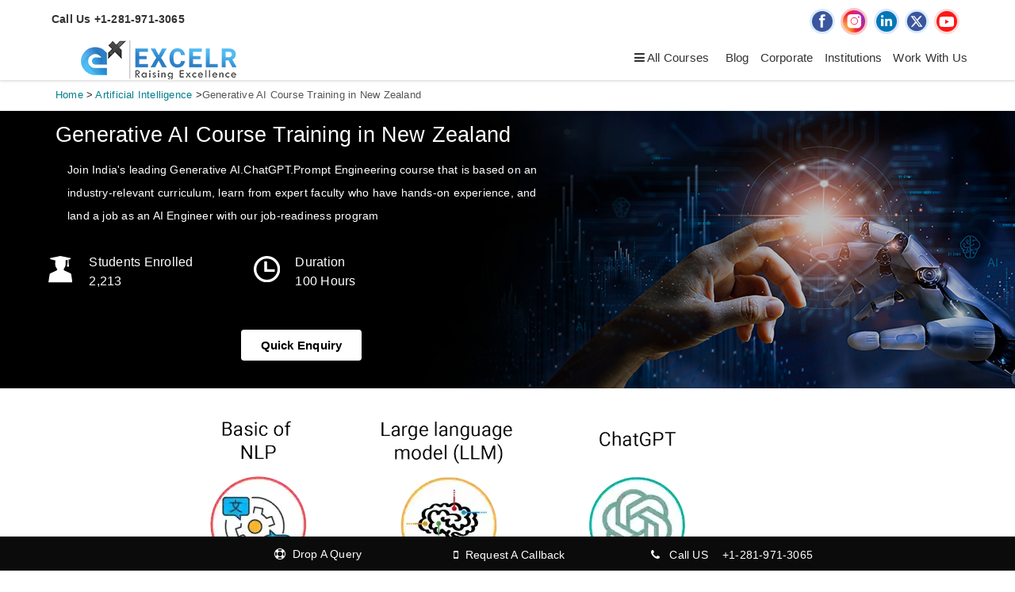

--- FILE ---
content_type: text/html; charset=UTF-8
request_url: https://www.excelr.com/generative-ai-course-training-in-new-zealand
body_size: 53930
content:
<!DOCTYPE html>
<html lang="en">
<head>
<meta charset="utf-8" />
<meta http-equiv="x-ua-compatible" content="ie=edge" />
<title>Generative AI Course Training - ExcelR Solutions</title>
<meta content="Attend ExcelR's Artificial Intelligence Training Course with Hands-On Training On Projects. ExcelR is the Best Artificial Intelligence (AI) Training Institute with Placement assistance and offers a blended model of AI" name="description" />
<meta content="generative ai course training, generative ai course intelligence training, generative ai course training, generative ai training online course" name="keywords" />
<link rel="canonical" href="https://www.excelr.com/generative-ai-course-training-in-new-zealand" />
<meta name="viewport" content="width=device-width, initial-scale=1.0, maximum-scale=1.0"/>
<meta content="telephone=no" name="format-detection" />
<meta name="HandheldFriendly" content="true" />

<meta property="og:url" content="https://www.excelr.com/generative-ai-course-training-in-new-zealand"/>
<meta property="og:title" content="Generative AI Course Training - ExcelR Solutions"/>
<meta property="og:site_name" content="excelr.com"/>
<meta property="og:type" content="article"/>
<meta property="og:description" content="Attend ExcelR's Artificial Intelligence Training Course with Hands-On Training On Projects. ExcelR is the Best Artificial Intelligence (AI) Training Institute with Placement assistance and offers a blended model of AI"/>
<meta property="og:image" content="https://www.excelr.com/uploads/course/Banner_1.jpg"/>
<meta property="og:image:height" content="240"/>
<meta property="og:image:width" content="360"/>
<meta name="twitter:card" content="summary_large_image" >
<meta name="twitter:site" content="@excelr" >
<meta name="twitter:title" content="Generative AI Course Training - ExcelR Solutions">
<meta name="twitter:creator" content="@excelr">
<meta itemprop="description" content="Attend ExcelR's Artificial Intelligence Training Course with Hands-On Training On Projects. ExcelR is the Best Artificial Intelligence (AI) Training Institute with Placement assistance and offers a blended model of AI">
<meta name="twitter:description" content="Attend ExcelR's Artificial Intelligence Training Course with Hands-On Training On Projects. ExcelR is the Best Artificial Intelligence (AI) Training Institute with Placement assistance and offers a blended model of AI">
<meta name="twitter:image" content="https://www.excelr.com/uploads/course/Banner_1.jpg">

<link rel="shortcut icon" href="https://www.excelr.com/assets/favicon.png?v=0" type="image/x-icon">
<link rel="stylesheet" href="https://www.excelr.com/assets/fonts/font-awesome-4.6.3/css/font-awesome.min.css" />
<link rel="stylesheet" href="https://www.excelr.com/assets/fonts/flaticon/font/flaticon-speed.css" />
<link rel="stylesheet" href="https://www.excelr.com/assets/libs/bootstrap/bootstrap.css?v=1.0.2"  />
<link rel="stylesheet" href="https://www.excelr.com/assets/plugins/headers/header-speed.css?v=1.0.2" />
<link rel="stylesheet" href="https://www.excelr.com/assets/plugins/owl-carousel/owl.theme.css"  />
<link rel="stylesheet" href="https://www.excelr.com/assets/css/master_in-speed.css?v=1.0.9"  />
<link rel="stylesheet" href="https://www.excelr.com/assets/css/theme-speed.css?v=1.0.2"  />
<link rel="stylesheet" href="https://www.excelr.com/assets/css/custom.css?v=1.1.3"  />
<link rel="stylesheet" href="https://www.excelr.com/assets/admin/plugins/bootstrap-datepicker/css/bootstrap-datepicker.min.css"  >
<link rel="stylesheet" href="https://www.excelr.com/assets/css/jquery-ui.css?v=1.0.0">
<meta name="robots" content="NOODP,NOYDIR" />
<meta name="distribution" content="global">
<meta name="copyright" content="Excelr: Online Professional Certification Training Courses India & USA">
<meta name="language" content="English">
<meta name="rating" content="general">
<meta name="robots" content="ALL">
<meta name="revisit-after" content="Daily">
<meta name="author" content="Excelr Group">
<meta name="googlebot" content="index,follow">
<meta name="bingbot" content="index,follow" >
<meta name="expires" content="never" >
<meta name="coverage" content="Worldwide">
<style>
.ui-widget.ui-widget-content {border: 0 solid #d3d3d3!important;border-bottom-right-radius: 4px;border-bottom-left-radius: 4px;webkit-box-shadow: 12px 15px 20px 0 rgba(46,61,73,.15);box-shadow: 12px 15px 20px 0 rgba(46,61,73,.15);padding-left: 2px;padding: 10px 0;}.ui-menu .ui-menu-item {font-size: 15px;padding-left: 6px;padding: 4px 8px;font-size:15px;font-weight:400;line-height:1.5;}.ui-menu .ui-menu-item-wrapper {padding: 1px 1em 1px .4em;color: #1a1a1a;}.ui-state-active {border: 0 solid #d3d3d3!important;color: #f69122!important;}.widget-contactus-content {bottom: 160px;height: auto;}.side-drop-eqry .box-body .form-group {margin-bottom: 5px;}.side-drop-eqry .box-body .form-control{margin-bottom: 0;}.btn-padding {margin-top:10px;padding: 3px 12px !important;}.frm-new .dropquery-modal-bg .form-control {border-radius: 1rem !important;border-top-left-radius: 0 !important;border-bottom-left-radius: 0 !important;}
</style>
<script type="application/ld+json">
{
"@context": "http://schema.org/",
"@type": "Product",
"name": "Best Generative AI Course Training - ExcelR Solutions",
"brand": "ExcelR Solutions",
"aggregateRating": {
"@type": "AggregateRating",
"ratingValue": "4.8",
"bestRating": "5",
"worstRating": "1",
"ratingCount": "6235"
}
}
</script><script>
window.addEventListener('load', function () {
  // ⏳ Delay WhatsApp widget load (adjust time in milliseconds)
  setTimeout(function () {
    console.log("Loading WhatsApp Widget...");
	//Start - WhatsApp Chat
	var urlpath = window.location.origin + window.location.pathname;
	const url_id = Date.now();
	var lc_url = "https://s3.ap-south-1.amazonaws.com/cdn.limechat.ai/packs/js/whatsapp_widget/LC_whatsapp_widget.js";
	var s = document.createElement("script");
	s.type = "text/javascript";
	s.defer = true;
	s.src = lc_url;
	s.onload = function () {
	var whatsAppBtn = new LimeChatWhatsapp({
	   phone: "918197387604",
	   prefill_text: "Hi I am surfing on this "+urlpath+"?id="+url_id+" Need few details on this",
	   button_message_mobile: "Chat with us",
	   button_message_desktop: "Chat with us",
	   display_on: "both",
	   widget_type_desktop: "icon",
	   widget_type_mobile: "icon",
	   display_size_desktop: 44,
	   position_desktop: "left",
	   bottom_margin_desktop: 15,
	   left_margin_desktop: 15,
	   right_margin_desktop: 48,
	   display_size_mobile: 44,
	   position_mobile: "left",
	   bottom_margin_mobile: 24,
	   left_margin_mobile: 24,
	   right_margin_mobile: 24,
	   show_pop_up: true,
	   pop_up_message_position: "side",
	   pop_up_message_text: "Chat with Us",
	   pop_up_image: " ",
	   pop_up_delay: 3,
	   pdp_prefill_text: "Hey! I would like to know about ",
	   pages_to_display:["homepage","cart","blogs","products","collections","checkout","pages"],
	   includeVariant: false,
	   isShopify:false,
	   zIndex: 10000
	});
	whatsAppBtn.renderButton();

	// Use MutationObserver to detect when the button appears
	const observer = new MutationObserver(() => {
	  const btn = document.querySelector('.WhatsAppButton__root');
	  if (btn) {
		//console.log("WhatsApp button found in DOM");
		var website_url = window.location.href;
		btn.addEventListener('click', function () {
		  //console.log("WhatsApp button clicked!");
		  // Send POST request
		  fetch("https://www.excelr.com/home/post_whatsapp_urls", {
			method: "POST",
			headers: {
			  "Content-Type": "application/json"
			},
			body: JSON.stringify({url_id, website_url})
		  })
		  .then(response => response.json())
		  .then(data => {
			console.log("SUCCESS");
		  })
		  .catch(error => {
			console.error("POST error:", error);
		  });
		  // Your custom logic here
		});
		observer.disconnect(); // Stop observing after finding the button
	  }
	});

	observer.observe(document.body, {
	  childList: true,
	  subtree: true
	});
	};
	var x = document.getElementsByTagName("script")[0];
	x.parentNode.insertBefore(s, x);
	//End - WhatsApp Chat
  }, 10000); // ⏰ Load 5 seconds after full page load
});
</script>
<script id="_webengage_script_tag" type="text/javascript">
  var webengage;
  ! function(w, e, b, n, g) {
    function o(e, t) {
      e[t[t.length - 1]] = function() {
        r.__queue.push([t.join("."), arguments])
      }
    }
    var i, s, r = w[b],
      z = " ",
      l = "init options track screen onReady".split(z),
      a = "feedback survey notification".split(z),
      c = "options render clear abort".split(z),
      p = "Open Close Submit Complete View Click".split(z),
      u = "identify login logout setAttribute".split(z);
    if (!r || !r.__v) {
      for (w[b] = r = {
          __queue: [],
          __v: "6.0",
          user: {}
        }, i = 0; i < l.length; i++) o(r, [l[i]]);
      for (i = 0; i < a.length; i++) {
        for (r[a[i]] = {}, s = 0; s < c.length; s++) o(r[a[i]], [a[i], c[s]]);
        for (s = 0; s < p.length; s++) o(r[a[i]], [a[i], "on" + p[s]])
      }
      for (i = 0; i < u.length; i++) o(r.user, ["user", u[i]]);
      setTimeout(function() {
        var f = e.createElement("script"),
          d = e.getElementById("_webengage_script_tag");
        f.type = "text/javascript",
          f.async = !0,
          f.src = ("https:" == e.location.protocol ? "https://ssl.widgets.webengage.com" : "http://cdn.widgets.webengage.com") + "/js/webengage-min-v-6.0.js",
          d.parentNode.insertBefore(f, d)
      },10000)
    }
  }(window, document, "webengage");

  webengage.init('~15ba20116');
  importScripts('https://ssl.widgets.webengage.com/js/service-worker.js'); 
</script>
</head>
<body class="second-design">
<!-- Loader end-->
<div class="l-theme animated-css" data-header="sticky" data-header-top="200" data-canvas="container">
  
  <!-- SEARCH MODAL--> 
  <!-- ==========================-->
  <div class="header-search open-search">
    <div class="container">
      <div class="row">
        <div class="col-sm-8 col-sm-offset-2 col-xs-12">
          <div class="navbar-search">
            <form class="search-global">
			<div class="input-group">
				<input class="search-global__input sea-inp form-control" type="text" placeholder="Search for Courses" autocomplete="off" name="course_search" id="course_search"/>
            
                <span class="input-group-btn">
                    <button class="sea-rem search-close close" type="button"><span class="fa fa-remove"></span></button>
                </span>
            </div>
            </form>
          </div>
        </div>
      </div>
    </div>
  </div>
  <!-- ==========================--> 
  <!-- FULL SCREEN MENU--> 
  <!-- ==========================-->
   
  <header class="header header-5 header-topbar-hidden header-boxed-width navbar-fixed-top header-background-trans header-color-white header-logo-white header-navibox-1-left header-navibox-3-right header-navibox-4-right">
    <div class="container container-boxed-width">
      <div class="top-bar">
        <div class="container padding-left-cal">
          <div class="header-topbarbox-2">
            <div class="col-md-6 col-sm-6 col-xs-6 padding-left-cal">
              <ul>
		                <li class="phno">Call Us +1-281-971-3065</li>
		              </ul>
            </div>
            <div class="col-md-6 col-sm-6 col-xs-6 after-login">
              <ul class="social-links">
					<li><a href="https://www.facebook.com/ExcelR" rel="nofollow" target="_blank" data-toggle="tooltip" data-placement="bottom" title="Facebook"><img src="https://www.excelr.com/assets/media/general/face-book.svg"  alt="fb.png"></a> </li>
					<li><a href="https://www.instagram.com/excelr_official" rel="nofollow" target="_blank" data-toggle="tooltip" data-placement="bottom" title="Instagram"><img src="https://www.excelr.com/assets/admin/ckfinder/userfiles/images/news/instagram.svg" alt="instagram.svg"></a> </li>
                    <li><a href="https://www.linkedin.com/company/excelrofficial" rel="nofollow" target="_blank" data-toggle="tooltip" data-placement="bottom" title="LinkedIn"><img src="https://www.excelr.com/assets/media/general/linked-in.svg" alt="linkedin.png"></a></li>
					<li><a href="https://x.com/ExcelR_Official" rel="nofollow" target="_blank" data-toggle="tooltip" data-placement="bottom" title="Twitter"><img src="https://www.excelr.com/assets/media/general/xlogo.svg" alt="X" width="30" height="30"></a> </li>
					<li><a href="https://www.youtube.com/c/ExcelRSolutionsRaisingExcellence" rel="nofollow" target="_blank" data-toggle="tooltip" data-placement="bottom" title="Youtube"><img src="https://www.excelr.com/assets/media/general/you-tube.svg" alt="youtube.png"></a> </li>      
              </ul>
			              </div>
          </div>
        </div>
      </div>
	        <nav class="navbar" id="nav">
        <div class="container">
          <div class="col-md-4 col-sm-6 col-xs-12 mobile-logo-no-pd  no-pad-left">
			<div class="col-md-7 col-sm-7 col-xs-7 mobile-logo-no-pd">
		  <a class="navbar-brand scroll" href="https://www.excelr.com"> <img class="normal-logo" src="https://www.excelr.com/assets/media/general/logoweb_204.png" alt="ExcelR" width="204" height="51" /> <img class="scroll-logo hidden-xs" src="https://www.excelr.com/assets/media/general/logoweb_204.png" alt="ExcelR" width="204" height="51" /> </a>
		  </div>
		  <div class="col-md-5 col-sm-5 col-xs-5 no-padding">
          </div>
          </div>
		            <div class="col-md-8 col-sm-6 col-xs-12 no-padding">
            <div id="main-nav" class="excelrnav">
			  <div class="clbn mobile-log"><a href="https://www.excelr.com/careers" class="login-btn" style="background: transparent !important;border: 0 !important;">Work With Us</a> </div>
              <ul>
                <li class="all-course"> <a href="javascript:void(0)"><i class="fa fa-bars hidebtn" aria-hidden="true"></i>&nbsp;All Courses</a>
                 <ul class="main-cateory">
				                      <li class="courhover"> <a class="white" href="javascript:void(0)" onclick="webengage_all_course_menu('Data Science Programs')">Data Science Programs</a>
                      <ul>
					                          <li> <a href="https://www.excelr.com/data-science-course-training" onclick="webengage_sub_course_menu('Data Science Programs','Data Science Course with Placement Assistance')">Data Science Course with Placement Assistance</a></li>
					                          <li> <a href="https://www.excelr.com/pg-program-in-data-science-and-ai" onclick="webengage_sub_course_menu('Data Science Programs','PG Program in Data Science and Artificial Intelligence ')">PG Program in Data Science and Artificial Intelligence </a></li>
					                          <li> <a href="https://www.excelr.com/data-science-certification-course-training" onclick="webengage_sub_course_menu('Data Science Programs','Data Science Certification Course Training')">Data Science Certification Course Training</a></li>
					                          <li> <a href="https://www.excelr.com/pmi-project-management-professional" onclick="webengage_sub_course_menu('Data Science Programs',' PMP® Certification  Training Course')"> PMP® Certification  Training Course</a></li>
					                          <li> <a href="https://www.excelr.com/machine-learning-course-training" onclick="webengage_sub_course_menu('Data Science Programs','Machine Learning Course Training')">Machine Learning Course Training</a></li>
					  					 </ul>
                    </li>
					                      <li class="courhover"> <a class="white" href="javascript:void(0)" onclick="webengage_all_course_menu('Data Analytics Programs')">Data Analytics Programs</a>
                      <ul>
					                          <li> <a href="https://www.excelr.com/data-analyst-course-training" onclick="webengage_sub_course_menu('Data Analytics Programs','Data Analyst Course With Job Assistance & IIT Certification')">Data Analyst Course With Job Assistance & IIT Certification</a></li>
					                          <li> <a href="https://www.excelr.com/business-analyst-course-training" onclick="webengage_sub_course_menu('Data Analytics Programs','Business Analyst Certification Course')">Business Analyst Certification Course</a></li>
					  					 </ul>
                    </li>
					                      <li class="courhover"> <a class="white" href="javascript:void(0)" onclick="webengage_all_course_menu('Artificial Intelligence')">Artificial Intelligence</a>
                      <ul>
					                          <li> <a href="https://www.excelr.com/generative-ai-course-training" onclick="webengage_sub_course_menu('Artificial Intelligence','Generative  AI Course Training')">Generative  AI Course Training</a></li>
					                          <li> <a href="https://www.excelr.com/diploma-in-artificial-intelligence-ai" onclick="webengage_sub_course_menu('Artificial Intelligence','Diploma in Artificial Intelligence Certification')">Diploma in Artificial Intelligence Certification</a></li>
					                          <li> <a href="https://www.excelr.com/artificial-intelligence-ai-course-training" onclick="webengage_sub_course_menu('Artificial Intelligence','Artificial Intelligence (AI) Course Training ')">Artificial Intelligence (AI) Course Training </a></li>
					                          <li> <a href="https://www.excelr.com/agentic-ai-course" onclick="webengage_sub_course_menu('Artificial Intelligence','Agentic AI Course')">Agentic AI Course</a></li>
					  					 </ul>
                    </li>
					                      <li class="courhover"> <a class="white" href="javascript:void(0)" onclick="webengage_all_course_menu('Cloud Computing')">Cloud Computing</a>
                      <ul>
					                          <li> <a href="https://www.excelr.com/aws-solution-architect-certification-training" onclick="webengage_sub_course_menu('Cloud Computing','AWS Solution Architect Certification Course Training')">AWS Solution Architect Certification Course Training</a></li>
					                          <li> <a href="https://www.excelr.com/microsoft-azure-certification-course-training" onclick="webengage_sub_course_menu('Cloud Computing','Microsoft Azure Certification Course Training')">Microsoft Azure Certification Course Training</a></li>
					                          <li> <a href="https://www.excelr.com/google-cloud-platform-training" onclick="webengage_sub_course_menu('Cloud Computing','Google Cloud Platform Training')">Google Cloud Platform Training</a></li>
					                          <li> <a href="https://www.excelr.com/cloud-computing-certification-course-training" onclick="webengage_sub_course_menu('Cloud Computing','Comprehensive Cloud Computing Course (C4)')">Comprehensive Cloud Computing Course (C4)</a></li>
					  					 </ul>
                    </li>
					                      <li class="courhover"> <a class="white" href="javascript:void(0)" onclick="webengage_all_course_menu('Gen AI')">Gen AI</a>
                      <ul>
					                          <li> <a href="https://www.excelr.com/chatgpt-prompt-engineering-training" onclick="webengage_sub_course_menu('Gen AI','ChatGPT Prompt Engineering Training ')">ChatGPT Prompt Engineering Training </a></li>
					  					 </ul>
                    </li>
					                      <li class="courhover"> <a class="white" href="javascript:void(0)" onclick="webengage_all_course_menu('DevOps Programs')">DevOps Programs</a>
                      <ul>
					                          <li> <a href="https://www.excelr.com/devops-certification-course-training" onclick="webengage_sub_course_menu('DevOps Programs','DevOps Certification Course Training')">DevOps Certification Course Training</a></li>
					  					 </ul>
                    </li>
					                      <li class="courhover"> <a class="white" href="javascript:void(0)" onclick="webengage_all_course_menu('Software Testing')">Software Testing</a>
                      <ul>
					                          <li> <a href="https://www.excelr.com/selenium-automation-testing-course-training" onclick="webengage_sub_course_menu('Software Testing','Selenium / Automation Testing  course')">Selenium / Automation Testing  course</a></li>
					                          <li> <a href="https://www.excelr.com/manual-testing-training" onclick="webengage_sub_course_menu('Software Testing','Manual Testing Course Training')">Manual Testing Course Training</a></li>
					                          <li> <a href="https://www.excelr.com/software-testing-course-training" onclick="webengage_sub_course_menu('Software Testing','Software Testing Course')">Software Testing Course</a></li>
					  					 </ul>
                    </li>
					                      <li class="courhover"> <a class="white" href="javascript:void(0)" onclick="webengage_all_course_menu('Software Development')">Software Development</a>
                      <ul>
					                          <li> <a href="https://www.excelr.com/full-stack-developer-course-training" onclick="webengage_sub_course_menu('Software Development','Full Stack Developer Course Training ')">Full Stack Developer Course Training </a></li>
					                          <li> <a href="https://www.excelr.com/diploma-in-full-stack-developer-course-training" onclick="webengage_sub_course_menu('Software Development','Diploma In Full Stack Development Course Training ')">Diploma In Full Stack Development Course Training </a></li>
					  					 </ul>
                    </li>
					                      <li class="courhover"> <a class="white" href="javascript:void(0)" onclick="webengage_all_course_menu('Project Management Certification')">Project Management Certification</a>
                      <ul>
					                          <li> <a href="https://www.excelr.com/pmi-agile-certified-practitioner" onclick="webengage_sub_course_menu('Project Management Certification','PMI Agile Certified Practitioner (PMI-ACP)® Training')">PMI Agile Certified Practitioner (PMI-ACP)® Training</a></li>
					                          <li> <a href="https://www.excelr.com/pmi-agile-certified-practitioner-pmi-acp-certification-training-for-corporate" onclick="webengage_sub_course_menu('Project Management Certification','PMI Agile Certified Practitioner (PMI-ACP)® Certification Training For Corporate')">PMI Agile Certified Practitioner (PMI-ACP)® Certification Training For Corporate</a></li>
					                          <li> <a href="https://www.excelr.com/pmi-risk-management-professional" onclick="webengage_sub_course_menu('Project Management Certification','PMI Risk Management Professional (PMI-RMP)®')">PMI Risk Management Professional (PMI-RMP)®</a></li>
					                          <li> <a href="https://www.excelr.com/pmi-certified-associate-in-project-management" onclick="webengage_sub_course_menu('Project Management Certification','Certified Associate in Project Management (CAPM)®')">Certified Associate in Project Management (CAPM)®</a></li>
					                          <li> <a href="https://www.excelr.com/pmi-pgmp" onclick="webengage_sub_course_menu('Project Management Certification','Program Management Professional (PgMP)® Certification Training Course')">Program Management Professional (PgMP)® Certification Training Course</a></li>
					  					 </ul>
                    </li>
					                      <li class="courhover"> <a class="white" href="javascript:void(0)" onclick="webengage_all_course_menu('Digital Marketing Programs')">Digital Marketing Programs</a>
                      <ul>
					                          <li> <a href="https://www.excelr.com/digital-marketing-course-training" onclick="webengage_sub_course_menu('Digital Marketing Programs','Digital Marketing Course Training')">Digital Marketing Course Training</a></li>
					  					 </ul>
                    </li>
					                      <li class="courhover"> <a class="white" href="javascript:void(0)" onclick="webengage_all_course_menu('Data visualization Programs')">Data visualization Programs</a>
                      <ul>
					                          <li> <a href="https://www.excelr.com/tableau" onclick="webengage_sub_course_menu('Data visualization Programs','Tableau Certification Course')">Tableau Certification Course</a></li>
					                          <li> <a href="https://www.excelr.com/power-bi-certification-course" onclick="webengage_sub_course_menu('Data visualization Programs','Power BI Certification Training')">Power BI Certification Training</a></li>
					                          <li> <a href="https://www.excelr.com/advanced-excel-course-training" onclick="webengage_sub_course_menu('Data visualization Programs','Advanced Excel Certification Training')">Advanced Excel Certification Training</a></li>
					  					 </ul>
                    </li>
					                      <li class="courhover"> <a class="white" href="javascript:void(0)" onclick="webengage_all_course_menu('Technical Courses')">Technical Courses</a>
                      <ul>
					                          <li> <a href="javascript:void(0)" onclick="webengage_all_course_menu('Niche Technical Trainings')">Niche Technical Trainings</a>
                          <ul >
						                              <li><a href="https://www.excelr.com/guidewire-training" onclick="webengage_sub_course_menu('Niche Technical Trainings','Guidewire Training')">Guidewire Training</a></li>
                                                      <li><a href="https://www.excelr.com/duck-creek-training" onclick="webengage_sub_course_menu('Niche Technical Trainings','Duck Creek Training')">Duck Creek Training</a></li>
                                                      <li><a href="https://www.excelr.com/snowflake-training" onclick="webengage_sub_course_menu('Niche Technical Trainings','Snowflake Training')">Snowflake Training</a></li>
                                                      <li><a href="https://www.excelr.com/tibco-spotfire-training" onclick="webengage_sub_course_menu('Niche Technical Trainings','Tibco Spotfire Corporate Training')">Tibco Spotfire Corporate Training</a></li>
                                                      <li><a href="https://www.excelr.com/apache-maven-training" onclick="webengage_sub_course_menu('Niche Technical Trainings','Apache Maven Corporate Training')">Apache Maven Corporate Training</a></li>
                                                      <li><a href="https://www.excelr.com/appdynamics-training" onclick="webengage_sub_course_menu('Niche Technical Trainings','Appdynamics Training')">Appdynamics Training</a></li>
                                                      <li><a href="https://www.excelr.com/red-hat-satellite-server-training" onclick="webengage_sub_course_menu('Niche Technical Trainings','Red Hat Satellite Server Corporate Training')">Red Hat Satellite Server Corporate Training</a></li>
                                                      <li><a href="https://www.excelr.com/dell-boomi-training" onclick="webengage_sub_course_menu('Niche Technical Trainings','Dell Boomi Training')">Dell Boomi Training</a></li>
                                                      <li><a href="https://www.excelr.com/5g-certification-training" onclick="webengage_sub_course_menu('Niche Technical Trainings','5G Certification Corporate Training ')">5G Certification Corporate Training </a></li>
                                                      <li><a href="https://www.excelr.com/palo-alto-course-training" onclick="webengage_sub_course_menu('Niche Technical Trainings','Palo Alto Course Training')">Palo Alto Course Training</a></li>
                                                      <li><a href="https://www.excelr.com/mitre-att-ck-defender-training" onclick="webengage_sub_course_menu('Niche Technical Trainings','MITRE ATT&CK Defender Training')">MITRE ATT&CK Defender Training</a></li>
                                                      <li><a href="https://www.excelr.com/drupal-training" onclick="webengage_sub_course_menu('Niche Technical Trainings','Drupal Training ')">Drupal Training </a></li>
                                                      <li><a href="https://www.excelr.com/mitre-defender-training" onclick="webengage_sub_course_menu('Niche Technical Trainings','MITRE Defender Training ')">MITRE Defender Training </a></li>
                                                      <li><a href="https://www.excelr.com/cyber-threat-intelligence-advance-course-training" onclick="webengage_sub_course_menu('Niche Technical Trainings','Cyber Threat Intelligence Advance Course Training ')">Cyber Threat Intelligence Advance Course Training </a></li>
                                                      <li><a href="https://www.excelr.com/technical-report-writing-course-training" onclick="webengage_sub_course_menu('Niche Technical Trainings','Technical Report Writing Course Training')">Technical Report Writing Course Training</a></li>
                                                      <li><a href="https://www.excelr.com/docker-and-kubernetes-certification-training" onclick="webengage_sub_course_menu('Niche Technical Trainings','Docker and Kubernetes Certification Training ')">Docker and Kubernetes Certification Training </a></li>
                                                      <li><a href="https://www.excelr.com/brocade-associate-san-administrator-training" onclick="webengage_sub_course_menu('Niche Technical Trainings','Brocade Associate SAN Administrator Course Training ')">Brocade Associate SAN Administrator Course Training </a></li>
                                                      <li><a href="https://www.excelr.com/soft-skills-training" onclick="webengage_sub_course_menu('Niche Technical Trainings','Soft Skills Corporate Training ')">Soft Skills Corporate Training </a></li>
                                                      <li><a href="https://www.excelr.com/cyber-threat-hunting-training" onclick="webengage_sub_course_menu('Niche Technical Trainings','Cyber Threat Hunting Corporate Training')">Cyber Threat Hunting Corporate Training</a></li>
                                                      <li><a href="https://www.excelr.com/oracle-apex-certification-training" onclick="webengage_sub_course_menu('Niche Technical Trainings','Oracle Apex Certification Training')">Oracle Apex Certification Training</a></li>
                                                      <li><a href="https://www.excelr.com/ansible-training" onclick="webengage_sub_course_menu('Niche Technical Trainings','Ansible Corporate Training')">Ansible Corporate Training</a></li>
                                                      <li><a href="https://www.excelr.com/otbi-reports-and-analytics-training" onclick="webengage_sub_course_menu('Niche Technical Trainings','OTBI Reports and Analytics Corporate Training')">OTBI Reports and Analytics Corporate Training</a></li>
                                                      <li><a href="https://www.excelr.com/golang-training" onclick="webengage_sub_course_menu('Niche Technical Trainings','Golang  Corporate Training')">Golang  Corporate Training</a></li>
                                                      <li><a href="https://www.excelr.com/moogsoft-training" onclick="webengage_sub_course_menu('Niche Technical Trainings','Moogsoft Corporate Training')">Moogsoft Corporate Training</a></li>
                                                      <li><a href="https://www.excelr.com/solarwinds-orion-101-training" onclick="webengage_sub_course_menu('Niche Technical Trainings','SolarWinds Orion 101 Course Training ')">SolarWinds Orion 101 Course Training </a></li>
                                                      <li><a href="https://www.excelr.com/effective-project-contracting-raining" onclick="webengage_sub_course_menu('Niche Technical Trainings','Effective Project Contracting Training')">Effective Project Contracting Training</a></li>
                                                      <li><a href="https://www.excelr.com/cyberark-corporate-training" onclick="webengage_sub_course_menu('Niche Technical Trainings','CyberArk Corporate Training ')">CyberArk Corporate Training </a></li>
                                                      <li><a href="https://www.excelr.com/advanced-excel-training-for-corporate-teams" onclick="webengage_sub_course_menu('Niche Technical Trainings','Advanced Excel for Corporate Teams')">Advanced Excel for Corporate Teams</a></li>
                                                      <li><a href="https://www.excelr.com/dynatrace-training" onclick="webengage_sub_course_menu('Niche Technical Trainings','Dynatrace Corporate Training')">Dynatrace Corporate Training</a></li>
                                                      <li><a href="https://www.excelr.com/think-cell-training" onclick="webengage_sub_course_menu('Niche Technical Trainings','Think Cell Corporate Training ')">Think Cell Corporate Training </a></li>
                                                      <li><a href="https://www.excelr.com/playwright-training" onclick="webengage_sub_course_menu('Niche Technical Trainings','Playwright Corporate Training ')">Playwright Corporate Training </a></li>
                                                      <li><a href="https://www.excelr.com/servicenow-itom-training" onclick="webengage_sub_course_menu('Niche Technical Trainings','ServiceNow ITOM Corporate Training ')">ServiceNow ITOM Corporate Training </a></li>
                                                      <li><a href="https://www.excelr.com/databricks-certification-training" onclick="webengage_sub_course_menu('Niche Technical Trainings','Databricks Certification Corporate Training ')">Databricks Certification Corporate Training </a></li>
                                                      <li><a href="https://www.excelr.com/camunda-certification-training" onclick="webengage_sub_course_menu('Niche Technical Trainings','Camunda Corporate Training ')">Camunda Corporate Training </a></li>
                                                      <li><a href="https://www.excelr.com/istb-certified-tester-performance-testing-ct-pt-certification-training" onclick="webengage_sub_course_menu('Niche Technical Trainings','ISTQB Certified Tester Performance Testing (CT-PT) Corporate Training ')">ISTQB Certified Tester Performance Testing (CT-PT) Corporate Training </a></li>
                                                      <li><a href="https://www.excelr.com/istqb-certified-tester-mobile-application-testing-ct-mat-certification-training" onclick="webengage_sub_course_menu('Niche Technical Trainings','ISTQB Certified Tester Mobile Application Testing (CT-MAT) Corporate Training ')">ISTQB Certified Tester Mobile Application Testing (CT-MAT) Corporate Training </a></li>
                                                      <li><a href="https://www.excelr.com/istqb-certified-tester-advanced-level-test-analyst-ctal-ta-certification-training" onclick="webengage_sub_course_menu('Niche Technical Trainings','ISTQB Certified Tester Advanced Level Test Analyst (CTAL-TA) Corporate Training ')">ISTQB Certified Tester Advanced Level Test Analyst (CTAL-TA) Corporate Training </a></li>
                                                      <li><a href="https://www.excelr.com/istqb-certified-tester-test-automation-engineer-ct-tae-certification-training" onclick="webengage_sub_course_menu('Niche Technical Trainings','ISTQB Certified Tester Test Automation Engineer (CT-TAE) Corporate Training ')">ISTQB Certified Tester Test Automation Engineer (CT-TAE) Corporate Training </a></li>
                                                      <li><a href="https://www.excelr.com/stibo-development-training" onclick="webengage_sub_course_menu('Niche Technical Trainings','STIBO Development Course Corporate Training ')">STIBO Development Course Corporate Training </a></li>
                                                      <li><a href="https://www.excelr.com/sap-datasphere-training" onclick="webengage_sub_course_menu('Niche Technical Trainings','SAP Datasphere Course Corporate Training ')">SAP Datasphere Course Corporate Training </a></li>
                                                      <li><a href="https://www.excelr.com/cisco-training" onclick="webengage_sub_course_menu('Niche Technical Trainings','CISCO Training')">CISCO Training</a></li>
                                                      <li><a href="https://www.excelr.com/fortinet-training" onclick="webengage_sub_course_menu('Niche Technical Trainings','Fortinet Certification Corporate Training')">Fortinet Certification Corporate Training</a></li>
                                                      <li><a href="https://www.excelr.com/citrix-adc-training" onclick="webengage_sub_course_menu('Niche Technical Trainings','Citrix ADC Corporate Training')">Citrix ADC Corporate Training</a></li>
                                                      <li><a href="https://www.excelr.com/embedded-linux-training" onclick="webengage_sub_course_menu('Niche Technical Trainings','Embedded Linux Corporate Training')">Embedded Linux Corporate Training</a></li>
                                                      <li><a href="https://www.excelr.com/adobe-cq5-training" onclick="webengage_sub_course_menu('Niche Technical Trainings','Adobe CQ5 Corporate Training')">Adobe CQ5 Corporate Training</a></li>
                                                      <li><a href="https://www.excelr.com/certified-cloud-security-professionals-training" onclick="webengage_sub_course_menu('Niche Technical Trainings','Certified Cloud Security Professionals Corporate Training')">Certified Cloud Security Professionals Corporate Training</a></li>
                                                      <li><a href="https://www.excelr.com/oracle-11g-administration-and-management-training" onclick="webengage_sub_course_menu('Niche Technical Trainings','Oracle 11G Administration and Management Corporate Training')">Oracle 11G Administration and Management Corporate Training</a></li>
                                                      <li><a href="https://www.excelr.com/servicenow-grc-training" onclick="webengage_sub_course_menu('Niche Technical Trainings','ServiceNow GRC Corporate Training')">ServiceNow GRC Corporate Training</a></li>
                                                      <li><a href="https://www.excelr.com/rust-training" onclick="webengage_sub_course_menu('Niche Technical Trainings','Rust Corporate Training')">Rust Corporate Training</a></li>
                                                      <li><a href="https://www.excelr.com/kubernetes-training" onclick="webengage_sub_course_menu('Niche Technical Trainings','Kubernetes Corporate Training')">Kubernetes Corporate Training</a></li>
                                                      <li><a href="https://www.excelr.com/bluecat-training" onclick="webengage_sub_course_menu('Niche Technical Trainings','BlueCat Corporate Training')">BlueCat Corporate Training</a></li>
                                                      <li><a href="https://www.excelr.com/microservices-training" onclick="webengage_sub_course_menu('Niche Technical Trainings','Microservices Corporate Training')">Microservices Corporate Training</a></li>
                                                      <li><a href="https://www.excelr.com/google-ai-training" onclick="webengage_sub_course_menu('Niche Technical Trainings','Google AI Corporate Training')">Google AI Corporate Training</a></li>
                                                      <li><a href="https://www.excelr.com/collibra-course-certification-training" onclick="webengage_sub_course_menu('Niche Technical Trainings','Collibra Course Certification Training')">Collibra Course Certification Training</a></li>
                                                      <li><a href="https://www.excelr.com/kinaxis-certification-training" onclick="webengage_sub_course_menu('Niche Technical Trainings','Kinaxis Certification Training ')">Kinaxis Certification Training </a></li>
                                                      <li><a href="https://www.excelr.com/eclipse-rich-client-certification-training" onclick="webengage_sub_course_menu('Niche Technical Trainings','Eclipse Rich Client  Certification Training')">Eclipse Rich Client  Certification Training</a></li>
                                                      <li><a href="https://www.excelr.com/veritas-course-certification-training" onclick="webengage_sub_course_menu('Niche Technical Trainings','Veritas Certification Training')">Veritas Certification Training</a></li>
                                                      <li><a href="https://www.excelr.com/celonis-course-certification-training" onclick="webengage_sub_course_menu('Niche Technical Trainings','Celonis Certification Training')">Celonis Certification Training</a></li>
                                                      <li><a href="https://www.excelr.com/hybris-training" onclick="webengage_sub_course_menu('Niche Technical Trainings','Hybris Corporate Training')">Hybris Corporate Training</a></li>
                                                      <li><a href="https://www.excelr.com/pentaho-training" onclick="webengage_sub_course_menu('Niche Technical Trainings','Pentaho Corporate Training')">Pentaho Corporate Training</a></li>
                                                      <li><a href="https://www.excelr.com/sisense-training" onclick="webengage_sub_course_menu('Niche Technical Trainings','Sisense Corporate Training')">Sisense Corporate Training</a></li>
                                                      <li><a href="https://www.excelr.com/ibm-bluemix-training" onclick="webengage_sub_course_menu('Niche Technical Trainings','IBM Bluemix Corporate Training')">IBM Bluemix Corporate Training</a></li>
                                                      <li><a href="https://www.excelr.com/jaspersoft-training" onclick="webengage_sub_course_menu('Niche Technical Trainings','Jaspersoft Corporate Training')">Jaspersoft Corporate Training</a></li>
                                                      <li><a href="https://www.excelr.com/ruby-cucumber-training" onclick="webengage_sub_course_menu('Niche Technical Trainings','Ruby Cucumber Corporate Training')">Ruby Cucumber Corporate Training</a></li>
                                                      <li><a href="https://www.excelr.com/openstack-training" onclick="webengage_sub_course_menu('Niche Technical Trainings','OpenStack Corporate Training')">OpenStack Corporate Training</a></li>
                                                      <li><a href="https://www.excelr.com/neo4j-training" onclick="webengage_sub_course_menu('Niche Technical Trainings','Neo4j Corporate Training')">Neo4j Corporate Training</a></li>
                                                      <li><a href="https://www.excelr.com/julia-training" onclick="webengage_sub_course_menu('Niche Technical Trainings','Julia Corporate Training')">Julia Corporate Training</a></li>
                                                      <li><a href="https://www.excelr.com/teamcity-training" onclick="webengage_sub_course_menu('Niche Technical Trainings','TeamCity Corporate Training')">TeamCity Corporate Training</a></li>
                                                      <li><a href="https://www.excelr.com/heat-lanrev-training" onclick="webengage_sub_course_menu('Niche Technical Trainings','Heat LANrev Corporate Training')">Heat LANrev Corporate Training</a></li>
                                                      <li><a href="https://www.excelr.com/lan-guard-training" onclick="webengage_sub_course_menu('Niche Technical Trainings','LanGuard Corporate Training')">LanGuard Corporate Training</a></li>
                                                      <li><a href="https://www.excelr.com/lotus-notes-training" onclick="webengage_sub_course_menu('Niche Technical Trainings','Lotus Notes Corporate Training')">Lotus Notes Corporate Training</a></li>
                                                      <li><a href="https://www.excelr.com/netcool-training" onclick="webengage_sub_course_menu('Niche Technical Trainings','Netcool Corporate Training')">Netcool Corporate Training</a></li>
                                                      <li><a href="https://www.excelr.com/lombardi-training" onclick="webengage_sub_course_menu('Niche Technical Trainings','Lombardi Corporate Training')">Lombardi Corporate Training</a></li>
                           
                          </ul>
                        </li>
					                           <li> <a href="https://www.excelr.com/service-now" onclick="webengage_sub_course_menu('Technical Courses','ServiceNow Development / Administration Certification Training ')">ServiceNow Development / Administration Certification Training </a></li>
					                          <li> <a href="https://www.excelr.com/service-portal" onclick="webengage_sub_course_menu('Technical Courses','Service Portal Training')">Service Portal Training</a></li>
					                          <li> <a href="https://www.excelr.com/atlassian-tools" onclick="webengage_sub_course_menu('Technical Courses','Atlassian Tools Corporate Training')">Atlassian Tools Corporate Training</a></li>
					                          <li> <a href="https://www.excelr.com/jira-training" onclick="webengage_sub_course_menu('Technical Courses','Jira Corporate Training')">Jira Corporate Training</a></li>
					                          <li> <a href="https://www.excelr.com/core-python-training" onclick="webengage_sub_course_menu('Technical Courses','Core Python Training')">Core Python Training</a></li>
					  					 </ul>
                    </li>
					                      <li class="courhover"> <a class="white" href="javascript:void(0)" onclick="webengage_all_course_menu('ITIL® Certification Training')">ITIL® Certification Training</a>
                      <ul>
					  					 </ul>
                    </li>
					                      <li class="courhover"> <a class="white" href="javascript:void(0)" onclick="webengage_all_course_menu('PRINCE2 Certifications')">PRINCE2 Certifications</a>
                      <ul>
					  					 </ul>
                    </li>
					                      <li class="courhover"> <a class="white" href="javascript:void(0)" onclick="webengage_all_course_menu('Lean Six Sigma Certification Training')">Lean Six Sigma Certification Training</a>
                      <ul>
					                          <li> <a href="https://www.excelr.com/lean-six-sigma-green-belt" onclick="webengage_sub_course_menu('Lean Six Sigma Certification Training','Lean Six Sigma Green Belt Certification Training')">Lean Six Sigma Green Belt Certification Training</a></li>
					                          <li> <a href="https://www.excelr.com/lean-six-sigma-black-belt" onclick="webengage_sub_course_menu('Lean Six Sigma Certification Training','Lean Six Sigma Black Belt Certification Training')">Lean Six Sigma Black Belt Certification Training</a></li>
					                          <li> <a href="https://www.excelr.com/lean-six-sigma-master-blackbelt" onclick="webengage_sub_course_menu('Lean Six Sigma Certification Training','Six Sigma Master Black Belt Certification Training')">Six Sigma Master Black Belt Certification Training</a></li>
					  					 </ul>
                    </li>
					                      <li class="courhover"> <a class="white" href="javascript:void(0)" onclick="webengage_all_course_menu('Tools Training')">Tools Training</a>
                      <ul>
					                          <li> <a href="https://www.excelr.com/primavera-p6" onclick="webengage_sub_course_menu('Tools Training','Primavera-P6 Corporate Training')">Primavera-P6 Corporate Training</a></li>
					                          <li> <a href="https://www.excelr.com/primavera-unifier" onclick="webengage_sub_course_menu('Tools Training','Primavera Unifier')">Primavera Unifier</a></li>
					                          <li> <a href="https://www.excelr.com/minitab" onclick="webengage_sub_course_menu('Tools Training','Minitab')">Minitab</a></li>
					                          <li> <a href="https://www.excelr.com/r-tool" onclick="webengage_sub_course_menu('Tools Training','R Tool')">R Tool</a></li>
					  					 </ul>
                    </li>
					                      <li class="courhover"> <a class="white" href="javascript:void(0)" onclick="webengage_all_course_menu('Online Trainings')">Online Trainings</a>
                      <ul>
					                          <li> <a href="https://www.excelr.com/pmp-online-training" onclick="webengage_sub_course_menu('Online Trainings','Online PMP® Certification Training')">Online PMP® Certification Training</a></li>
					                          <li> <a href="https://www.excelr.com/tableau-online-training-usa" onclick="webengage_sub_course_menu('Online Trainings','Tableau Desktop 2022 Online Certification Training')">Tableau Desktop 2022 Online Certification Training</a></li>
					                          <li> <a href="https://www.excelr.com/artificial-intelligence-ai-course-training-online" onclick="webengage_sub_course_menu('Online Trainings','Artificial Intelligence (AI) Course Training Online')">Artificial Intelligence (AI) Course Training Online</a></li>
					                          <li> <a href="https://www.excelr.com/servicenow-online-training" onclick="webengage_sub_course_menu('Online Trainings','ServiceNow Online Training')">ServiceNow Online Training</a></li>
					                          <li> <a href="https://www.excelr.com/business-analytics-online-training" onclick="webengage_sub_course_menu('Online Trainings','Certified Business Analytics Training Program Online')">Certified Business Analytics Training Program Online</a></li>
					                          <li> <a href="https://www.excelr.com/machine-learning-course-training-online" onclick="webengage_sub_course_menu('Online Trainings','Machine Learning Course Training Online')">Machine Learning Course Training Online</a></li>
					  					 </ul>
                    </li>
					  				                      <li class="courhover"> <a href="https://www.excelr.com/csm-certified-scrum-master" class="white" onclick="webengage_all_course_menu('Certified Scrum Master (CSM)')">Certified Scrum Master (CSM)</a></li>
				                      <li class="courhover"> <a href="https://www.excelr.com/industrial-revolution-4-0" class="white" onclick="webengage_all_course_menu('Industrial Revolution 4.0/ IR 4.0/ Industry 4.0')">Industrial Revolution 4.0/ IR 4.0/ Industry 4.0</a></li>
				                      <li class="courhover"> <a href="https://www.excelr.com/augmented-reality-ar-virtual-reality-vr" class="white" onclick="webengage_all_course_menu('Augmented Reality (AR) & Virtual Reality (VR)')">Augmented Reality (AR) & Virtual Reality (VR)</a></li>
				                      <li class="courhover"> <a href="https://www.excelr.com/internet-of-things" class="white" onclick="webengage_all_course_menu('Internet of Things (IoT)')">Internet of Things (IoT)</a></li>
				                      <li class="courhover"> <a href="https://www.excelr.com/agile-pm-certification-dsdm-atern" class="white" onclick="webengage_all_course_menu('Agile PM Certification (DSDM Atern)')">Agile PM Certification (DSDM Atern)</a></li>
				                      <li class="courhover"> <a href="https://www.excelr.com/robotic-process-automation" class="white" onclick="webengage_all_course_menu('Robotic Process Automation Training')">Robotic Process Automation Training</a></li>
				                      <li class="courhover"> <a href="https://www.excelr.com/blockchain-training" class="white" onclick="webengage_all_course_menu('Blockchain Course Training Program')">Blockchain Course Training Program</a></li>
				                    </ul>
                </li>
                <li><a class="blog-menu" href="https://www.excelr.com/blogs">Blog</a> </li>
                <li><a class="after-blog-menu" href="https://www.excelr.com/corporate-training">Corporate</a> </li>
		<li><a class="after-blog-menu" href="https://www.excelr.com/every-day-learning">Institutions</a> </li>
                <li><a class="after-blog-menu" href="https://www.excelr.com/careers">Work With Us</a></li>
              </ul>
            </div>
            <!-- .stellar-nav --> 
          </div>
        </div>
      </nav>
    </div>
  </header>
  <!-- end .headers-->
<script>
 function select_country(id){
	 event.preventDefault();
	 location.reload();
 }
</script>
<style>
.price-sc{text-align: center;margin-bottom: 20px;}.price-sc h6{font-weight: 700;margin-bottom: 10px;}#comboenquiry-modal .ui-form .intl-tel-input {margin-bottom: 0px;}.combo-ul{text-align: center;margin: 0;padding: 0;list-style-image: none !important;}.combo-min-height{min-height: 568px;}.combo-offer-title{min-height: 62px;}.combo-ul .card-price, .combo-ul .dic-amt {font-weight: 600;}.pricing .combo-ul li span{text-align: left !important;font-size: 17px !important;}.pricing .combo-ul li {margin-bottom: 1.5rem;}.combo-ul .dic-amt {font-size: 17px;}.combo-ul .card-price {font-size: 17px !important;}.combo-ul .dic-amt .disam {top: 5px !important;padding: 27px;}#combo-enroll .c-schedule{text-align: center;margin: 0 auto;}.popup-combo {margin-top: 25px;margin-bottom: 20px;}.popup-combo-inr {align-items: center;margin: 0 auto;text-align: left;margin-bottom: 15px;border-bottom: 1px solid #e2e2e2;padding-bottom: 15px;}.popup-combo-inr .combo-corsn {display: inline-block;}.popup-combo-inr .combo-corsn .upcoming_dates{text-align: left;}.popup-combo-inr .combo-corsn .upcoming_dates .dic-amt{width: auto;margin-right: 40px;}.popup-combo-inr .combo-corsn .upcoming_dates .dic-amt .disam {top: 4px !important;padding: 46px;}.popup-combo-inr .combo-corsn .upcoming_dates .card-price{font-size: 20px;color: #ea9b0a;}.popup-combo-inr .en-pno {width: auto;margin-left: 50px;margin-right: 0;float: right;}.popup-combo-inr .en-pno .enrol-bn{padding: 12px 20px;margin-top: 16px;}#combo-enroll .modal-title {display: block;color: #295a77;font-size: 21px;font-weight: 600;margin: 0 0 12px;opacity: 1;}section.pricing {background: #000;}.calendar-new-bg {margin-bottom: 0px !important;}.input-group-addon {padding: 6px 12px;}.schedule-container .schedule-row{margin-bottom:30px;display:flex;flex-direction:row;}.schedule-container .schedule-row .schedule-cr .card, .schedule-container .schedule-row .schedule-vcr .card, .schedule-container .schedule-row .schedule-spl .card{width: 100%;}.schedule-container .schedule-row .schedule-cr , .schedule-container .schedule-row .schedule-vcr, .schedule-container .schedule-row .schedule-spl{}@media screen and (min-width: 320px) and (max-width: 375px){.schedule-container .schedule-row .schedule-cr .card, .schedule-container .schedule-row .schedule-vcr .card, .schedule-container .schedule-row .schedule-spl .card{width: 280px;}.clsschtilemain {flex-direction:column;}.en-pno{width:50% !important;}.clsschtilemain>.clsschdetails {padding: 0 0 8px 3px;width: 80% !important;}.schedule-container .schedule-row{display: flex;flex-direction: column;margin-bottom: 40px;}.c-hide{display:none !important;}.recommended-course-owl-carousel .owl-controls .owl-buttons div {color: #eff0f0;}}@media screen and (min-width: 350px) and (max-width: 375px){.schedule-container .schedule-row .schedule-cr .card, .schedule-container .schedule-row .schedule-vcr .card, .schedule-container .schedule-row .schedule-spl .card{width: 300px;}.schedule-container .schedule-row{display: flex;flex-direction: column;margin-bottom: 40px;}.c-hide{display:none !important;}.clsschtilemain {flex-direction:column;}.en-pno{width:50% !important;}.clsschtilemain>.clsschdetails {padding: 0 0 8px 3px;width: 70% !important;}.schedule-container .schedule-row{display: flex;flex-direction: column;margin-bottom: 40px;}.recommended-course-owl-carousel .owl-controls .owl-buttons div {color: #eff0f0;}}@media screen and (min-width: 380px) and (max-width: 420px){.schedule-container .schedule-row .schedule-cr .card, .schedule-container .schedule-row .schedule-vcr .card, .schedule-container .schedule-row .schedule-spl .card{width: 340px;}.schedule-container .schedule-row{display: flex;flex-direction: column;margin-bottom: 40px;}.c-hide{display:none !important;}.clsschtilemain {flex-direction:row;}.en-pno{width:50% !important;}.clsschtilemain>.clsschdetails {padding: 0 0 8px 3px;width: 56% !important;}.schedule-container .schedule-row{display: flex;flex-direction: column;margin-bottom: 40px;}.recommended-course-owl-carousel .owl-controls .owl-buttons div {color: #eff0f0;}}@media screen and (min-width: 420px) and (max-width: 500px){.schedule-container .schedule-row{display: flex;flex-direction: column;margin-bottom: 40px;}.c-hide{display:none !important;}.schedule-container .schedule-row .schedule-cr .card, .schedule-container .schedule-row .schedule-vcr .card, .schedule-container .schedule-row .schedule-spl .card{margin: 12px;}.schedule-container .schedule-row .schedule-cr , .schedule-container .schedule-row .schedule-vcr, .schedule-container .schedule-row .schedule-spl{max-width:400px;min-width:auto;}.clsschtilemain {flex-direction:row;}.en-pno{width:50% !important;}.clsschtilemain>.clsschdetails {padding: 0 0 8px 3px;width: 56% !important;}.schedule-container .schedule-row{display: flex;flex-direction: column;margin-bottom: 40px;}.recommended-course-owl-carousel .owl-controls .owl-buttons div {color: #eff0f0;}}@media screen and (min-width: 767px) and (max-width: 800px){.schedule-container .schedule-row{display: flex;flex-direction: column;margin-bottom: 40px;}.c-hide{display:none !important;}.schedule-container .schedule-row .schedule-cr .card, .schedule-container .schedule-row .schedule-vcr .card, .schedule-container .schedule-row .schedule-spl .card{margin: 12px;}.schedule-container .schedule-row .schedule-cr , .schedule-container .schedule-row .schedule-vcr, .schedule-container .schedule-row .schedule-spl{max-width:700px;min-width:auto;}.clsschtilemain {flex-direction:column;}.en-pno{width:50% !important;}.clsschtilemain>.clsschdetails {padding: 0 0 8px 3px;width: 33% !important;}.schedule-container .schedule-row{display: flex;flex-direction: column;margin-bottom: 40px;}}.pricing .card {border: none;border-radius: 1rem;transition: all 0.2s;box-shadow: 0 0.5rem 1rem 0 rgba(0, 0, 0, 0.1);text-align: left;}.pricing hr {margin: 1.5rem 0;}.pricing .card-title {margin: 0 0 20px;font-size: 1.5rem;letter-spacing: .1rem;font-weight: bold;}.pricing .card-price {font-size: 2rem;margin: 0;color: #ea9b0a;}.c-hide,.city{visibility: hidden;}.pricing ul li {margin-bottom: 1rem;}.pricing .text-muted {opacity: 0.7;}.mb-3, .my-3 {margin-bottom: 1rem!important;}.upcoming_dates{display :flex;}.schedule-cr > div > div > div:nth-child(5) > div > label > span > i, .schedule-vcr > div > div > div:nth-child(5) > div > label > span > i{position: relative;right: 7px;}.input-group>.custom-select:not(:last-child), .input-group>.form-control:not(:last-child) {border-top-right-radius: 0;border-bottom-right-radius: 0;}.input-group>.input-group-append>.btn, .input-group>.input-group-append>.input-group-text, .input-group>.input-group-prepend:first-child>.btn:not(:first-child), .input-group>.input-group-prepend:first-child>.input-group-text:not(:first-child), .input-group>.input-group-prepend:not(:first-child)>.btn, .input-group>.input-group-prepend:not(:first-child)>.input-group-text {border-top-left-radius: 0;border-bottom-left-radius: 0;}.input-group-prepend {margin-right: -1px;}.input-group-append, .input-group-prepend {display: -ms-flexbox;display: flex;}.input-group>.input-group-prepend>.input-group-text {border-top-right-radius: 0;border-bottom-right-radius: 0;}.input-group-text {display: -ms-flexbox;display: flex;-ms-flex-align: center;align-items: center;padding: .375rem .75rem;margin-bottom: 0;font-size: 1rem;font-weight: 400;line-height: 1.5;color: #495057;text-align: center;white-space: nowrap;background-color: #e9ecef;border: 1px solid #ced4da;border-radius: .25rem;}label {display: inline-block;margin-bottom: .5rem;}.input-group>.custom-select:not(:first-child), .input-group>.form-control:not(:first-child) {border-top-left-radius: 0;border-bottom-left-radius: 0;}.custom-control-label::before, .custom-file-label, .custom-select {transition: background-color .15s ease-in-out,border-color .15s ease-in-out,box-shadow .15s ease-in-out;}.custom-select {display: inline-block;width: 100%;height: calc(2em + 1.2rem + 2px);padding: .375rem 1.75rem .375rem .75rem;font-size: 1.3rem;font-weight: 400;line-height: 1.5;color: #495057;vertical-align: middle;background-color: #fff;border: 1px solid #ced4da;border-radius: .25rem;-webkit-appearance: none;-moz-appearance: none;appearance: none;}select {word-wrap: normal;}button, select {text-transform: none;}button, input, optgroup, select, textarea {margin: 0;font-family: inherit;font-size: inherit;line-height: inherit;}.pricing .btn {font-size: 80%;border-radius: 5rem;letter-spacing: .1rem;font-weight: bold;padding: 1rem;opacity: 0.7;transition: all 0.2s;}.select01,.select02{border: 0;padding: 4px 10px;font-size: 14px;color: #fff;background-color: #12aaeb;border-radius: 10px;font-weight: 600;}.location-font{color: #fff;}.modal {overflow-y:auto;}.mt-5{margin:15px 0;}.input-group-addon{background-color: #12aaeb;border: none;}.justify-content-around {-ms-flex-pack: distribute!important;justify-content: space-around!important;}.clsschtilemain {align-items: center;display: flex;justify-content: left;width: 100%;margin-bottom: 5px;transition: all .4s ease-in-out 0s;padding: 0 30px;margin-left: 0px;}.clsschtilemain .month {font-size: 12px;color: #000;margin-right: 10px;font-weight: 600;line-height: 21px;}.clsschtilemain>.clsschdetails {align-items: center;display: flex;padding: 0 0 8px 15px;width: 74%;border-bottom: 1px solid #ddd;}.clsschtilemain>.clsschdetails>.clsschday {align-items: center;display: flex;margin: 0;width: 170px;}.clsschtilemain>.clsschdetails>.clsschday>span {display: inline-block;font-size: 15px;font-weight: 600;color: #333;}.clsschtilemain>.clsschdetails>.clsschtime {align-items: center;display: flex;margin: 0;width: 120px;font-size: 15px;font-weight: 600;color: #333;}.en-pno {text-align: center;display: inline-block;font-size: 15px;margin-right: 15px;font-weight: 600;color: #333;width: 32%;}.fa-ul>li{text-align: left;}.enrol-bn {line-height: 1!important;display: block;margin-top: 10px;background: #12aaeb;color: #fff;padding: 5px 20px;border-radius: .375rem;}.enrol-bn:hover{background: #12aaeb;color: #fff;text-decoration: none;}.valid-til {font-size: 12px;color: #ef7c39;margin: 0;font-weight: 600;}.c-schedule h5,.c-benefits h5{padding: 0 30px;margin-left: 10px;}.c-benefits ul,.cbf ul{list-style: none;list-style-image: url(https://www.excelr.com/assets/media/general/checkmark.png);list-style-position: outside;}.d-schedule{padding: 5px 10px;background-color: #007bff;color: #fff;border-radius: 10px;font-weight: 500;border: 1px solid #007bff;text-transform: uppercase;margin: 0px 0px 2px 6px;}.d-schedule:hover{text-decoration: none;font-weight: 500;background-color: #fff;color: #007bff;border-radius: 10px;border: 1px solid #007bff;}.dca-schedule{padding: 15px 20px;background-color: orange;color: #fff;border-radius: 10px;font-size: 18px;font-weight: 700;border: #ffa500;text-transform: uppercase;margin: 0px 0px 10px 6px;}.dca-schedule:hover{text-decoration: none;font-weight: 700;background-color: #fff;color: #ffa500;border-radius: 10px;border: 1px solid #ffa500;}#contactForm > div > div > div > div:nth-child(4) > div > div > div{width : 91%;}.frm-new .dropquery-modal-bg .form-control {padding: 1px 10px !important;}#dropquery-modal {z-index: 99999;}#duser_mobile,#qeuser_mobile,#causer_mobile,#ceuser_mobile{padding: 1px 10px 1px 50px !important;}.modal-header{border-bottom: none;}.place_selection {width: 60%;margin: 0 auto;padding: 15px 0;}.place_selection section option {text-transform: uppercase;}.clsschdate {background: url(https://www.excelr.com/assets/media/general/course-calender.svg) no-repeat;color: #333;display: inline-block;font-size: 17px;font-weight: 700;padding: 15px 20px 7px 15px;}#crModal h4.modal-title,#lvcr h4.modal-title{display: block;color: #295a77;font-size: 21px;font-weight: 600;margin: 0 0 12px;opacity: 1;}.upcomming-batches {margin: o auto;}.mb-5, .my-5 {margin-bottom: 3rem!important;}.card {position: relative;display: -ms-flexbox;display: flex;-ms-flex-direction: column;flex-direction: column;min-width: 0;word-wrap: break-word;background-color: #fff;background-clip: border-box;border: 1px solid rgba(0,0,0,.125);border-radius: .25rem;margin-left: 9px;}.h-100 {height: 100%!important;}.card-body {-ms-flex: 1 1 auto;flex: 1 1 auto;padding: 1rem;}.dic-amt{font-size:20px;}.dic-amt .disam{top: 4px !important;padding: 36px;}.card {position: relative;display: -ms-flexbox;display: flex;-ms-flex-direction: column;flex-direction: column;min-width: 0;word-wrap: break-word;background-color: #fff;background-clip: border-box;border: 1px solid rgba(0,0,0,.125);border-radius: .25rem;max-height: inherit !important;}.text-uppercase {text-transform: uppercase!important;}.text-center {text-align: center!important;}.card-title {margin-bottom: .75rem;}.h5, h5 {font-size: 1.25rem;}.h1, .h2, .h3, .h4, .h5, .h6, h1, h2, h3, h4, h5, h6 {margin-bottom: .5rem;font-weight: 500;line-height: 1.2;}h1, h2, h3, h4, h5, h6 {margin-top: 0;margin-bottom: .5rem;}@media (min-width: 768px) {.modal-xl {}}@media (min-width: 992px) {.pricing .card:hover {box-shadow: 0 0.5rem 1rem 0 rgba(0, 0, 0, 0.3);}.pricing .card:hover .btn {opacity: 1;}}@media (min-width:360px){.clsschtilemain>.clsschdetails{width: 70%;}}@media (min-width: 992px){.mb-lg-0, .my-lg-0 {margin-bottom: 0!important;}.pricing .card:hover .btn {opacity: 1;}}.btn-primary:not(:disabled):not(.disabled).active, .btn-primary:not(:disabled):not(.disabled):active, .show>.btn-primary.dropdown-toggle {color: #fff;background-color: #0062cc;border-color: #005d;}.btn-primary:hover {color: #fff;background-color: #0069d9;border-color: #0062cc;}.btn-primary {color: #fff !important;background-color: #007bff !important;border-color: #007bff;}#more-enroll{margin-top: 10px;background: rgb(18, 170, 235);color: rgb(255, 255, 255);padding: 5px 20px;border-radius: 40px;line-height: 1 !important;display: inline;font-size: 14px !important;}#more-enroll-up{margin-top: 10px;background: rgb(18, 170, 235);color: rgb(255, 255, 255);padding: 5px 20px;border-radius: 40px;line-height: 1 !important;font-size: 14px !important;}.sidenav {height: 100%;width: 0;position: fixed;z-index: 99999;top: 0;right: 0;background-color: #fff;overflow-x: hidden;transition: 0.5s;padding-top: 20px;text-align:center;-webkit-box-shadow: -3px 0px 50px -2px rgba(0, 0, 0, 0.14);-moz-box-shadow: -3px 0px 50px -2px rgba(0, 0, 0, 0.14);box-shadow: -3px 0px 50px -2px rgba(0, 0, 0, 0.14);}.sidenav a {padding: 8px 0px 8px 8px;text-decoration: none;font-size: 25px;color: #818181;display: block;transition: 0.3s;}.sidenav a:hover {color: #f1f1f1;}.sidenav .closebtn:hover {color:black;}@media screen and (max-height: 450px) {.sidenav {padding-top: 15px;}.sidenav a {font-size: 18px;}}.setting {z-index: 999;position: fixed;background-color: aliceblue;top: 125px;right: 0px;width: 50px;height: 50px;line-height: 50px;color: #000;font-size: 25px;text-align: center;-moz-border-radius: 5px 0px 0px 5px;-webkit-border-radius: 5px 0px 0px 5px;border-radius: 5px 0px 0px 5px;-webkit-box-shadow: -3px 0px 5px -2px rgba(0, 0, 0, 0.14);-moz-box-shadow: -3px 0px 5px -2px rgba(0, 0, 0, 0.14);box-shadow: -3px 0px 5px -2px rgba(0, 0, 0, 0.14);}.setting a {color:#000;}.setting a:hover, .setting:hover {color: #000;cursor: pointer;}#closbtn {display: block;overflow: auto;position: fixed;top: 125px;width: 50px;height: 50px;line-height: 50px;color: #000;right: 297px;text-align: center;background-color: white;font-size: 25px;transition: 0.5s;cursor: pointer;-moz-border-radius: 5px 0px 0px 5px;-webkit-border-radius: 5px 0px 0px 5px;border-radius: 5px 0px 0px 5px;-webkit-box-shadow: -3px 0px 5px -2px rgba(0, 0, 0, 0.14);-moz-box-shadow: -3px 0px 5px -2px rgba(0, 0, 0, 0.14);box-shadow: -3px 0px 5px -2px rgba(0, 0, 0, 0.14);}.second-design .header-navibox-1, .header-navibox-2, .header-navibox-3, .header-navibox-4 {padding: 0;}.btn-grad-1 {background-image: none;}.simple-menu {background-color: #fff;z-index: 99;box-shadow: 0 0px 13px 0px rgb(199, 199, 199);}.simple-menu ul {-webkit-padding-start: 0px;-webkit-margin-before: 0;-webkit-margin-after: 0;}.btn-menu {}.btn-menu:hover {color: #fff;}.simple-menu li {}.active_sticky{border-bottom: 3px solid #ff9600;}.simple-menu ul a {padding: 0px 8px;color: #000;border-right: 1px solid #197b9f;margin: 10px 0;font-size: 15px;}.simple-menu li:hover {background-color: transparent;}.simple-menu li:active {border-bottom: 2px solid #ff9600;}.fixed {box-shadow: 0 0px 13px 0px rgb(199, 199, 199);}.clearfix {*zoom: 1;}.clearfix:before, .clearfix:after {display: table;content: "";line-height: 0;}.clearfix:after {clear: both;}.nav-underline {}.content {min-height: calc(100vh - 70px);}@media screen and (max-width: 500px) {.simple-menu ul {background-color: #0b0b0b;}.simple-menu li {text-align: center;}.simple-menu a {border-bottom: 1px solid #79896d;}.btn-menu {text-align: center;padding: 10px;color: #f8ecc2;}}.review-course-clp{height: 220px !important;}#contactForm{color: #666 !important;}.simple-menu-min-3 ul a{padding: 0px 25px;}.cal-tax-title {line-height: 2;margin-right: 0px;font-size: 12px;font-weight: 600;color: #333;align-items: center;vertical-align: text-top;}.conv-schedule-right {text-align: right;width: 100%;transition: all 0.4s ease-in-out 0s;margin-bottom: 0;display:block;}.conv-schedule {text-align: left;width: 100%;transition: all 0.4s ease-in-out 0s;margin-bottom: 0;}.conv-schedule-title {line-height: 2;margin-right: 0px;font-size: 14px;font-weight: 600;color: #333;align-items: center;vertical-align: text-top;}.conv-schedule-letus {color: #f1261a;line-height: 2;margin-right: 10px;font-size: 14px;font-weight: 600;align-items: center;vertical-align: text-top;cursor: pointer;}.conv-schedule-button {color: #fff !important;cursor: pointer;display: inline-block;outline: 0 none;position: relative;text-decoration: none;background: #022742 !important;border: 0;padding: 1px 12px;font-size: 14px;font-weight: 400;line-height: 2;border-radius: 2px;margin: 10px 0 0;}.selectdiv {position: relative;float: left;select::-ms-expand {display: none;}.selectdiv:after {content: '>';font: 17px "Consolas", monospace;color: #fff;-webkit-transform: rotate(90deg);-moz-transform: rotate(90deg);-ms-transform: rotate(90deg);transform: rotate(90deg);right: 9px;top: 5px;padding: 0 0 2px;border-bottom: 1px solid #999;position: absolute;pointer-events: none;z-index: 999;}.selectdiv select {-webkit-appearance: none;-moz-appearance: none;appearance: none;line-height: 1.75;background-image: none;-ms-word-break: normal;word-break: normal;}.testimonial-section2{}.testim .wrap {position: relative;width: 100%;margin: auto;}.testim .arrow {display: none;position: absolute;color: #eee;cursor: pointer;font-size: 2em;top: 50%;-webkit-transform: translateY(-50%);-ms-transform: translateY(-50%);-moz-transform: translateY(-50%);-o-transform: translateY(-50%);transform: translateY(-50%);-webkit-transition: all .3s ease-in-out;-ms-transition: all .3s ease-in-out;-moz-transition: all .3s ease-in-out;-o-transition: all .3s ease-in-out;transition: all .3s ease-in-out;padding: 5px;z-index: 22222222;}.testim .arrow:before {cursor: pointer;}.testim .arrow:hover {color: #2b288d;}.testim .arrow.left {left: 10px;}.testim .arrow.right {right: 10px;}.testim .dots {text-align: center;position: absolute;width: 100%;bottom: 60px;left: 0;display: none;z-index: 3333;height: 12px;}.testim .dots .dot {list-style-type: none;display: inline-block;width: 12px;height: 12px;border-radius: 50%;border: 1px solid #eee;margin: 0 10px;cursor: pointer;-webkit-transition: all .5s ease-in-out;-ms-transition: all .5s ease-in-out;-moz-transition: all .5s ease-in-out;-o-transition: all .5s ease-in-out;transition: all .5s ease-in-out;position: relative;}.testim .dots .dot.active, .testim .dots .dot:hover {background: #2b288d;border-color: #2b288d;}.testim .dots .dot.active {-webkit-animation: testim-scale .5s ease-in-out forwards;-moz-animation: testim-scale .5s ease-in-out forwards;-ms-animation: testim-scale .5s ease-in-out forwards;-o-animation: testim-scale .5s ease-in-out forwards;animation: testim-scale .5s ease-in-out forwards;}.testim .cont {position: relative;overflow: hidden;}.testim .cont > div {text-align: center;position: absolute;top: 0;left: 0;padding: 0 0 70px 0;opacity: 0;}.testim .cont > div.inactive {opacity: 1;}.testim .cont > div.active {position: relative;opacity: 1;}.testim .cont div .img img {display: block;width: 100px;height: 100px;margin: auto;border-radius: 50%;}.testim .cont div .h4 {color: #2b288d;font-size: 1.2em;margin: 15px 0;}.testim .cont div.active .img img {-webkit-animation: testim-show .5s ease-in-out forwards;-moz-animation: testim-show .5s ease-in-out forwards;-ms-animation: testim-show .5s ease-in-out forwards;-o-animation: testim-show .5s ease-in-out forwards;animation: testim-show .5s ease-in-out forwards;}.testim .cont div.active .h4 {-webkit-animation: testim-content-in .4s ease-in-out forwards;-moz-animation: testim-content-in .4s ease-in-out forwards;-ms-animation: testim-content-in .4s ease-in-out forwards;-o-animation: testim-content-in .4s ease-in-out forwards;animation: testim-content-in .4s ease-in-out forwards;}.testim .cont div.active p {-webkit-animation: testim-content-in .5s ease-in-out forwards;-moz-animation: testim-content-in .5s ease-in-out forwards;-ms-animation: testim-content-in .5s ease-in-out forwards;-o-animation: testim-content-in .5s ease-in-out forwards;animation: testim-content-in .5s ease-in-out forwards;}.testim .cont div.inactive .img img {-webkit-animation: testim-hide .5s ease-in-out forwards;-moz-animation: testim-hide .5s ease-in-out forwards;-ms-animation: testim-hide .5s ease-in-out forwards;-o-animation: testim-hide .5s ease-in-out forwards;animation: testim-hide .5s ease-in-out forwards;}.testim .cont div.inactive .h4 {-webkit-animation: testim-content-out .4s ease-in-out forwards;-moz-animation: testim-content-out .4s ease-in-out forwards;-ms-animation: testim-content-out .4s ease-in-out forwards;-o-animation: testim-content-out .4s ease-in-out forwards;animation: testim-content-out .4s ease-in-out forwards;}.testim .cont div.inactive p {-webkit-animation: testim-content-out .5s ease-in-out forwards;-moz-animation: testim-content-out .5s ease-in-out forwards;-ms-animation: testim-content-out .5s ease-in-out forwards;-o-animation: testim-content-out .5s ease-in-out forwards;animation: testim-content-out .5s ease-in-out forwards;}@-webkit-keyframes testim-scale {0% {-webkit-box-shadow: 0px 0px 0px 0px #eee;box-shadow: 0px 0px 0px 0px #eee;}35% {-webkit-box-shadow: 0px 0px 10px 5px #eee;box-shadow: 0px 0px 10px 5px #eee;}70% {-webkit-box-shadow: 0px 0px 10px 5px #ea830e;box-shadow: 0px 0px 10px 5px #ea830e;}100% {-webkit-box-shadow: 0px 0px 0px 0px #ea830e;box-shadow: 0px 0px 0px 0px #ea830e;}}@-moz-keyframes testim-scale {0% {-moz-box-shadow: 0px 0px 0px 0px #eee;box-shadow: 0px 0px 0px 0px #eee;}35% {-moz-box-shadow: 0px 0px 10px 5px #eee;box-shadow: 0px 0px 10px 5px #eee;}70% {-moz-box-shadow: 0px 0px 10px 5px #ea830e;box-shadow: 0px 0px 10px 5px #ea830e;}100% {-moz-box-shadow: 0px 0px 0px 0px #ea830e;box-shadow: 0px 0px 0px 0px #ea830e;}}@-ms-keyframes testim-scale {0% {-ms-box-shadow: 0px 0px 0px 0px #eee;box-shadow: 0px 0px 0px 0px #eee;}35% {-ms-box-shadow: 0px 0px 10px 5px #eee;box-shadow: 0px 0px 10px 5px #eee;}70% {-ms-box-shadow: 0px 0px 10px 5px #ea830e;box-shadow: 0px 0px 10px 5px #ea830e;}100% {-ms-box-shadow: 0px 0px 0px 0px #ea830e;box-shadow: 0px 0px 0px 0px #ea830e;}}@-o-keyframes testim-scale {0% {-o-box-shadow: 0px 0px 0px 0px #eee;box-shadow: 0px 0px 0px 0px #eee;}35% {-o-box-shadow: 0px 0px 10px 5px #eee;box-shadow: 0px 0px 10px 5px #eee;}70% {-o-box-shadow: 0px 0px 10px 5px #ea830e;box-shadow: 0px 0px 10px 5px #ea830e;}100% {-o-box-shadow: 0px 0px 0px 0px #ea830e;box-shadow: 0px 0px 0px 0px #ea830e;}}@keyframes testim-scale {0% {box-shadow: 0px 0px 0px 0px #eee;}35% {box-shadow: 0px 0px 10px 5px #eee;}70% {box-shadow: 0px 0px 10px 5px #ea830e;}100% {box-shadow: 0px 0px 0px 0px #ea830e;}}@-webkit-keyframes testim-content-in {from {opacity: 0;-webkit-transform: translateY(100%);transform: translateY(100%);}to {opacity: 1;-webkit-transform: translateY(0);transform: translateY(0);}}@-moz-keyframes testim-content-in {from {opacity: 0;-moz-transform: translateY(100%);transform: translateY(100%);}to {opacity: 1;-moz-transform: translateY(0);transform: translateY(0);}}@-ms-keyframes testim-content-in {from {opacity: 0;-ms-transform: translateY(100%);transform: translateY(100%);}to {opacity: 1;-ms-transform: translateY(0);transform: translateY(0);}}@-o-keyframes testim-content-in {from {opacity: 0;-o-transform: translateY(100%);transform: translateY(100%);}to {opacity: 1;-o-transform: translateY(0);transform: translateY(0);}}@keyframes testim-content-in {from {opacity: 0;transform: translateY(100%);}to {opacity: 1;transform: translateY(0);}}@-webkit-keyframes testim-content-out {from {opacity: 1;-webkit-transform: translateY(0);transform: translateY(0);}to {opacity: 0;-webkit-transform: translateY(-100%);transform: translateY(-100%);}}@-moz-keyframes testim-content-out {from {opacity: 1;-moz-transform: translateY(0);transform: translateY(0);}to {opacity: 0;-moz-transform: translateY(-100%);transform: translateY(-100%);}}@-ms-keyframes testim-content-out {from {opacity: 1;-ms-transform: translateY(0);transform: translateY(0);}to {opacity: 0;-ms-transform: translateY(-100%);transform: translateY(-100%);}}@-o-keyframes testim-content-out {from {opacity: 1;-o-transform: translateY(0);transform: translateY(0);}to {opacity: 0;transform: translateY(-100%);transform: translateY(-100%);}}@keyframes testim-content-out {from {opacity: 1;transform: translateY(0);}to {opacity: 0;transform: translateY(-100%);}}@-webkit-keyframes testim-show {from {opacity: 0;-webkit-transform: scale(0);transform: scale(0);}to {opacity: 1;-webkit-transform: scale(1);transform: scale(1);}}@-moz-keyframes testim-show {from {opacity: 0;-moz-transform: scale(0);transform: scale(0);}to {opacity: 1;-moz-transform: scale(1);transform: scale(1);}}@-ms-keyframes testim-show {from {opacity: 0;-ms-transform: scale(0);transform: scale(0);}to {opacity: 1;-ms-transform: scale(1);transform: scale(1);}}@-o-keyframes testim-show {from {opacity: 0;-o-transform: scale(0);transform: scale(0);}to {opacity: 1;-o-transform: scale(1);transform: scale(1);}}@keyframes testim-show {from {opacity: 0;transform: scale(0);}to {opacity: 1;transform: scale(1);}}@-webkit-keyframes testim-hide {from {opacity: 1;-webkit-transform: scale(1);transform: scale(1);}to {opacity: 0;-webkit-transform: scale(0);transform: scale(0);}}@-moz-keyframes testim-hide {from {opacity: 1;-moz-transform: scale(1);transform: scale(1);}to {opacity: 0;-moz-transform: scale(0);transform: scale(0);}}@-ms-keyframes testim-hide {from {opacity: 1;-ms-transform: scale(1);transform: scale(1);}to {opacity: 0;-ms-transform: scale(0);transform: scale(0);}}@-o-keyframes testim-hide {from {opacity: 1;-o-transform: scale(1);transform: scale(1);}to {opacity: 0;-o-transform: scale(0);transform: scale(0);}}@keyframes testim-hide {from {opacity: 1;transform: scale(1);}to {opacity: 0;transform: scale(0);}}@media all and (max-width: 300px) {body {font-size: 14px;}}@media all and (max-width: 500px) {.testim .arrow {font-size: 1.5em;}.testim .cont div p {line-height: 25px;}}.location-search {line-height: 33px;overflow: hidden;}.location {position: relative;color: #ffffff;display: inline-block;font-size: 14px;font-weight: 700;line-height: 18px;margin-right: 13px;overflow: hidden;text-align: left !important;text-overflow: ellipsis;margin-bottom: -3px;white-space: nowrap;}.location i {font-size: 17px;margin-right: 10px;width: 12px;text-align: center;color: #f27e27;}.location-change-close {text-align: center;font-size: 18px;color: #f27e27;}.fa-location-arrow {font-size: 16px;margin-right: 8px;}.sidebar-cog .title a{color:#222;font-size: 14px;}.sidebar-cog .post-widget__media {margin-right: 5px;}@media only screen and (max-width: 767px) and (min-width: 300px) {.mob-bg-data{background: url(https://www.excelr.com/assets/media/general/steinbeis_university_mobban.jpg) !important;background-repeat: no-repeat;}}.course-tags h3{font-size: 21px;color: #034ea2;margin-bottom: 18px;}.course-tags-ul {margin: 0 0 30px;padding: 0;list-style: none;}.course-tags-ul li {display: inline-block;margin: 0 5px 8px;}.course-tags-ul li a {display: block;border: 1px solid #e8e8e8;height: 35px;line-height: 34px;padding: 0 15px;font-size: 14px;color: #121212;border-radius: 3px;}.new-chgs .map-sec p{padding-bottom: 10px;}@media (max-width: 767px){.course-tags-ul li a {height: auto !important;line-height: 24px !important;}}
</style>
<div class="banner-breadcrumb">
	<div class="container">
		<span> <a href="https://www.excelr.com" ><span >Home</span></a> &gt; </span>
		<span> <a href="https://www.excelr.com"><span>Artificial Intelligence</span></a>  </span>
				<span> &gt;<span style="color:#555;cursor: text;">Generative  AI Course Training in New Zealand</span></span>
	</div>
</div>
  <div class="single-course">
    <div id="themeSlider" class="carousel slide section-title-page area-bg area-bg_op_85 banner-1 parallax" data-ride="carousel">
      <div class="main-text" style="background:url('https://www.excelr.com/uploads/course/Banner_1.jpg');background-size: cover;"><!-- hidden-xs hidden-sm-->
        <div class="area-bg__inner">
          <div class="container">
            <div class="row">
              <div class="col-md-8 col-sm-8">
			  <div class="row">
                <div class="col-md-12 text-left">
                  <div class="b-title-page__subtitle course-name">
					<h1 class="course-main-name">Generative  AI Course Training in New Zealand</h1>
				  </div>
                  <p class="bner-content">
				  </p>
				<section class="cd-intro">
					<div class="col-md-10">
<p style="font-size:14px;">Join India&#39;s leading Generative AI.ChatGPT.Prompt Engineering course that is based on an industry-relevant curriculum, learn from expert faculty who have hands-on experience, and land a job as an AI Engineer with our job-readiness program</p>
</div>
				</section> 
                </div>
                                <div class="col-md-12 corse-dtls">
				<div class="row">
				                      <div class="col-md-4 col-xs-4 no-padding">
                    <div class="col-md-12 no-padding course-baner-icons">
                      <div class="row">
                        <div class="col-md-3 col-sm-3"> <img src="https://www.excelr.com/assets/media/icons/cour-stud.svg" alt="cour-stud.png" class="center-block"> </div>
                        <div class="col-md-9 col-sm-9 no-padding course-baner-icons">
                          <div class="course-detail">
                            <p class="count-header">Students Enrolled</p>
                            <p class="count-result">2,213 </p>
                          </div>
                        </div>
                      </div>
                    </div>
                  </div>
                  	
                  <div class="col-md-4 col-xs-4 no-padding">
                    <div class="col-md-12 no-padding course-baner-icons">
                      <div class="row">
                        <div class="col-md-3 col-sm-3"> <img src="https://www.excelr.com/assets/media/icons/duration.svg" class="center-block" alt="duration.png"> </div>
                        <div class="col-md-9 col-sm-9 no-padding course-baner-icons">
                          <div class="course-detail">
                            <p class="count-header">Duration</p>
                            <p class="count-result">100 Hours</p>
                          </div>
                        </div>
                      </div>
                    </div>
                  </div>
				  
                </div>
                </div>
						<div class="col-md-12 corse-dtls">
					<div class="row">
						<div class="col-md-10">
							<a href="#" data-toggle="modal" data-target="#quickenquiry-modal" class="test-enq" onclick="webengage_quick_enquiry()">Quick Enquiry</a>
						</div>
					</div>
				</div>                              </div>
              </div>
              <div class="col-md-4 col-sm-4">
				              </div>
            </div>
          </div>
        </div>
      </div>
    </div>
  </div>
  <div class="container site-content " style="transform: none;">
    <div class="row" style="transform: none;">
      <main id="main" class="site-main col-sm-12 full-width" style="transform: none;">
        <div id="lp-single-course" class="lp-single-course " style="transform: none;">
          <div class="course-summary" style="transform: none;">
            <div class="landing-1" style="transform: none;">
              <div class="course-info">
                <div class="row">
                  <div class="col-md-12 z-indx"> </div>
                </div>              
              </div>
            </div>
          </div>
        </div>
      </main>
    </div>
  </div>
  <input type="hidden" name="url" id="url" value="generative-ai-course-training-in-new-zealand"> 
      <div class="course-page">
  <section class="section-default section-default_single-details padding-botm-0">
    <div class="container-fluid no-padding">
      <div class="row">
	  <div class="col-md-12" >
        <div class="col-md-12 no-padding">
				<div class="col-md-12  no-padding"><center style="margin: 20px 0;"><img alt="Data Analytics course Key Benefits" class="img-responsive center-block" src="https://excelrcom.b-cdn.net/assets/admin/ckfinder/userfiles/images/2023_UPLOADS/digital_marketing/course-path.png" /></center>
</div>
		                 		 
		 <div class="col-md-12 no-padding calendar-new-bg">
		 <p class="g-mb-5 text-center upcoming-text">Upcoming Batches</p>
           <div class="col-md-8 col-md-offset-2 price-table">
		     <div class="col-md-12 no-padding g-font-size-13 text-center">
			 <div class="row">
			 <div class="col-md-12 no-padding">
			 <div class="col-md-3 col-sm-3">
			 <p class="g-mb-5 text-center font-size-16 mrgn-bt-0 pmiexcelr">Select Your City</p>
			 </div>
			 <div class="col-md-9 col-sm-9">
			 <form action="javascript:void(0);" class="change-location-form">
                <div class="search-location">
					                    <div class="location-search-hide search-location ">
					<div class="row">
					  
					<div class="col-md-4 col-sm-5">
					<div class="selectdiv">
						<div class="input-group location-change"> <span class="input-group-addon"><i class="fa fa-map-marker location-font "></i></span>
						<select class="form-control location-select"  onblur="get_city(this.value);" id="dataassignment">
							<option value="">---Select Country---</option>
														<option value="3" >Algeria</option>
														<option value="13" >Australia</option>
														<option value="18" >Bangladesh</option>
														<option value="21" >Belgium</option>
														<option value="33" >Bulgaria</option>
														<option value="38" >Canada</option>
														<option value="44" >China</option>
														<option value="64" >Egypt</option>
														<option value="81" >Georgia</option>
														<option value="82" >Germany</option>
														<option value="98" >Hong Kong S.A.R.</option>
														<option value="101" >India</option>
														<option value="102" >Indonesia</option>
														<option value="104" >Iraq</option>
														<option value="105" >Ireland</option>
														<option value="109" >Japan</option>
														<option value="111" >Jordan</option>
														<option value="113" >Kenya</option>
														<option value="117" >Kuwait</option>
														<option value="121" >Lebanon</option>
														<option value="132" >Malaysia</option>
														<option value="153" >Nepal</option>
														<option value="155" >Netherlands The</option>
														<option value="157" selected>New Zealand</option>
														<option value="160" >Nigeria</option>
														<option value="165" >Oman</option>
														<option value="166" >Pakistan</option>
														<option value="173" >Philippines</option>
														<option value="175" >Poland</option>
														<option value="178" >Qatar</option>
														<option value="191" >Saudi Arabia</option>
														<option value="196" >Singapore</option>
														<option value="202" >South Africa</option>
														<option value="212" >Switzerland</option>
														<option value="217" >Thailand</option>
														<option value="223" >Turkey</option>
														<option value="229" >United Arab Emirates</option>
														<option value="230" >United Kingdom</option>
														<option value="231" >United States</option>
														<option value="238" >Vietnam</option>
													</select>
						</div>
					</div>
					</div>
					<div class="col-md-4 col-sm-5">
                       <div class="selectdiv">
						<div class="input-group location-change"> <span class="input-group-addon"><i class="fa fa-map-marker location-font "></i></span>
							<select class="form-control location-select" onchange="get_course_batch(2924,'',this.value,'');" id="city_list" >
							<option value="">New Zealand</option>
							<option value="">---Select City---</option>
														<option value="Auckland">Auckland</option>
														<option value="New Zealand">New Zealand</option>
														</select> 					</div>
						</div>
					</div>
										<input type="hidden" name="url_city" id="url_city" value="new-zealand">
					<input type="hidden" name="url_country" id="url_country" value="157">
										<input type="hidden" name="all_url" id="all_url" value="business-analytics,pmi-project-management-professional,business-analytics-training-in-bangalore,pmp-training-in-bangalore,hybris-training,pentaho-training,jaspersoft-training,tibco-spotfire-training,apache-maven-training,appdynamics-training,red-hat-satellite-server-training,dell-boomi-training,guidewire-training,adobe-cq5-training,duck-creek-training,sisense-training,ibm-bluemix-training,ruby-cucumber-training,openstack-training,itil-foundation-certification-online-training,itil-intermediate,lean-six-sigma-green-belt,lean-six-sigma-black-belt,prince2-practitioner,lean-six-sigma-master-black-belt-training-in-bangalore,aws-solution-architect-certification-training,industrial-revolution-4-0,internet-of-things,augmented-reality-ar-virtual-reality-vr,blockchain-training-in-bangalore,core-python-training,service-now,service-portal,atlassian-tools,jira-training,advanced-analytics-deep-learning-using-r-python,deep-learning-and-artificial-intelligence,big-data-hadoop-course-training,pmi-pgmp,pmi-agile-certified-pract">					
					<!--<div class="col-md-2 text-center">
						<a href="javascript:void(0)" class="location-change-close"><i class="fa fa-times"></i></a>
					</div>-->
					</div>
                    </div>
                     </div>
                 </form>
			 </div>
			 </div>
			 </div>
             </div>
             <div class="row">
			  			  <div class="col-md-12" id="course_batches">
			  <div class="row">
			 <div class="col-md-12 col-sm-12">
            		<p class="conv-schedule text-center">
            			<label class="conv-schedule-title">Can't find convenient schedule?</label>
            			<a id="let_us_know" data-toggle="modal" data-target="#course-letusknow" class="conv-schedule-letus">Click Here</a>
            		</p>
              </div>
			  </div>	
			  </div>
			               </div>
		  </div>
		  </div>
         <!-- New Design Starts Here- Jireh -->
        <section class="col-md-12 no-padding pricing py-5">
            <div class="container schedule-container">
                <div class="row schedule-row justify-content-around" >
                    <!-- virtual classroom -->
                                        <div class="col-lg-4 col-sm-12 col-12 schedule-vcr">
                        <div class="card mb-5 mb-lg-0">
                            <div class="card-body cbf h-100">
                                <h5 class="card-title text-uppercase text-center">Live Virtual Classroom</h5>
                                <hr>
								<div class="price-sc">
								                                <div class="upcoming_dates row justify-content-around">
                                  <h6 class=" text-center dic-amt"> <span class="disam"></span>$ 1299</h6>
								                                      <h6 class="card-price text-center">$ 899</h6>
				                                                  </div>
								</div>
								                                <ul>
	<li><span style="font-size:14px;">Top-Notch Faculty with Rich Industry Experience</span></li>
	<li><span style="font-size:14px;">Exhaustive Curriculum</span></li>
	<li><span style="font-size:14px;">20+ Assignments and Real-Life&nbsp;Projects</span></li>
	<li><span style="font-size:14px;">Assured Post-Training Support and Guidance</span></li>
	<li><span style="font-size:14px;">Life Time access to Self-Paced Learning</span></li>
</ul>
                                <h6 class="card-title text-center">Upcoming Batches</h6>
                                <div class="upcoming_dates row justify-content-around ">
                                                                                                   
                                        <div class="text-center">
                                    <span class="clsschdate time-change-wrapper"> 19<sup>th</sup>                                     </span>
                                    <p class="month">January</p>
                                     </div>
                                      
                                                                     
                                        <div class="text-center">
                                    <span class="clsschdate time-change-wrapper"> 24<sup>th</sup>                                     </span>
                                    <p class="month">February</p>
                                     </div>
                                      
                                                                  </div>
                                <a href="#" class="btn btn-block btn-primary text-uppercase" data-toggle="modal"
                                    data-target="#lvcr" onclick="webengage_batch_view()">Show All Batches</a>
                                <a href="#" class="btn btn-block btn-primary text-uppercase" data-toggle="modal"
                                    data-target="#lvcr" onclick="webengage_enroll_now_initiated()">Enroll Now</a>
                            </div>
                        </div>
                    </div>
                                      </div> 
            </div>
        </section>
         <!-- New Design ends ends Here- Jireh -->
		            <div class="col-md-12 sticky-section  no-padding">
            <nav class="simple-menu simple-menu-min-3 clearfix" style="transform: none;">
              <div class="">
			   <ul>
			                     <li class="" id="sm30" onclick="get_active(30)"><a class="sticky-li-3 " href="#30" >Program Highlights</a></li>
				 
			                     <li class="" id="sm4" onclick="get_active(4)"><a class="sticky-li-3 " href="#4" >Course Curriculum</a></li>
				 
			   					<li class="" id="sm31" onclick="get_active(31)"><a href="#wayp-7">Why ExcelR?</a></li>					<li class="" id="sm9" onclick="get_active(9)"><a href="#wayp-9">FAQs</a></li>			   </ul>
			  </div>
            </nav>
            <div class="content">
			   <div class="course-section-bg">
           <div>
			  			  <div id="30" class="tracked ">
			   <div class="container">
			  <h4 class="stky-headr">Program Highlights</h4>
                  <div class="course-agenda">
					<div class="row">
<div class="col-sm-3 col-md-3"><img alt="ExcelR DevOPs training" class="img-responsive center-block" src="https://excelrcom.b-cdn.net/assets/admin/ckfinder/userfiles/images/2023_UPLOADS/Fullstack/skills1/Top-Notch-Faculty.png" style="width: 250px; height: 150px;padding-left:px;" />
<p class="font-18 font-600 text-center"><strong>Top-Notch Faculty</strong></p>
</div>

<div class="col-sm-3 col-md-3"><img alt="ExcelR DevOPs training" class="img-responsive center-block" src="https://excelrcom.b-cdn.net/assets/admin/ckfinder/userfiles/images/2023_UPLOADS/Azure/progarm/Pg_2.png" style="width: 250px; height: 150px;padding-left:0px;" />
<p class="font-18 font-600 text-center"><strong>Exhaustive Course Curriculum</strong></p>
</div>

<div class="col-sm-3 col-md-3"><img alt="ExcelR Data Analyst training" class="img-responsive center-block" src="https://excelrcom.b-cdn.net/assets/admin/ckfinder/userfiles/images/2023_UPLOADS/Fullstack/skills1/Guaranteed-Job-Interviews.png" style="width: 250px; height: 150px;padding-left:0px;" />
<p class="font-18 font-600 text-center"><strong>Job Readiness</strong></p>
</div>

<div class="col-sm-3 col-md-3"><img alt="ExcelR DevOPs training" class="img-responsive center-block" src="https://excelrcom.b-cdn.net/assets/admin/ckfinder/userfiles/images/2023_UPLOADS/Fullstack/skills1/Real-life-Projects-and-Bootcamps.png" style="width: 250px; height: 150px;padding-left:0px;" />
<p class="font-18 font-600 text-center"><strong>Real-life Projects</strong></p>
</div>
</div>

<p>&nbsp;</p>

<p><span style="font-size:24px;"><strong>Skills Covered </strong></span></p>

<div class="container">
<div class="row">
<div class="col-6 col-sm-6 col-md-3 col-xs-6"><img class="img-responsive" src="https://excelrcom.b-cdn.net/assets/admin/ckfinder/userfiles/images/2023_UPLOADS/gen-ai/skills1/NLP.png" style="margin: auto;" />
<p style="text-align: center;">NLP</p>
</div>

<div class="col-6 col-sm-6 col-md-3 col-xs-6"><img class="img-responsive" src="https://excelrcom.b-cdn.net/assets/admin/ckfinder/userfiles/images/2023_UPLOADS/gen-ai/skills1/Skill_4.png" style="margin: auto;" />
<p style="text-align: center;">ChatGPT</p>
</div>

<div class="col-6 col-sm-6 col-md-3 col-xs-6"><img class="img-responsive" src="https://excelrcom.b-cdn.net/assets/admin/ckfinder/userfiles/images/2023_UPLOADS/gen-ai/skills1/LLM.png" style="margin: auto;" />
<p style="text-align: center;">LLM</p>
</div>

<div class="col-6 col-sm-6 col-md-3 col-xs-6"><img class="img-responsive" src="https://excelrcom.b-cdn.net/assets/admin/ckfinder/userfiles/images/2023_UPLOADS/gen-ai/skills1/Skill_5.png" style="margin: auto;" />
<p style="text-align: center;">Prompt engineering</p>
</div>
</div>

<div class="showmore" style="display:none;">
<div class="row">
<div class="col-6 col-sm-6 col-md-3 col-xs-6"><img class="img-responsive" src="https://excelrcom.b-cdn.net/assets/admin/ckfinder/userfiles/images/2023_UPLOADS/gen-ai/skills1/Skill_1.png" style="margin: auto;" />
<p style="text-align: center;">Generative AI</p>
</div>

<div class="col-6 col-sm-6 col-md-3 col-xs-6"><img class="img-responsive" src="https://excelrcom.b-cdn.net/assets/admin/ckfinder/userfiles/images/2023_UPLOADS/gen-ai/skills1/Skill_3.png" style="margin: auto;" />
<p style="text-align: center;">Generative AI on Cloud</p>
</div>
</div>
</div>
</div>

<p>&nbsp;</p>

<div class="text-center mt-4 mb-4 show-more-btn"><button class="btn btn-primary btn-sm" onclick="clickformore()" type="button">Show More...</button></div>

<div class="text-center mt-4 mb-4 hide-more-btn" style="display:none;"><button class="btn btn-primary btn-sm" onclick="clickforless()" type="button">Hide less...</button></div>

<p>&nbsp;</p>

<p><span style="font-size:24px;"><strong>Tools Covered </strong></span></p>

<div class="container">
<div class="row">
<div class="col-6 col-sm-6 col-md-3 col-xs-6"><img class="img-responsive" src="https://excelrcom.b-cdn.net/assets/admin/ckfinder/userfiles/images/2023_UPLOADS/gen-ai/Tools_1.png" style="margin: auto;" />
<p style="text-align: center;">Python</p>
</div>

<div class="col-6 col-sm-6 col-md-3 col-xs-6"><img class="img-responsive" src="https://excelrcom.b-cdn.net/assets/admin/ckfinder/userfiles/images/2023_UPLOADS/gen-ai/Tools_2.png" style="margin: auto;" />
<p style="text-align: center;">Keras</p>
</div>

<div class="col-6 col-sm-6 col-md-3 col-xs-6"><img class="img-responsive" src="https://excelrcom.b-cdn.net/assets/admin/ckfinder/userfiles/images/2023_UPLOADS/gen-ai/Tools_3.png" style="margin: auto;" />
<p style="text-align: center;">TensorFlow</p>
</div>

<div class="col-6 col-sm-6 col-md-3 col-xs-6"><img class="img-responsive" src="https://excelrcom.b-cdn.net/assets/admin/ckfinder/userfiles/images/2023_UPLOADS/gen-ai/Tools_4.png" style="margin: auto;" />
<p style="text-align: center;">NLTK</p>
</div>
</div>

<div class="row">
<div class="col-6 col-sm-6 col-md-3 col-xs-6"><img class="img-responsive" src="https://excelrcom.b-cdn.net/assets/admin/ckfinder/userfiles/images/2023_UPLOADS/gen-ai/Tools_5.png" style="margin: auto;" />
<p style="text-align: center;">BERT</p>
</div>

<div class="col-6 col-sm-6 col-md-3 col-xs-6"><img class="img-responsive" src="https://excelrcom.b-cdn.net/assets/admin/ckfinder/userfiles/images/2023_UPLOADS/gen-ai/Tools_6.png" style="margin: auto;" />
<p style="text-align: center;">Hugging face</p>
</div>

<div class="col-6 col-sm-6 col-md-3 col-xs-6"><img class="img-responsive" src="https://excelrcom.b-cdn.net/assets/admin/ckfinder/userfiles/images/2023_UPLOADS/gen-ai/Tools_7.png" style="margin: auto;" />
<p style="text-align: center;">LangChain</p>
</div>

<div class="col-6 col-sm-6 col-md-3 col-xs-6"><img class="img-responsive" src="https://excelrcom.b-cdn.net/assets/admin/ckfinder/userfiles/images/2023_UPLOADS/gen-ai/Tools_8.png" style="margin: auto;" />
<p style="text-align: center;">ChatGPT</p>
</div>

<div class="col-6 col-sm-6 col-md-3 col-xs-6"><img class="img-responsive" src="https://excelrcom.b-cdn.net/assets/admin/ckfinder/userfiles/images/2023_UPLOADS/gen-ai/Tools_9.png" style="margin: auto;" />
<p style="text-align: center;">DALL-E 2</p>
</div>
</div>
</div>

<p><span style="font-size:18px;"><strong>Projects </strong></span></p>

<div class="panel-group" id="accordion4">
<div class="panel panel-default">
<div class="panel-heading">
<h5 class="panel-title"><a class="accordion-toggle" data-parent="#accordion4" data-toggle="collapse" href="#accordion4_1">Project 1: Simple chatbot</a></h5>
</div>

<div class="panel-collapse collapse in" id="accordion4_1">
<div class="panel-body">
<ul>
	<li>Beginner Level</li>
	<li>A Simple Chatbot designed to answer frequently asked questions, providing quick and accurate responses to enhance user interaction and customer service efficiency on a website or platform. Its simplicity makes it ideal for beginners in AI and programming.</li>
</ul>
</div>
</div>
</div>

<div class="panel panel-default">
<div class="panel-heading">
<h5 class="panel-title"><a class="accordion-toggle collapsed" data-parent="#accordion4" data-toggle="collapse" href="#accordion4_2">Project 2: Random Compliment Generator</a></h5>
</div>

<div class="panel-collapse collapse" id="accordion4_2">
<div class="panel-body">
<ul>
	<li>Intermediate</li>
	<li>The Random Compliment Generator brightens someone&#39;s day by producing unique and heartfelt compliments, leveraging natural language processing to generate positive messages for personal or business use. It&#39;s a simple yet powerful tool to spread positivity.</li>
</ul>
</div>
</div>
</div>

<div class="panel panel-default">
<div class="panel-heading">
<h5 class="panel-title"><a class="accordion-toggle collapsed" data-parent="#accordion4" data-toggle="collapse" href="#accordion4_3">Project 3: Content Summarizer for Articles</a></h5>
</div>

<div class="panel-collapse collapse" id="accordion4_3">
<div class="panel-body">
<ul>
	<li>Intermediate</li>
	<li>This tool leverages advanced natural language processing to condense articles into concise summaries, allowing users to quickly absorb information and save time in today&#39;s fast- paced world. It&#39;s an essential tool for students and professionals alike.</li>
</ul>
</div>
</div>
</div>

<div class="panel panel-default">
<div class="panel-heading">
<h5 class="panel-title"><a class="accordion-toggle collapsed" data-parent="#accordion4" data-toggle="collapse" href="#accordion4_4">Project 4: Email Auto-Completion Tool</a></h5>
</div>

<div class="panel-collapse collapse" id="accordion4_4">
<div class="panel-body">
<ul>
	<li>Advanced</li>
	<li>An Email Auto-Completion Tool that predicts and suggests how to finish sentences, improving efficiency in email correspondence and enhancing productivity for professionals and casual users alike. It&#39;s a game-changer for business communications.</li>
</ul>
</div>
</div>
</div>

<div class="panel panel-default">
<div class="panel-heading">
<h5 class="panel-title"><a class="accordion-toggle collapsed" data-parent="#accordion4" data-toggle="collapse" href="#accordion4_5">Project 5: Interactive Story Generator</a></h5>
</div>

<div class="panel-collapse collapse" id="accordion4_5">
<div class="panel-body">
<ul>
	<li>Advanced</li>
	<li>The Interactive Story Generator crafts engaging narratives that respond to user choices, offering a personalized story experience for entertainment or educational purposes, using complex algorithms to ensure variability and interest. It&#39;s an innovative approach to storytelling.</li>
</ul>
</div>
</div>
</div>

<div class="panel panel-default">
<div class="panel-heading">
<h5 class="panel-title"><a class="accordion-toggle collapsed" data-parent="#accordion4" data-toggle="collapse" href="#accordion4_6">Project 6: Cross-Language Document Summarizer</a></h5>
</div>

<div class="panel-collapse collapse" id="accordion4_6">
<div class="panel-body">
<ul>
	<li>Advanced</li>
	<li>A Cross-Language Document Summarizer that provides quick translations and summaries of documents in multiple languages, streamlining communication in multilingual environments and enhancing global business operations. This tool is invaluable for international organizations.</li>
</ul>
</div>
</div>
</div>
</div>

<p>&nbsp;</p>

<p><span style="font-size:18px;"><strong>Case Studies </strong></span></p>

<div class="panel-group" id="accordion6">
<div class="panel panel-default">
<div class="panel-heading">
<h5 class="panel-title"><a class="accordion-toggle" data-parent="#accordion6" data-toggle="collapse" href="#accordion6_1">Case study 1: E-commerce Personal shopping assistant</a></h5>
</div>

<div class="panel-collapse collapse in" id="accordion6_1">
<div class="panel-body">
<ul>
	<li>Leveraging LLMs for real-time customer interaction, this AI personal shopping assistant uses chatbot creation and text generation to offer personalized product recommendations, elevating the e-commerce experience.</li>
</ul>
</div>
</div>
</div>

<div class="panel panel-default">
<div class="panel-heading">
<h5 class="panel-title"><a class="accordion-toggle collapsed" data-parent="#accordion6" data-toggle="collapse" href="#accordion6_2">Case study 2: Automated design Pattern generation</a></h5>
</div>

<div class="panel-collapse collapse" id="accordion6_2">
<div class="panel-body">
<ul>
	<li>Utilizing GANs, this platform generates innovative design patterns for various industries, aiding in rapid prototyping and offering a creative edge by producing unique, AI- inspired designs.</li>
</ul>
</div>
</div>
</div>

<div class="panel panel-default">
<div class="panel-heading">
<h5 class="panel-title"><a class="accordion-toggle collapsed" data-parent="#accordion6" data-toggle="collapse" href="#accordion6_3">Case study 3: Crop health analysis and insight generation</a></h5>
</div>

<div class="panel-collapse collapse" id="accordion6_3">
<div class="panel-body">
<ul>
	<li>Implementing autoencoders, this precision agriculture tool processes crop imagery to identify health patterns, facilitating informed farm management decisions and enhancing yield through data-driven insights.</li>
</ul>
</div>
</div>
</div>
</div>

<h2 style="font-size:18px;padding-top:10px"><strong>Career Progression and Salary Trends</strong></h2>

<div class="col-md-12 no-padding" style="
               margin: 0px 0;
               ">
<div class="section bg-bl-2 pt-4 pb-4" style="margin-top:25px;">
<div class="container"><img alt="Placement Process - ExcelR" class="img-responsive center-block" src="https://excelrcom.b-cdn.net/assets/admin/ckfinder/userfiles/images/2023_UPLOADS/gen-ai/Salary.png" /></div>
</div>
</div>

<p>&nbsp;</p>

<div class="pt-3 pb-3">
<div class="container">
<h3 class="mt-3 mb-4 font-600">Learning Path</h3>
<img class="img-responsive w-100 lazy" src="https://excelrcom.b-cdn.net/assets/admin/ckfinder/userfiles/images/excelr%20new/23.png" /></div>
</div>

<p><span style="font-size:18px;"><strong>Why ExcelR </strong></span></p>

<div class="container">
<div class="row">
<div class="col-6 col-sm-6 col-md-4 col-xs-6"><img alt="ExcelR DevOPs training" class="img-responsive center-block" src="https://excelrcom.b-cdn.net/assets/admin/ckfinder/userfiles/images/2023_UPLOADS/Ai-images/why-excelr/we_icon2.png" />
<p style="text-align: center;">Industry-Based Course Curriculum</p>
</div>

<div class="col-6 col-sm-6 col-md-4 col-xs-6"><img alt="ExcelR DevOPs training" class="img-responsive center-block" src="https://excelrcom.b-cdn.net/assets/admin/ckfinder/userfiles/images/2023_UPLOADS/Ai-images/why-excelr/we_icon4.png" />
<p style="text-align: center;">Value Added Courses: Python and Azure</p>
</div>

<div class="col-6 col-sm-6 col-md-4 col-xs-6"><img alt="ExcelR DevOPs training" class="img-responsive center-block" src="https://excelrcom.b-cdn.net/assets/admin/ckfinder/userfiles/images/2023_UPLOADS/Ai-images/why-excelr/we_icon6.png" />
<p style="text-align: center;">Work Hands-on with 30+ Assignmentss</p>
</div>

<div class="col-6 col-sm-6 col-md-4 col-xs-6"><img alt="ExcelR DevOPs training" class="img-responsive center-block" src="https://excelrcom.b-cdn.net/assets/admin/ckfinder/userfiles/images/2023_UPLOADS/Ai-images/why-excelr/we_icon9.png" />
<p style="text-align: center;">Job Readiness Program with our 2000+ partner companies</p>
</div>

<div class="col-6 col-sm-6 col-md-4 col-xs-6"><img alt="ExcelR DevOPs training" class="img-responsive center-block" src="https://excelrcom.b-cdn.net/assets/admin/ckfinder/userfiles/images/2023_UPLOADS/Ai-images/why-excelr/we_icon10.png" />
<p style="text-align: center;">Support through WhatsApp, Calls, &amp; Emails</p>
</div>

<div class="col-6 col-sm-6 col-md-4 col-xs-6"><img alt="ExcelR DevOPs training" class="img-responsive center-block" src="https://excelrcom.b-cdn.net/assets/admin/ckfinder/userfiles/images/2023_UPLOADS/Ai-images/why-excelr/we_icon11.png" />
<p style="text-align: center;">Lifetime eLearning Access</p>
</div>
</div>
</div>
                  </div>
                </div>
			  </div>
			   			  <div id="4" class="tracked  sticky_color ">
			   <div class="container">
			  <h4 class="stky-headr">Course Curriculum</h4>
                  <div class="course-agenda">
					<div class="panel-group" id="accordion5">
<p><b>Generative AI</b></p>

<div class="panel panel-default">
<div class="panel-heading">
<h5 class="panel-title"><a class="accordion-toggle" data-parent="#accordion5" data-toggle="collapse" href="#accordion5_1">Introduction to Generative AI</a></h5>
</div>

<div class="panel-collapse collapse in" id="accordion5_1">
<div class="panel-body">
<ul>
	<li>Overview of Generative AI</li>
	<li>Generative AI vs. Traditional AI</li>
	<li>Use Cases</li>
	<li>Understanding AI: Basics and Use Cases</li>
	<li>Differentiating ML, DL and AI</li>
</ul>
</div>
</div>
</div>

<div class="panel panel-default">
<div class="panel-heading">
<h5 class="panel-title"><a class="accordion-toggle collapsed" data-parent="#accordion5" data-toggle="collapse" href="#accordion5_2">Basics on NLP I </a></h5>
</div>

<div class="panel-collapse collapse" id="accordion5_2">
<div class="panel-body">
<ul>
	<li>What is NLP?</li>
	<li>History of NLP</li>
	<li>NLP End to end workflow</li>
	<li>Stopwords</li>
	<li>Tokenization</li>
	<li>Stemming</li>
	<li>Lemmatization</li>
	<li>POS tagging</li>
	<li>TFIDF</li>
</ul>
</div>
</div>
</div>

<div class="panel panel-default">
<div class="panel-heading">
<h5 class="panel-title"><a class="accordion-toggle collapsed" data-parent="#accordion5" data-toggle="collapse" href="#accordion5_3">Basics on NLP 2</a></h5>
</div>

<div class="panel-collapse collapse" id="accordion5_3">
<div class="panel-body">
<ul>
	<li>One hot encoding</li>
	<li>Bag of words</li>
	<li>Unigram</li>
	<li>Bigram</li>
	<li>ngram</li>
	<li>Word embeddings Skip Gram</li>
	<li>Word2vec model</li>
</ul>
</div>
</div>
</div>

<div class="panel panel-default">
<div class="panel-heading">
<h5 class="panel-title"><a class="accordion-toggle collapsed" data-parent="#accordion5" data-toggle="collapse" href="#accordion5_4">NLP Models</a></h5>
</div>

<div class="panel-collapse collapse" id="accordion5_4">
<div class="panel-body">
<ul>
	<li>RNN</li>
	<li>LSTM Models &amp; GRU Models</li>
	<li>Transfer learning</li>
</ul>
</div>
</div>
</div>
<!-- 
      <div class="panel panel-default">
        <div class="panel-heading">
          <h5 class="panel-title"><a class="accordion-toggle collapsed" data-parent="#accordion5" data-toggle="collapse"
              href="#accordion5_5">Lab</a></h5>
        </div>
    
        <div class="panel-collapse collapse" id="accordion5_5">
          <div class="panel-body">
            <ul>
              <li>Hands-on experience with NLP models</li>
            </ul>
          </div>
        </div>
      </div> -->

<div class="panel panel-default">
<div class="panel-heading">
<h5 class="panel-title"><a class="accordion-toggle collapsed" data-parent="#accordion5" data-toggle="collapse" href="#accordion5_6">Advance NLP</a></h5>
</div>

<div class="panel-collapse collapse" id="accordion5_6">
<div class="panel-body">
<ul>
	<li>Encoder-decoder architecture</li>
	<li>Attention mechanism</li>
	<li>Transformer</li>
	<li>BERT</li>
</ul>
</div>
</div>
</div>

<div class="panel panel-default">
<div class="panel-heading">
<h5 class="panel-title"><a class="accordion-toggle collapsed" data-parent="#accordion5" data-toggle="collapse" href="#accordion5_7">Lab introduction: Text Translation using Encoder-decoder Architecture</a></h5>
</div>

<div class="panel-collapse collapse" id="accordion5_7">
<div class="panel-body">
<ul>
	<li>Hands-on experience with text translation using the encoder-decoder architecture</li>
</ul>
</div>
</div>
</div>

<div class="panel panel-default">
<div class="panel-heading">
<h5 class="panel-title"><a class="accordion-toggle collapsed" data-parent="#accordion5" data-toggle="collapse" href="#accordion5_8">Understand the working of LLMs</a></h5>
</div>

<div class="panel-collapse collapse" id="accordion5_8">
<div class="panel-body">
<ul>
	<li>LLM</li>
	<li>Use Cases</li>
	<li>Text Generation</li>
	<li>Chatbot Creation</li>
	<li>Foundations of Generative Models &amp; LLM</li>
	<li>Generative Adversarial Networks (GANs)</li>
	<li>Autoencoders in Generative AI</li>
	<li>Significance of Transformers in AI</li>
	<li>&quot;Attention is All You Need&quot; - Transformer Architecture</li>
	<li>Reinforcement Learning</li>
	<li>RLHF</li>
</ul>
</div>
</div>
</div>

<div class="panel panel-default">
<div class="panel-heading">
<h5 class="panel-title"><a class="accordion-toggle collapsed" data-parent="#accordion5" data-toggle="collapse" href="#accordion5_9">LLMs Foundation Models</a></h5>
</div>

<div class="panel-collapse collapse" id="accordion5_9">
<div class="panel-body">
<ul>
	<li>Encoder Models i.e.</li>
	<li>BERT</li>
	<li>Decoder Models GPT</li>
	<li>Encoder Decoder Model i.e.</li>
	<li>T5</li>
</ul>
</div>
</div>
</div>

<div class="panel panel-default">
<div class="panel-heading">
<h5 class="panel-title"><a class="accordion-toggle collapsed" data-parent="#accordion5" data-toggle="collapse" href="#accordion5_10">Real World Applications and Case Studies</a></h5>
</div>

<div class="panel-collapse collapse" id="accordion5_10">
<div class="panel-body">
<ul>
	<li>Real-world applications and case studies of LLMs</li>
</ul>
</div>
</div>
</div>

<div class="panel panel-default">
<div class="panel-heading">
<h5 class="panel-title"><a class="accordion-toggle collapsed" data-parent="#accordion5" data-toggle="collapse" href="#accordion5_11">Fine Tuning and Evaluating LLMs</a></h5>
</div>

<div class="panel-collapse collapse" id="accordion5_11">
<div class="panel-body">
<ul>
	<li>Instruction fine-tuning</li>
	<li>Fine-tuning on a single task</li>
	<li>Multi-task instruction fine-tuning</li>
	<li>Model evaluation</li>
	<li>Benchmarks</li>
	<li>Parameter efficient fine-tuning (PEFT)</li>
	<li>PEFT techniques 1: LoRA</li>
	<li>PEFT techniques 2: Soft prompts</li>
	<li>Lab 2 walkthrough</li>
</ul>
</div>
</div>
</div>

<div class="panel panel-default">
<div class="panel-heading">
<h5 class="panel-title"><a class="accordion-toggle collapsed" data-parent="#accordion5" data-toggle="collapse" href="#accordion5_12">Evaluation Matrix</a></h5>
</div>

<div class="panel-collapse collapse" id="accordion5_12">
<div class="panel-body">
<ul>
	<li>Rouge1</li>
	<li>BLEU</li>
	<li>Meteor</li>
	<li>CIDEr</li>
</ul>
</div>
</div>
</div>

<div class="panel panel-default">
<div class="panel-heading">
<h5 class="panel-title"><a class="accordion-toggle collapsed" data-parent="#accordion5" data-toggle="collapse" href="#accordion5_13">Reinforcement Learning and LLM Powered Applications</a></h5>
</div>

<div class="panel-collapse collapse" id="accordion5_13">
<div class="panel-body">
<ul>
	<li>Reinforcement Learning</li>
	<li>LLM Applications</li>
</ul>
</div>
</div>
</div>

<div class="panel panel-default">
<div class="panel-heading">
<h5 class="panel-title"><a class="accordion-toggle collapsed" data-parent="#accordion5" data-toggle="collapse" href="#accordion5_14">Deployment and Hardware Considerations</a></h5>
</div>

<div class="panel-collapse collapse" id="accordion5_14">
<div class="panel-body">
<ul>
	<li>Deployment Strategies</li>
	<li>Hardware Requirements</li>
</ul>
</div>
</div>
</div>

<div class="panel panel-default">
<div class="panel-heading">
<h5 class="panel-title"><a class="accordion-toggle collapsed" data-parent="#accordion5" data-toggle="collapse" href="#accordion5_15">Langchain</a></h5>
</div>

<div class="panel-collapse collapse" id="accordion5_15">
<div class="panel-body">
<ul>
	<li>Langchain: A Framework for LLMs</li>
</ul>
</div>
</div>
</div>

<div class="panel panel-default">
<div class="panel-heading">
<h5 class="panel-title"><a class="accordion-toggle collapsed" data-parent="#accordion5" data-toggle="collapse" href="#accordion5_16">LLMOps</a></h5>
</div>

<div class="panel-collapse collapse" id="accordion5_16">
<div class="panel-body">
<ul>
	<li>LLM Operations</li>
	<li>Scalability</li>
	<li>Best Practices</li>
</ul>
</div>
</div>
</div>

<div class="panel panel-default">
<div class="panel-heading">
<h5 class="panel-title"><a class="accordion-toggle collapsed" data-parent="#accordion5" data-toggle="collapse" href="#accordion5_17">Introduction to Generative AI on Cloud : Hugging Face / Hugging Fce Hub</a></h5>
</div>

<div class="panel-collapse collapse" id="accordion5_17">
<div class="panel-body">
<ul>
	<li>Hugging Face</li>
	<li>GCP and Hugging Face Overview</li>
</ul>
</div>
</div>
</div>

<div class="panel panel-default">
<div class="panel-heading">
<h5 class="panel-title"><a class="accordion-toggle collapsed" data-parent="#accordion5" data-toggle="collapse" href="#accordion5_18">Generative AI on Cloud - GCP</a></h5>
</div>

<div class="panel-collapse collapse" id="accordion5_18">
<div class="panel-body">
<ul>
	<li>In-depth GCP</li>
	<li>Model Evaluation</li>
	<li>Prompt Design</li>
</ul>
</div>
</div>
</div>

<div class="panel panel-default">
<div class="panel-heading">
<h5 class="panel-title"><a class="accordion-toggle collapsed" data-parent="#accordion5" data-toggle="collapse" href="#accordion5_19">Generative AI on Cloud - Azure</a></h5>
</div>

<div class="panel-collapse collapse" id="accordion5_19">
<div class="panel-body">
<ul>
	<li>Azure ML</li>
	<li>Azure Cognitive Services</li>
	<li>Azure Databricks</li>
</ul>
</div>
</div>
</div>

<div class="panel panel-default">
<div class="panel-heading">
<h5 class="panel-title"><a class="accordion-toggle collapsed" data-parent="#accordion5" data-toggle="collapse" href="#accordion5_20">Generative AI on Cloud - AWS</a></h5>
</div>

<div class="panel-collapse collapse" id="accordion5_20">
<div class="panel-body">
<ul>
	<li>AWS Sagemaker</li>
	<li>AWS Jumpstart</li>
	<li>AWS Bedrock</li>
</ul>
</div>
</div>
</div>

<div class="panel panel-default">
<div class="panel-heading">
<h5 class="panel-title"><a class="accordion-toggle collapsed" data-parent="#accordion5" data-toggle="collapse" href="#accordion5_21">Ethics and Responsibility in Generative AI</a></h5>
</div>

<div class="panel-collapse collapse" id="accordion5_21">
<div class="panel-body">
<ul>
	<li>Responsible AI</li>
	<li>Google&#39;s Approach</li>
	<li>Ethical Issues</li>
</ul>
</div>
</div>
</div>

<p><b>Capstone Project</b></p>

<p><b>ChatGPT</b></p>

<div class="panel panel-default">
<div class="panel-heading">
<h5 class="panel-title"><a class="accordion-toggle" data-parent="#accordion5" data-toggle="collapse" href="#accordion5_23">Introduction to Generative AI</a></h5>
</div>

<div class="panel-collapse collapse " id="accordion5_23">
<div class="panel-body">
<ul>
	<li>Foundations of NLP
	<ul>
		<li>Introduction to NLP</li>
		<li>Key Concepts and Terminologies</li>
		<li>NLP Techniques and Algorithms</li>
	</ul>
	</li>
	<li>Chatbots and Their Evolution
	<ul>
		<li>Definition of Chatbots</li>
		<li>Evolution of Chatbots</li>
		<li>Types of Chatbots</li>
	</ul>
	</li>
</ul>
</div>
</div>
</div>

<div class="panel panel-default">
<div class="panel-heading">
<h5 class="panel-title"><a class="accordion-toggle collapsed" data-parent="#accordion5" data-toggle="collapse" href="#accordion5_24">Large Language Models </a></h5>
</div>

<div class="panel-collapse collapse" id="accordion5_24">
<div class="panel-body">
<ul>
	<li>Introduction to OpenAI and LLMs
	<ul>
		<li>Introduction to OpenAI and LLMs</li>
		<li>What are LLMs?</li>
		<li>How do LLMs work?</li>
		<li>Types of LLMs</li>
		<li>Practical uses of LLMs</li>
	</ul>
	</li>
</ul>
</div>
</div>
</div>

<div class="panel panel-default">
<div class="panel-heading">
<h5 class="panel-title"><a class="accordion-toggle collapsed" data-parent="#accordion5" data-toggle="collapse" href="#accordion5_25">Introduction to ChatGPT &amp; Architectures</a></h5>
</div>

<div class="panel-collapse collapse" id="accordion5_25">
<div class="panel-body">
<ul>
	<li>Introduction to GPT and ChatGPT
	<ul>
		<li>Overview of GPT</li>
		<li>ChatGPT Capabilities</li>
		<li>GPT Architecture</li>
	</ul>
	</li>
	<li>Understanding GPT-3, GPT 3.5, and GPT-4
	<ul>
		<li>GPT-3 vs GPT-4</li>
		<li>Advancements in GPT-4</li>
		<li>Ethical Considerations</li>
	</ul>
	</li>
</ul>
</div>
</div>
</div>

<div class="panel panel-default">
<div class="panel-heading">
<h5 class="panel-title"><a class="accordion-toggle collapsed" data-parent="#accordion5" data-toggle="collapse" href="#accordion5_26">Training and Optimization</a></h5>
</div>

<div class="panel-collapse collapse" id="accordion5_26">
<div class="panel-body">
<ul>
	<li>Setting Up the ChatGPT Environment
	<ul>
		<li>Accessing OpenAI API</li>
		<li>API Keys and Rate Limits</li>
		<li>Setup for Development</li>
	</ul>
	</li>
	<li>Building a Simple Chatbot with ChatGPT
	<ul>
		<li>Conversation Flows</li>
		<li>GPT in Chatbots</li>
		<li>Testing and Iteration</li>
	</ul>
	</li>
	<li>Training and Fine-tuning ChatGPT
	<ul>
		<li>Transfer Learning</li>
		<li>Pre-training and Fine-tuning ChatGPT</li>
		<li>Data for Training</li>
	</ul>

	<ul>
		<li>Dataset Preparation</li>
		<li>Fine-tuning Techniques</li>
		<li>Model Performance Monitoring</li>
	</ul>
	</li>
	<li>Integrating ChatGPT with Other Services
	<ul>
		<li>Webhooks and APIs</li>
		<li>Integration with Platforms</li>
		<li>Chatbots for Social Media</li>
	</ul>
	</li>
	<li>Advanced Conversation Design
	<ul>
		<li>Context and Long Conversations</li>
		<li>Personality and Tone</li>
		<li>Advanced Scripting</li>
	</ul>
	</li>
	<li>RLHF and ChatGPT
	<ul>
		<li>Reinforcement Learning Principles</li>
		<li>Human Feedback in Training</li>
		<li>Role of RLHF in GPT</li>
	</ul>
	</li>
</ul>
</div>
</div>
</div>

<div class="panel panel-default">
<div class="panel-heading">
<h5 class="panel-title"><a class="accordion-toggle collapsed" data-parent="#accordion5" data-toggle="collapse" href="#accordion5_27">Applications</a></h5>
</div>

<div class="panel-collapse collapse" id="accordion5_27">
<div class="panel-body">
<ul>
	<li>ChatGPT for Business Applications
	<ul>
		<li>Customer Service Automation</li>
		<li>Personal Assistants</li>
		<li>Sales and Marketing Bots</li>
	</ul>
	</li>
</ul>
</div>
</div>
</div>

<div class="panel panel-default">
<div class="panel-heading">
<h5 class="panel-title"><a class="accordion-toggle collapsed" data-parent="#accordion5" data-toggle="collapse" href="#accordion5_28">Risks, Limitations and Ethical Considerations</a></h5>
</div>

<div class="panel-collapse collapse" id="accordion5_28">
<div class="panel-body">
<ul>
	<li>Safety and Ethical Considerations
	<ul>
		<li>Bias Detection and Mitigation</li>
		<li>Ethical AI Use</li>
		<li>Safety Measures</li>
	</ul>
	</li>
</ul>
</div>
</div>
</div>

<div class="panel panel-default">
<div class="panel-heading">
<h5 class="panel-title"><a class="accordion-toggle collapsed" data-parent="#accordion5" data-toggle="collapse" href="#accordion5_29">Future Developments</a></h5>
</div>

<div class="panel-collapse collapse" id="accordion5_29">
<div class="panel-body">
<ul>
	<li>The Future of ChatGPT and Conversational AI
	<ul>
		<li>Trends and Predictions</li>
		<li>Potential Upgrades</li>
		<li>Future of AI and Society</li>
	</ul>
	</li>
	<li>Future of Chatbots and Conversational AI
	<ul>
		<li>Beyond ChatGPT: The next frontier</li>
		<li>Opportunities and challenges</li>
	</ul>
	</li>
</ul>
</div>
</div>
</div>

<p><b>Prompt Engineering</b></p>

<div class="panel panel-default">
<div class="panel-heading">
<h5 class="panel-title"><a class="accordion-toggle" data-parent="#accordion5" data-toggle="collapse" href="#accordion5_30">Foundations of Generative AI</a></h5>
</div>

<div class="panel-collapse collapse " id="accordion5_30">
<div class="panel-body">
<ul>
	<li>Understanding AI: Descriptive vs Generative AI
	<ul>
		<li>The nature of AI</li>
		<li>Comparison of descriptive and generative AI</li>
	</ul>
	</li>
	<li>Introduction to Natural Language Processing
	<ul>
		<li>Core concepts in NLP</li>
		<li>Basics of language understanding</li>
	</ul>
	</li>
	<li>Understanding Large Language Models (LLMs)
	<ul>
		<li>Overview of LLMs</li>
		<li>Their scope</li>
		<li>Capabilities</li>
		<li>Use cases</li>
	</ul>
	</li>
	<li>Introduction to GPT &amp; Chat GPT
	<ul>
		<li>What is GPT</li>
		<li>Its evolution</li>
		<li>Generational changes</li>
	</ul>
	</li>
</ul>
</div>
</div>
</div>

<div class="panel panel-default">
<div class="panel-heading">
<h5 class="panel-title"><a class="accordion-toggle collapsed" data-parent="#accordion5" data-toggle="collapse" href="#accordion5_31">Introduction to Prompt Engineering </a></h5>
</div>

<div class="panel-collapse collapse" id="accordion5_31">
<div class="panel-body">
<ul>
	<li>The Fundamentals of Prompt Engineering
	<ul>
		<li>What is prompt engineering</li>
		<li>Its importance</li>
		<li>Types of prompts</li>
	</ul>
	</li>
	<li>Content Generation with Prompts
	<ul>
		<li>Strategies for generating text</li>
		<li>Video scripts</li>
		<li>Music using prompts</li>
	</ul>
	</li>
	<li>Tokens and Parameters in AI
	<ul>
		<li>The role and understanding of tokens</li>
		<li>Introduction to prompt parameters</li>
	</ul>
	</li>
</ul>
</div>
</div>
</div>

<div class="panel panel-default">
<div class="panel-heading">
<h5 class="panel-title"><a class="accordion-toggle collapsed" data-parent="#accordion5" data-toggle="collapse" href="#accordion5_32">Advanced Prompt Techniques </a></h5>
</div>

<div class="panel-collapse collapse" id="accordion5_32">
<div class="panel-body">
<ul>
	<li>Zero-Shot to Few-Shot Learning
	<ul>
		<li>Deep dive into zero-shot</li>
		<li>One-shot</li>
		<li>Few-shot learning</li>
	</ul>
	</li>
	<li>Fine-Tuning AI Model Parameters
	<ul>
		<li>Introduction to model parameter adjustments</li>
	</ul>
	</li>
	<li>Hallucinations and Bias in AI
	<ul>
		<li>Strategies for managing AI hallucinations and biases</li>
	</ul>
	</li>
	<li>Advanced Prompt Engineering Techniques
	<ul>
		<li>Methods for crafting complex prompts</li>
		<li>Incorporating creativity and context</li>
	</ul>
	</li>
	<li>Refining and Optimizing Prompts
	<ul>
		<li>Techniques for prompt refinement and iterative improvement</li>
	</ul>
	</li>
</ul>
</div>
</div>
</div>

<div class="panel panel-default">
<div class="panel-heading">
<h5 class="panel-title"><a class="accordion-toggle collapsed" data-parent="#accordion5" data-toggle="collapse" href="#accordion5_33">Evaluating and Testing Prompts</a></h5>
</div>

<div class="panel-collapse collapse" id="accordion5_33">
<div class="panel-body">
<ul>
	<li>Metrics for Evaluating Prompts
	<ul>
		<li>How to assess prompt quality and performance</li>
	</ul>
	</li>
	<li>Human Evaluation of Prompts
	<ul>
		<li>Techniques for collecting and analyzing human feedback on prompts</li>
	</ul>
	</li>
	<li>Testing Prompts on Different Models and Tasks
	<ul>
		<li>How to assess prompt performance across different AI models and tasks</li>
	</ul>
	</li>
</ul>
</div>
</div>
</div>

<div class="panel panel-default">
<div class="panel-heading">
<h5 class="panel-title"><a class="accordion-toggle collapsed" data-parent="#accordion5" data-toggle="collapse" href="#accordion5_34">Applications of Prompt Engineering</a></h5>
</div>

<div class="panel-collapse collapse" id="accordion5_34">
<div class="panel-body">
<ul>
	<li>Natural Language Processing
	<ul>
		<li>Question-Answering Systems</li>
		<li>Conversational AI</li>
		<li>Sentiment Analysis</li>
		<li>Text Summarization</li>
	</ul>
	</li>
	<li>Code Generation with Prompt Engineering
	<ul>
		<li>GitHub Copilot Exploration</li>
	</ul>
	</li>
	<li>Image &amp; Video Content Creation using prompt engineering
	<ul>
		<li>Using Midjourney and other tools. DALL-E 2 and GPT-4: A Comprehensive Overview Exploring the capabilities and limitations of DALL-E 2 and GPT-4 Real-world scenarios, case studies, tool-specific tips</li>
	</ul>
	</li>
	<li>Music Generation with Prompt Engineering
	<ul>
		<li>Create Poem</li>
		<li>Music</li>
	</ul>
	</li>
</ul>
</div>
</div>
</div>

<div class="panel panel-default">
<div class="panel-heading">
<h5 class="panel-title"><a class="accordion-toggle collapsed" data-parent="#accordion5" data-toggle="collapse" href="#accordion5_35">The Ethics of AI Prompt Engineering</a></h5>
</div>

<div class="panel-collapse collapse" id="accordion5_35">
<div class="panel-body">
<ul>
	<li>Ethics &amp; Bias in Prompt Engineering
	<ul>
		<li>Ethical considerations</li>
		<li>AI transparency</li>
		<li>Responsible AI usage</li>
	</ul>
	</li>
</ul>
</div>
</div>
</div>

<p><strong>Capstone Project</strong></p>

<p><strong>Value added courses</strong></p>

<div class="panel panel-default">
<div class="panel-heading">
<h5 class="panel-title"><a class="accordion-toggle collapsed" data-parent="#accordion5" data-toggle="collapse" href="#accordion5_39">Basics of Python</a></h5>
</div>

<div class="panel-collapse collapse" id="accordion5_39">
<div class="panel-body">
<p><b>Introduction</b></p>

<ul>
	<li>Python Introduction - Programing Cycle of Python</li>
	<li>Python IDE and Jupyter notebook</li>
</ul>

<p><b>Variables</b></p>

<ul>
	<li>Variables</li>
	<li>Data type</li>
</ul>

<p><b>Code Practice Platform</b></p>

<ul>
	<li>create , insert , update and delete operation , Handling erros</li>
</ul>

<p><b>Operators</b></p>

<ul>
	<li>Operator -Arthmatic ,comparison , Assignment ,Logical , Bitwise opeartor</li>
	<li>Decision making - Loops</li>
</ul>

<p><b>Loops</b></p>

<ul>
	<li>While loop, for loop and nested loop</li>
	<li>Number type conversion - int(), long(). Float ()</li>
	<li>Mathametical functions , Random function , Trigonometric function</li>
</ul>

<p><b>Sting</b></p>

<ul>
	<li>Strings- Escape char, String special Operator , String formatting Operator</li>
	<li>Build in string methods - center(), count()decode(), encode()</li>
</ul>

<p><b>List</b></p>

<ul>
	<li>Python List - Accessing values in list, Delete list elements , Indexing slicing &amp; Matrices</li>
	<li>Built in Function - cmp(), len(), min(), max(), list comprehension</li>
</ul>

<p><b>Tuples</b></p>

<ul>
	<li>Tuples - Accessing values in Tuples, Delete Tuples elements , Indexing slicing &amp; Matrices</li>
	<li>Built in tuples functions - cmp(), len ()</li>
</ul>

<p><b>Dictionary</b></p>

<ul>
	<li>Dictionary - Accessing values from dictionary, Deleting and updating elements in Dict.</li>
	<li>Properties of Dist. , Built in Dist functions &amp; Methods, Dict comprehension</li>
	<li>Date &amp; time -Time Tuple , calendor module and time module</li>
</ul>

<p><b>Function</b></p>

<ul>
	<li>Function - Define function , Calling function</li>
	<li>pass by refernece as value , Function arguments , Anonymous functions , return statements</li>
	<li>Scope of variables - local &amp; global , Decorators and recursion</li>
	<li>Map reduce and filter</li>
</ul>

<p><b>Modules</b></p>

<ul>
	<li>Import statemnts , Locating modules - current directory , Pythonpath</li>
	<li>Dir() function , global and location functions and reload () functions , Sys module and subprocess module</li>
	<li>Packages in Python</li>
</ul>

<p><b>Files</b></p>

<ul>
	<li>Files in Python- Reading keyboard input , input function</li>
	<li>Opening and closing files . Syntax and list of modes</li>
	<li>Files object attribute- open , close . Reading and writing files , file Position.</li>
	<li>Renaming and deleting files</li>
	<li>Pickle and Json</li>
</ul>

<p><b>Directories</b></p>

<ul>
	<li>mkdir methid, chdir () method , getcwd method , rm dir</li>
</ul>

<p><b>Exception Handling</b></p>

<ul>
	<li>Exception handling - List of exceptions - Try and exception</li>
	<li>Try- finally clause and user defined exceptions</li>
</ul>

<p><b>OOP</b></p>

<ul>
	<li>OOP concepts , class , objects , Inheritance</li>
	<li>Overriding methods like _init_, Overloading operators , Data hiding</li>
</ul>

<p><b>Regular Expressions</b></p>

<ul>
	<li>match function , search function , matching vs searching</li>
	<li>Regular exp modifiers and patterns</li>
</ul>

<p><b>SQLite and My SQL</b></p>

<ul>
	<li>Data base connectivity</li>
	<li>Methods- MySQL , oracle , how to install MYSQL , DB connection</li>
	<li>create , insert , update and delete operation , Handling erros</li>
</ul>

<p><b>Framework</b></p>

<ul>
	<li>Introduction to Django framwork , overview , environment</li>
	<li>Apps life cycle , creating views</li>
	<li>Application, Rest API</li>
</ul>
</div>
</div>
</div>

<div class="panel panel-default">
<div class="panel-heading">
<h5 class="panel-title"><a class="accordion-toggle collapsed" data-parent="#accordion5" data-toggle="collapse" href="#accordion5_40">Azure Fundamentals</a></h5>
</div>

<div class="panel-collapse collapse" id="accordion5_40">
<div class="panel-body">
<p><b>Intro to Cloud Computing</b></p>

<ul>
	<li>What is cloud computing, why it is important, cloud services, applications, benefits , architectures</li>
</ul>

<p><b>Intro to Azure Cloud Platform</b></p>

<ul>
	<li>What is Azure, Why Azure, Azure services, Azure core architecture, core azure services domains, creation of azure account</li>
</ul>

<p><b>Azure Cloud Applications </b></p>

<ul>
	<li>Intro to AI/ML services, What is azure ml designer studio, developing ml models, python and r applications in studio</li>
</ul>

<p><b>Azure Cloud Services</b></p>

<ul>
	<li>Resource groups, virtual machine concepts , storage service, web apps, databricks environment , azure sql databases, billing etc.</li>
</ul>

<p><b>Azure open AI Studio</b></p>

<ul>
	<li>What is azure open ai, open ai documentation, how to use azure open ai studio, creating applications, different models in azure open ai</li>
</ul>
</div>
</div>
</div>
</div>
                  </div>
                </div>
			  </div>
			   			  </div>
			  <section class="contact-expert">
				  <div class="container">
					  <div class="row">
						  <div class="col-md-12">
							  <div class="col-md-8 col-sm-8">
								<p class="export-cont">Contact Our Team of Experts</p>
							  </div>
							  <div class="col-md-4 col-sm-4 get-tch">
								  <a class="btn btn-default getintouch" href="#" data-toggle="modal" data-target="#dropquery-modal"> Get in Touch</a>
							  </div>
						  </div>
					  </div>
				  </div>
			  </section>
			<div id="course_why_excelr"></div>
                  </div>
                </div>
	         
			 			<!-- FAQs -->
			<div id="wayp-9" class="tracked">
			   <div class="container">
				<p class="stky-headr">FAQs</p>
                  <div class="course-agenda" id="course_faqs"></div>
                </div>
			</div>
			<div class="container-fluid no-padding global-pre">
	<div class="container">
    <div class="">
	<p class="stky-headr">Global Presence</p>
      <div class="col-md-6 col-sm-6">
        <div class="global-pre-cont">
         <p class="pra">ExcelR is a training and consulting firm with its global headquarters in Houston, Texas, USA. Alongside to catering to the tailored needs of students, professionals, corporates and educational institutions across multiple locations, ExcelR opened its offices in multiple strategic locations such as Australia, Malaysia for the ASEAN market, Canada, UK, Romania taking into account the Eastern Europe and South Africa. In addition to these offices, ExcelR believes in building and nurturing future entrepreneurs through its Franchise verticals and hence has awarded in excess of 30 franchises across the globe. This ensures that our quality education and related services reach out to all corners of the world. Furthermore, this resonates with our global strategy of catering to the needs of bridging the gap between the industry and academia globally.</p>
        </div>
      </div>
	  <div class="col-md-6 col-sm-6">
        <div class="reward-slider">
         <img class="img-responsive center-block lazy" src="https://www.excelr.com/assets/media/general/ajax-loader.gif" data-src="https://www.excelr.com/assets/media/general/worldmap.png" alt="ExcelR's Global Presence">
        </div>
      </div>
    </div>
  </div>
	</div>
	<div id="accolades"></div>
              </div>
            </div>
          </div>
          <!--Sticky Header-->
          <div class="course-desc"> 
          </div>
          <div> </div>
          <!--End--> 
        </div>
    </div>
  </section>
  </div>
  <!-- end .b-title-page-->
  <div class="text-center" id="our_clients"></div>
  <div class="text-center" id="map">
    <div class="container">
      <div class="row">
        <div class="col-md-12">
			<style type="text/css">.course-tags h3 {
    font-size: 18px;
    color: #034ea2;
    margin-bottom: 10px;
  }

  .course-tags-ul {
    margin: 0 0 30px;
    padding: 0;
    list-style: none;
  }

  .course-tags-ul li {
    display: inline-block;
    margin: 0 5px 8px;
  }

  .course-tags-ul li a {
    display: block;
    border: 1px solid #e8e8e8;
    height: 35px;
    line-height: 34px;
    padding: 0 15px;
    font-size: 14px;
    color: #121212;
    border-radius: 3px;
  }

  .new-chgs .map-sec p {
    padding-bottom: 10px;
  }

  @media (min-width: 1200px) {
    .container {
      width: 1170px;
    }

    @media (max-width: 767px) {
      .course-tags-ul li {
        width: 100%;
      }

      .course-tags-ul li a {
        height: auto !important;
        line-height: 24px !important;
      }
    }
  }
</style>
<div class="course-agenda map-sec">
<div class="container">
<div class="course-tags">
<h3>Other locations offered</h3>

<p style="text-transform: capitalize"><a href="https://www.excelr.com/generative-ai-course-training" target="_blank">Base Page</a>, <a href="https://www.excelr.com/generative-ai-course-training-in-ahmedabad" target="_blank">Ahmedabad</a>, <a href="https://www.excelr.com/generative-ai-course-training-in-andheri" target="_blank">andheri</a>, <a href="https://www.excelr.com/generative-ai-course-training-in-ahmednagar" target="_blank">Ahmednagar</a>, <a href="https://www.excelr.com/generative-ai-course-training-in-amravati" target="_blank">Amravati</a>, <a href="https://www.excelr.com/generative-ai-course-training-in-anantapur" target="_blank">Anantapur</a>, <a href="https://www.excelr.com/generative-ai-course-training-in-aurangabad" target="_blank">Aurangabad</a>, <a href="https://www.excelr.com/generative-ai-course-training-in-belgaum" target="_blank">Belgaum</a>, <a href="https://www.excelr.com/generative-ai-course-training-in-bangalore" target="_blank">bangalore</a>, <a href="https://www.excelr.com/generative-ai-course-training-in-bhilai" target="_blank">bhilai</a>, <a href="https://www.excelr.com/generative-ai-course-training-in-bhopal" target="_blank">bhopal</a>, <a href="https://www.excelr.com/generative-ai-course-training-in-bhubaneswar" target="_blank">bhubaneswar</a>, <a href="https://www.excelr.com/generative-ai-course-training-in-chandigarh" target="_blank">chandigarh</a>, <a href="https://www.excelr.com/generative-ai-course-training-in-chembur" target="_blank">chembur</a>, <a href="https://www.excelr.com/generative-ai-course-training-in-chennai" target="_blank">chennai</a>, <a href="https://www.excelr.com/generative-ai-course-training-in-coimbatore" target="_blank">coimbatore</a>, <a href="https://www.excelr.com/generative-ai-course-training-in-chittoor" target="_blank">Chittoor</a>, <a href="https://www.excelr.com/generative-ai-course-training-in-dharwad" target="_blank">Dharwad</a>, <a href="https://www.excelr.com/generative-ai-course-training-in-delhi" target="_blank">delhi</a>, <a href="https://www.excelr.com/generative-ai-course-training-in-ernakulam" target="_blank">Ernakulam</a>, <a href="https://www.excelr.com/generative-ai-course-training-in-faridabad" target="_blank">faridabad</a>, <a href="https://www.excelr.com/generative-ai-course-training-in-ghaziabad" target="_blank">ghaziabad</a>, <a href="https://www.excelr.com/generative-ai-course-training-in-goregaon" target="_blank">goregaon</a>, <a href="https://www.excelr.com/generative-ai-course-training-in-gulbarga" target="_blank">gulbarga</a>, <a href="https://www.excelr.com/generative-ai-course-training-in-gurgaon" target="_blank">gurgaon</a>, <a href="https://www.excelr.com/generative-ai-course-training-in-guwahati" target="_blank">guwahati</a>,<a href="https://www.excelr.com/generative-ai-course-training-in-guntur" target="_blank">Guntur</a>, <a href="https://www.excelr.com/generative-ai-course-training-in-hyderabad" target="_blank">hyderabad</a>, <a href="https://www.excelr.com/generative-ai-course-training-in-indore" target="_blank">indore</a>, <a href="https://www.excelr.com/generative-ai-course-training-in-jaipur" target="_blank">jaipur</a>, <a href="https://www.excelr.com/generative-ai-course-training-in-jamshedpur" target="_blank">jamshedpur</a>, <a href="https://www.excelr.com/generative-ai-course-training-in-jalgaon" target="_blank">Jalgaon</a>, <a href="https://www.excelr.com/generative-ai-course-training-in-kakinada" target="_blank">Kakinada</a>, <a href="https://www.excelr.com/generative-ai-course-training-in-kannur" target="_blank">Kannur</a>, <a href="https://www.excelr.com/generative-ai-course-training-in-karimnagar" target="_blank">Karimnagar</a>, <a href="https://www.excelr.com/generative-ai-course-training-in-khordha" target="_blank">Khordha</a>, <a href="https://www.excelr.com/generative-ai-course-training-in-kolhapur" target="_blank">Kolhapur</a>, <a href="https://www.excelr.com/generative-ai-course-training-in-kozhikode" target="_blank">Kozhikode</a>, <a href="https://www.excelr.com/generative-ai-course-training-in-kurnool" target="_blank">Kurnool</a>, <a href="https://www.excelr.com/generative-ai-course-training-in-kalyan" target="_blank">kalyan</a>, <a href="https://www.excelr.com/generative-ai-course-training-in-kanpur" target="_blank">kanpur</a>, <a href="https://www.excelr.com/generative-ai-course-training-in-kochi" target="_blank">kochi</a>, <a href="https://www.excelr.com/generative-ai-course-training-in-kolkata" target="_blank">kolkata</a>, <a href="https://www.excelr.com/generative-ai-course-training-in-lucknow" target="_blank">lucknow</a>, <a href="https://www.excelr.com/generative-ai-course-training-in-ludhiana" target="_blank">ludhiana</a>, <a href="https://www.excelr.com/generative-ai-course-training-in-marathahalli" target="_blank">marathahalli</a>, <a href="https://www.excelr.com/generative-ai-course-training-in-mulund" target="_blank">mulund</a>, <a href="https://www.excelr.com/generative-ai-course-training-in-mumbai" target="_blank">mumbai</a>, <a href="https://www.excelr.com/generative-ai-course-training-in-mysore" target="_blank">mysore</a>, <a href="https://www.excelr.com/generative-ai-course-training-in-nagpur" target="_blank">nagpur</a>, <a href="https://www.excelr.com/generative-ai-course-training-in-navi-mumbai" target="_blank">navi mumbai</a>, <a href="https://www.excelr.com/generative-ai-course-training-in-noida" target="_blank">noida</a>,<a href="https://www.excelr.com/generative-ai-course-training-in-nashik" target="_blank">Nashik</a>, <a href="https://www.excelr.com/generative-ai-course-training-in-nellore" target="_blank">Nellore</a>, <a href="https://www.excelr.com/generative-ai-course-training-in-patna" target="_blank">patna</a>, <a href="https://www.excelr.com/generative-ai-course-training-in-powai" target="_blank">powai</a>, <a href="https://www.excelr.com/generative-ai-course-training-in-pune" target="_blank">pune</a>, <a href="https://www.excelr.com/generative-ai-course-training-in-raipur" target="_blank">raipur</a>, <a href="https://www.excelr.com/generative-ai-course-training-in-raigad" target="_blank">Raigad</a>, <a href="https://www.excelr.com/generative-ai-course-training-in-satara" target="_blank">Satara</a>, <a href="https://www.excelr.com/generative-ai-course-training-in-solapur" target="_blank">Solapur</a>, <a href="https://www.excelr.com/generative-ai-course-training-in-surat" target="_blank">surat</a>, <a href="https://www.excelr.com/generative-ai-course-training-in-thane" target="_blank">thane</a>, <a href="https://www.excelr.com/generative-ai-course-training-in-trichy" target="_blank">trichy</a>, <a href="https://www.excelr.com/generative-ai-course-training-in-trivandrum" target="_blank">trivandrum</a>,<a href="https://www.excelr.com/generative-ai-course-training-in-tumkur" target="_blank">Tumkur</a>, <a href="https://www.excelr.com/generative-ai-course-training-in-vadodara" target="_blank">vadodara</a>, <a href="https://www.excelr.com/generative-ai-course-training-in-vijayawada" target="_blank">vijayawada</a>, <a href="https://www.excelr.com/generative-ai-course-training-in-visakhapatnam" target="_blank">visakhapatnam</a>.<br />
<a href="https://www.excelr.com/generative-ai-course-training-in-abu-dhabi-united-arab-emirates" target="_blank">Abu Dhabi</a>, <a href="https://www.excelr.com/generative-ai-course-training-in-adelaide-australia" target="_blank">Adelaide</a>, <a href="https://www.excelr.com/generative-ai-course-training-in-alexandria-egypt" target="_blank">Alexandria</a>, <a href="https://www.excelr.com/generative-ai-course-training-in-amman-jordan" target="_blank">Amman</a>, <a href="https://www.excelr.com/generative-ai-course-training-in-ankara-turkey" target="_blank">Ankara</a>, <a href="https://www.excelr.com/generative-ai-course-training-in-atlanta-georgia" target="_blank">Atlanta, Georgia</a>, <a href="https://www.excelr.com/generative-ai-course-training-in-australia" target="_blank">Australia</a>, <a href="https://www.excelr.com/generative-ai-course-training-in-baghdad-iraq" target="_blank">Baghdad</a>, <a href="https://www.excelr.com/generative-ai-course-training-in-bangladesh" target="_blank">Bangladesh</a>, <a href="https://www.excelr.com/generative-ai-course-training-in-beirut-lebanon" target="_blank">Beirut</a>, <a href="https://www.excelr.com/generative-ai-course-training-in-boston" target="_blank">Boston</a>, <a href="https://www.excelr.com/generative-ai-course-training-in-brisbane-australia" target="_blank">Brisbane</a>, <a href="https://www.excelr.com/generative-ai-course-training-in-cairo-egypt" target="_blank">Cairo</a>, <a href="https://www.excelr.com/generative-ai-course-training-in-canada" target="_blank">Canada</a>, <a href="https://www.excelr.com/generative-ai-course-training-in-canberra-australia" target="_blank">Canberra</a>, <a href="https://www.excelr.com/generative-ai-course-training-in-chicago-illinois" target="_blank">Chicago</a>, <a href="https://www.excelr.com/generative-ai-course-training-in-dallas-texas" target="_blank">Dallas</a>, <a href="https://www.excelr.com/generative-ai-course-training-in-doha-qatar" target="_blank">Doha</a>, <a href="https://www.excelr.com/generative-ai-course-training-in-dubai-united-arab-emirates" target="_blank">Dubai</a>, <a href="https://www.excelr.com/generative-ai-course-training-in-dublin" target="_blank">Dublin</a>, <a href="https://www.excelr.com/generative-ai-course-training-in-gaziantep-turkey" target="_blank">Gaziantep</a>, <a href="https://www.excelr.com/generative-ai-course-training-in-germany" target="_blank">Germany</a>, <a href="https://www.excelr.com/generative-ai-course-training-in-giza-egypt" target="_blank">Giza</a>, <a href="https://www.excelr.com/generative-ai-course-training-in-halifax-canada" target="_blank">Halifax</a>, <a href="https://www.excelr.com/generative-ai-course-training-in-hobart-australia" target="_blank">Hobart</a>, <a href="https://www.excelr.com/generative-ai-course-training-in-hong-kong" target="_blank">Hong Kong</a>, <a href="https://www.excelr.com/generative-ai-course-training-in-houston-texas" target="_blank">Houston</a>, <a href="https://www.excelr.com/generative-ai-course-training-in-indonesia" target="_blank">Indonesia</a>, <a href="https://www.excelr.com/generative-ai-course-training-in-ireland" target="_blank">Ireland</a>, <a href="https://www.excelr.com/generative-ai-course-training-in-istanbul-turkey" target="_blank">Istanbul</a>, <a href="https://www.excelr.com/generative-ai-course-training-in-jeddah-saudi-arabia" target="_blank">Jeddah</a>, <a href="https://www.excelr.com/generative-ai-course-training-in-jersey-city-new-jersey" target="_blank">Jersey City</a>, <a href="https://www.excelr.com/generative-ai-course-training-in-kansas-city" target="_blank">Kansas City</a>, <a href="https://www.excelr.com/generative-ai-course-training-in-kenya" target="_blank">Kenya</a>, <a href="https://www.excelr.com/generative-ai-course-training-in-kuwait" target="_blank">Kuwait</a>, <a href="https://www.excelr.com/generative-ai-course-training-in-london-united-kingdom" target="_blank">London</a>, <a href="https://www.excelr.com/generative-ai-course-training-in-los-angeles-california" target="_blank">Los Angeles</a>, <a href="https://www.excelr.com/generative-ai-course-training-in-mecca-saudi-arabia" target="_blank">Mecca</a>, <a href="https://www.excelr.com/generative-ai-course-training-in-melbourne-australia" target="_blank">Melbourne</a>, <a href="https://www.excelr.com/generative-ai-course-training-in-michigan" target="_blank">Michigan</a>, <a href="https://www.excelr.com/generative-ai-course-training-in-montreal-canada" target="_blank">Montreal</a>, <a href="https://www.excelr.com/generative-ai-course-training-in-muscat-oman" target="_blank">Muscat</a>, <a href="https://www.excelr.com/generative-ai-course-training-in-netherlands" target="_blank">Netherlands</a>, <a href="https://www.excelr.com/generative-ai-course-training-in-new-york" target="_blank">New York</a>,&nbsp;<a href="https://www.excelr.com/generative-ai-course-training-in-niagara-falls-canada" target="_blank">Niagara Falls</a>, <a href="https://www.excelr.com/generative-ai-course-training-in-nigeria" target="_blank">Nigeria</a>, <a href="https://www.excelr.com/generative-ai-course-training-in-pakistan" target="_blank">Pakistan</a>, <a href="https://www.excelr.com/generative-ai-course-training-in-perth-australia" target="_blank">Perth</a>, <a href="https://www.excelr.com/generative-ai-course-training-in-philippines" target="_blank">Philippines</a>, <a href="https://www.excelr.com/generative-ai-course-training-in-phoenix-city" target="_blank">Phoenix City</a>, <a href="https://www.excelr.com/generative-ai-course-training-in-poland" target="_blank">Poland</a>, <a href="https://www.excelr.com/generative-ai-course-training-in-quebec-city-canada" target="_blank">Quebec City</a>, <a href="https://www.excelr.com/generative-ai-course-training-in-riyadh-saudi-arabia" target="_blank">Riyadh</a>, <a href="https://www.excelr.com/generative-ai-course-training-in-san-diego" target="_blank">San Diego</a>, <a href="https://www.excelr.com/generative-ai-course-training-in-san-francisco-california" target="_blank">San Francisco</a>, <a href="https://www.excelr.com/generative-ai-course-training-in-san-jose-california" target="_blank">San Jose</a>, <a href="https://www.excelr.com/generative-ai-course-training-in-seattle" target="_blank">Seattle</a>, <a href="https://www.excelr.com/generative-ai-course-training-in-south-africa" target="_blank">South Africa</a>, <a href="https://www.excelr.com/generative-ai-course-training-in-singapore" target="_blank">singapore</a>, <a href="https://www.excelr.com/generative-ai-course-training-in-sydney-australia" target="_blank">Sydney</a>, <a href="https://www.excelr.com/generative-ai-course-training-in-texas" target="_blank">Texas</a>, <a href="https://www.excelr.com/generative-ai-course-training-in-thailand" target="_blank">Thailand</a>, <a href="https://www.excelr.com/generative-ai-course-training-in-toronto-canada" target="_blank">Toronto</a>, <a href="https://www.excelr.com/generative-ai-course-training-in-united-kingdom" target="_blank">United Kingdom</a>, <a href="https://www.excelr.com/generative-ai-course-training-in-usa" target="_blank">usa</a>, <a href="https://www.excelr.com/generative-ai-course-training-in-vancouver-canada" target="_blank">Vancouver</a>, <a href="https://www.excelr.com/generative-ai-course-training-in-vietnam" target="_blank">Vietnam</a>, <a href="https://www.excelr.com/generative-ai-course-training-in-victoria-canada" target="_blank">Victoria</a>, <a href="https://www.excelr.com/generative-ai-course-training-in-washington-district-of-columbia" target="_blank">Washington</a>.</p>
</div>
</div>
</div>
        </div>
      </div>
    </div>
  </div>
  <div class="text-center" id="recommended_courses"></div>
  <!-- .footer-->
</div>
<!-- end layout-theme-->
<!-- showall Batches modal popup start - Jireh -->
	
    <div class="modal fade" id="lvcr">
        <div class="modal-dialog modal-lg modal-xl">
            <div class="modal-content">
                <!-- Modal Header -->
                <div class="modal-header">
                    <button type="button" class="close" data-dismiss="modal">&times;</button>
                </div>
                <!-- Modal body -->
                <div class="modal-body row c-schedule">
                    <div class="col-md-6">
                        <h4 class="modal-title">Live Virtual Class Schedule</h4>
					    <div class="col-md-12">
						 <ul class="localNav">
												   <li class="featuredItem">
								<a id="localProductNavlive2" class="localProductNav active" href="javascript:void(0)" onclick="get_course_batch_by_mode(2924,01,'Live Virtual',2);"> <i class="fa fa-calendar-check-o"></i> 
								<span>January</span> </a> 
						   </li>
												   <li class="featuredItem">
								<a id="localProductNavlive3" class="localProductNav " href="javascript:void(0)" onclick="get_course_batch_by_mode(2924,02,'Live Virtual',3);"> <i class="fa fa-calendar-check-o"></i> 
								<span>February</span> </a> 
						   </li>
											     </ul>
					    </div>
                        <div class="col-md-12" id="course_mode_type_batches_live">
                          <input type="hidden" name="city" id="city" value="New Zealand">
                          <input type="hidden" name="month" id="month" value="01">
						  <input type="hidden" name="mode_type" id="mode_type" value="Live Virtual">
                                                    <div id="all_batch">
                                                    <div class="clsschtilemain">
                              <div class="text-cnt">
                              <span class="clsschdate time-change-wrapper"> 19<sup>th</sup>                               </span>
                              <p class="month">January</p> 
                              </div>
                              <div class="clsschdetails alreadyenrolled"> 
                                  <span class="clsschday"><span class="time-change-wrapper">2:30 PM-4:30 PM</span></span> 
                                                                </div>
                              <div class="en-pno">
                                  <a class="enrollctaclssch enroll enroll-batch ga_master_call_en ga_learningPath enrol-bn" href="https://www.excelr.com/home/enroll_course/673699" onclick="webengage_enroll_now_batch_selected('2026-01-19 2:30 PM-4:30 PM')" rel="nofollow">Enroll Now</a> 
                                   
                                          <p class="valid-til">Filling Fast</p>
                                                            </div>
                          </div> 
                                                    </div>
						                          </div>
                    </div>
                    <!-- Benifits Section-->
                    <div class="col-md-6 c-benefits">
                        <h4 class="modal-title">Benefits</h4>
                        <ul>
	<li><span style="font-size:14px;">Top-Notch Faculty with Rich Industry Experience</span></li>
	<li><span style="font-size:14px;">Exhaustive Curriculum</span></li>
	<li><span style="font-size:14px;">20+ Assignments and Real-Life&nbsp;Projects</span></li>
	<li><span style="font-size:14px;">Assured Post-Training Support and Guidance</span></li>
	<li><span style="font-size:14px;">Life Time access to Self-Paced Learning</span></li>
</ul>
                        <div class="mt-5" style="padding-bottom: 10px;">
                                                    </div>
                    </div>
                </div>
            </div>
        </div>
    </div>
<div class="modal fade frm-new" id="course-agenda-modal" tabindex="-1" role="dialog" aria-labelledby="myModalLabel" aria-hidden="true" style="display: none;">
  <div class="modal-dialog">
    <!-- Modal content-->
    <div class="modal-content dropquery-modal-bg">
      <div class="modal-header no-padding">
        <button type="button" class="close" data-dismiss="modal" onclick="drop_query_close()">&times;</button>
      </div>
      <div class="modal-body no-padding">
          <div class="row">
          <div class="col-md-12">
          <div class="row">
                <div class="col-xs-12">
                                <img src="https://www.excelr.com/assets/media/general/logoweb_204.png" alt="ExcelR" class="center-block img-responsive nm-lg">
                                <img src="https://www.excelr.com/assets/media/general/curriculum.png" style="width: 200px;padding: 10px;" alt="Drop a Query" class="center-block img-responsive drop-hd-lg">
                                <div id="div-forms">
          <div>
            <form class="ui-form" id="contactForm" method="post" onsubmit="cadrop_query()">
                        <div class="col-md-8 col-md-offset-2 webreg-form">
               <div class="row">
                <div class="col-xs-12">
                                <div id="dresult" style="font-style:bold;color:#83f75e;display:none; font-weight:bold;"> Query Sent Successfully</div>
                                <div class="col-md-12">
                                <div class="mrbm-10">
                                <div class="input-group">
                                <span id="user_icon" class="input-group-addon">
									<i class="fa fa-user"></i>
								</span>
                                <input class="form-control" id="causer_name" type="text" name="causer_name" placeholder="Name *"/>
                                </div>
                                <span id="causername_err" style="color:red;padding:0px"></span>
                                </div>
                                </div>
                                <div class="col-md-12">
                                <div class="mrbm-10">
                                <div class="input-group">
                                <span id="user_icon" class="input-group-addon">
									<i class="fa fa-envelope"></i>
								</span>
                                <input class="form-control" id="causer_email" type="text" name="causer_email" placeholder="Email *" />
                                </div>
                                <span id="caemail_err" style="color:red;padding:0px"></span>
                                </div>
                                </div>
                                <div class="col-md-12">
                                <div class="mrbm-10">
                                <div class="input-group">
                                <span id="user_icon" class="input-group-addon">
									<i class="fa fa-phone"></i>									
								</span>
                                <input class="form-control dropqry-mobile-no" id="causer_mobile" type="tel" name="duser_mobile" placeholder="Mobile No.*" onkeypress="return isNumber(event)" maxlength="12"/>
                                </div>
                                <span id="camobile_err" style="color:red;padding:0px"></span>
                                </div>
                                </div>
                                <div class="col-md-12">
                                <div class="mrbm-10">
                                <div class="input-group">
                                <span id="user_icon" class="input-group-addon">
									<i class="fa fa-map-marker"></i>
								</span>
                                <input class="form-control" id="causer_location" type="text" name="causer_location" placeholder="Location *" />
                                </div>
                                <span id="causerloc_err" style="color:red;padding:0px"></span>
                                </div>
                                </div>
                                <div class="col-md-12">
                                <div class="mrbm-10">
                                <div class="input-group">
                                <span id="user_icon" class="input-group-addon">
									<i class="fa fa-book"></i>
								</span>
                                <input class="form-control" id="cacourse" type="text" name="cacourse" placeholder="Course *" />
                                </div>
                                <span id="cacourse_err" style="color:red;padding:0px"></span>
                                </div>
                                </div>
                                <div class="col-md-12">
                                <div class="mrbm-10">
                                <div class="input-group">
                                <span id="user_icon" class="input-group-addon">
									<i class="fa fa-comment"></i>
								</span>
                                <textarea class="form-control" name="causer_message" id="causer_message" rows="1" placeholder="Message" ></textarea>
                                </div>
                                </div>
                                </div>
                                <div class="col-md-12 text-center">
                                <img class="caq-ajax-loader" src="https://www.excelr.com/assets/media/general/ajax-loader.gif" alt="loader" style="width: 16px;display: none;">
                                <button id="add_query" type="submit" class="btn drop-qry-btn webinar-reg-submbtn caq-btn">Submit</button>
                                </div>

                                 </div>
                          </div>
                          </div>
            </form>
          </div>
      </div>
        </div>
        </div>
          </div>
          </div>
      </div>
    </div>

  </div>
</div>
<!-- showall Batches modal popup end - Jireh -->
<div onclick="openNav()" class="setting" style="display:none;">
    <a><i class="fa fa-info-circle"></i></a>
</div>

<div id="mySidenav" class="sidenav" style="display:none;">
    <div id="closbtn" onclick="closeNav()">
  <i class="fa fa-info-circle"></i>
  </div>
  <div style="padding: 5px;width: 297px;overflow-x: hidden;">
            <div class="sidebar-cog" style="overflow:auto">
			        <div class="col-md-12">
			
            </div>
        </div>
</div>
</div>
<script>
setTimeout(load_course_testimonials,10000);
setTimeout(load_course_faqs,10000);
setTimeout(load_course_why_excelr,20000);
setTimeout(load_accolades,20000);
setTimeout(load_our_clients,20000);
setTimeout(get_recommended_courses,20000);
setTimeout(load_participants,20000);
function togglecourseSidebarWidget(e) {
    "show" == e ? (courseSidebarWidgetOpen = !0, $("#widget-course-sidebar").css("display", "none"), $(".widget-course-sidebar-clp").css("z-index", 9999), $("#widget-course-sidebar-content").animate({
        right: "275px"
    })) : (courseSidebarWidgetOpen = !1, $("#widget-course-sidebar").css("display", "block"), $("#widget-course-sidebar-content").animate({
        right: "-375px"
    }, function() {
        $(".widget-course-sidebar-clp").css("z-index", 1)
    }))
}
function change_city(id){
	$.ajax({
        url:'https://www.excelr.com/home/get_city',
        type:'post',
        data:{'course_id':id},
        success:function(data){
          console.log(data);
          // window.location.reload();
        }
    });
}
function get_city(id){
	$.ajax({
        url:'https://www.excelr.com/home/get_city_by_country',
        type:'post',
        data:{'country_id':id},
        success:function(data){
			$("#city_list").html(data);
        }
    });
}
function get_course_batch(id,month,city,m){
	if(month==""){		
		var month = $('#month').val();
	}
	var url = $("#url").val();
	var url_city = $("#url_city").val();
	var url_country = $("#url_country").val();
	if(url_country!=101){
	    var url1 = url.split(url_city);
	    url = url1[0];
	}
	var burl = url.split("-");
	if(burl.length>2){
        if (burl.indexOf("rajarajeshwari") > -1) {
            burl.splice(-2, 2);
        } else {
            burl.pop();
        }
        
        if (burl.indexOf("tableau") > -1) {
            burl = ["tableau"];
        }
	}	
	var course_url = burl.join('-');	
	if(course_url=='data-analytics-certification-training-course-in' && city=='Coimbatore'){
	    course_url = 'data-analytics-certification-training-course';
	}
	if(course_url=='lean-six-sigma-green-belt-training-in' || course_url=='lean-six-sigma-green-belt-certification-training-in'){ 
	    if(city=='Coimbatore' || city=='Guntur' || city=='Vijayawada'){
	        course_url = 'lean-six-sigma-green-belt-certification-training-in';
	    } else {
	        course_url = 'lean-six-sigma-green-belt-training-in';
	    }
	}
	if(course_url=='digital-marketing-certification-course-training-in' || course_url=='digital-marketing-course'){
            if(city=='Singapore' || city=='Jeddah' || city=='Mecca' || city=='Riyadh' || city=='Kuwait' || city=='London' || city=='Poland' || city=='South Africa' || city=='Thailand' || city=='Vietnam' || city=='India' || city=='Muscat'){
                course_url = 'digital-marketing-certification-course-training-in';
            } else{
                course_url = 'digital-marketing-course-training-in';
            }
        }
	if(course_url=='pmi-agile-certified-practitioner' || course_url=='pmi-acp-training-in' || course_url=='pmi-agile-certified'){
	    if(city=='Chennai'){
	        course_url = 'pmi-agile-certified-practitioner';
	    } else {
	        course_url = 'pmi-acp-training-in';
	    }
	}
	if(course_url=='pmi-project-management' || course_url=='project-management-professional' || course_url=='pmp-training-in' || course_url=='project-management-professional-pmptraining-in-chennai'){
	    if(city=='Chennai'){
	        course_url = 'project-management-professional-pmptraining-in-';
	        city = 'Chennai-in';
	    } else if(city=='Jeddah' || city=='Riyadh'){
	        course_url = 'pmp-online-training';
	    } else if(city=="Hyderabad"){
	        course_url = 'pmp-training';
	    } else {
                course_url = 'pmp-training-in';
            }

	}
	if(course_url=='core-python' || course_url=='python-training-in' || course_url=='python-certification-online-course-training-in'){
	    if(city=='USA'){
	        course_url = 'python-certification-online-course-training-in';
	    } else {
	        course_url = 'python-training-in';
	    }
	}
	if(course_url=='service-now'){
	    course_url = 'servicenow-training-in';
	}	
	if(course_url=='prince2-foundation'){
	    course_url = 'prince2-training-in';
	}
	if(course_url=='lean-six-sigma-master'){
	    course_url = 'six-sigma-master-black-belt-certification-training-in';
	}
	console.log(course_url);
	if(city=="Hyderabad"){
		if(course_url=='pmp-training-in' || course_url=='amazon-web-services-aws-training-in' || course_url=='data-analytics-certification-training-course-in' || course_url=='artificial-intelligence-ai-course-training-in' || course_url=='blockchain-training-in' || course_url=='business-analytics-training-in' || course_url=='cloud-computing-certification-course-training-in' || course_url=='data-science-course-training-in' || course_url=='digital-marketing-training-in' || course_url=='internet-of-things-iot-in' || course_url=='itil-foundation-training-in' || course_url=='itil-intermediate-training-in' || course_url=='lean-six-sigma-black-belt-training-in' || course_url=='lean-six-sigma-green-belt-training-in' || course_url=='machine-learning-course-training-in' || course_url=='pmi-acp-training-in' || course_url=='primavera-unifier-training-in' || course_url=='primavera-p6-training-in' || course_url=='prince2-training-in' || course_url=='python-training-in' || course_url=='servicenow-training-in' || course_url=='six-sigma-master-black-belt-certification-training-in' || course_url=='tableau-training-in'){
			var new_course_url = course_url.slice('-in', -3);//course_url.substring(0, course_url.indexOf("-in"));
			course_url = new_course_url;
		}
	}
	console.log(course_url);	
	if(city != ''){
		$.ajax({
			url:'https://www.excelr.com/home/get_cpage',
			type:'post',
			data:{'url':course_url,'city':city,'course_id':id,'month':month},
			success:function(data){
			if(data != "error"){
				if(url!=data){
					window.location.href="https://www.excelr.com/"+data;
				}
			}else{
				$.ajax({
				 url:'https://www.excelr.com/home/get_course_batch',
				type:'post',
				data:{'course_id':id,'city':city,'month':month},
				success:function(data){
					if(m!=''){
						$('.localNav .featuredItem .active').removeClass('active');
						$('#localProductNav'+m).addClass('active');				
					}
					$("#loc").hide();
					$("#loc1").html(city);
					$('#month').val(month);
					$('#city').val(city);
				}
			});
			}
			}
		});		
	} else {
		var city = $('#city').val();
		$.ajax({
		 url:'https://www.excelr.com/home/get_course_batch',
        type:'post',
        data:{'course_id':id,'city':city,'month':month},
        success:function(data){
			if(m!=''){
				$('.localNav .featuredItem .active').removeClass('active');
				$('#localProductNav'+m).addClass('active');				
			}
			$("#loc").hide();
			$("#loc1").html(city);
			$('#month').val(month);
			$('#city').val(city);
			$('#course_batches').html(data);
			// window.location.href="https://www.excelr.com/";
        }
    });
	}
}

function get_course_batch_month(id,month,city,m){
	if(month==""){		
		var month = $('#month').val();
	}
	var url = $("#url").val();
	var burl = url.split("-");
	burl.pop();
	var course_url = burl.join('-');
	
	if(city != ''){
		$.ajax({
			url:'https://www.excelr.com/home/get_cpage',
			type:'post',
			data:{'url':course_url,'city':city},
			success:function(data){
			  if(url!=data){
				window.location.href="https://www.excelr.com/"+data;
			  }
			}
		});
	}else{
		var city = $('#city').val();
	$.ajax({
		 url:'https://www.excelr.com/home/get_course_batch',
        type:'post',
        data:{'course_id':id,'city':city,'month':month},
        success:function(data){
			if(m!=''){
				$('.localNav .featuredItem .active').removeClass('active');
				$('#localProductNav'+m).addClass('active');				
			}
			$("#loc").hide();
			$("#loc1").html(city);
			$('#month').val(month);
			$('#city').val(city);
			$('#course_batches').html(data);
			// window.location.href="https://www.excelr.com/";
        }
    });
	}
}

function get_course_batch_by_mode(id,month,mode_type,m){
	if(month==""){		
		var month = $('#month').val();
	}
	var city = $('#city').val();
	$.ajax({
		 url:'https://www.excelr.com/home/get_course_batch_by_mode',
        type:'post',
        data:{'course_id':id,'city':city,'month':month,'mode_type':mode_type},
        success:function(data){
			if(mode_type == 'Classroom'){				
					var mode = 'class';
			} else if(mode_type == 'Live Virtual'){				
					var mode = 'live';
			}
			if(m!=''){
				$('.localNav .featuredItem .active').removeClass('active');
				$('#localProductNav'+mode+m).addClass('active');				
			}
			$("#loc").hide();
			$("#loc1").html(city);
			$('#month').val(month);
			$('#city').val(city);
			if(mode_type == 'Classroom'){
					$('#course_mode_type_batches_'+mode).html(data);
			} else if(mode_type == 'Live Virtual'){
					$('#course_mode_type_batches_'+mode).html(data);
			}
        }
    });
}
function load_course_testimonials(){
	$.ajax({
		type: "POST",
		url: "https://www.excelr.com/home/course_testimonials/generative-ai-course-training-in-new-zealand",
		success: function(data) {
			$("#course_testimonials").html(data);
		}
	});
}
function load_course_faqs(){
	$.ajax({
		type: "POST",
		url: "https://www.excelr.com/home/course_faqs/generative-ai-course-training-in-new-zealand",
		success: function(data) {
			$("#course_faqs").html(data);
		}
	});
}
function load_course_why_excelr(){
	$.ajax({
		type: "POST",
		url: "https://www.excelr.com/home/course_why_excelr/generative-ai-course-training-in-new-zealand",
		success: function(data) {
			$("#course_why_excelr").html(data);
			$('.owl-carousel').owlCarousel('refresh');
			$('.owl-carousel .owl-prev').html('<i></i>');
			$('.owl-carousel .owl-next').html('<i></i>');
		}
	});
}
function load_accolades(){
	$.ajax({
		type: "POST",
		url: "https://www.excelr.com/home/course_accolades/generative-ai-course-training-in-new-zealand",
		success: function(data) {
			$("#accolades").html(data);
			$('.accolades-owl-carousel').owlCarousel('refresh');
			$('.accolades-owl-carousel .owl-prev').html('<i></i>');
			$('.accolades-owl-carousel .owl-next').html('<i></i>');
		}
	});
}
function load_our_clients(){
	$.ajax({
		type: "POST",
		url: "https://www.excelr.com/home/course_clients",
		success: function(data) {
			$("#our_clients").html(data);
			$('.course-owl-carousel').owlCarousel('refresh');
			$('.course-owl-carousel .owl-prev').html('<i></i>');
			$('.course-owl-carousel .owl-next').html('<i></i>');
		}
	});
}
function get_recommended_courses(){
	$.ajax({
		type: "POST",
		url: "https://www.excelr.com/home/get_recommended_courses/generative-ai-course-training-in-new-zealand",
		success: function(data) {
			$("#recommended_courses").html(data);
			$('.recommended-course-owl-carousel').owlCarousel({
				margin:10,
				loop:true,
				autoWidth:true,
				items:3
			})		
			$('.recommended-course-owl-carousel').owlCarousel('refresh');
			$('.recommended-course-owl-carousel .owl-prev').html('<i></i>');
			$('.recommended-course-owl-carousel .owl-next').html('<i></i>');
		}
	});
}
function load_participants(){
	$.ajax({
		type: "POST",
		url: "https://www.excelr.com/home/course_participants",
		data: "course_id=2924",
		success: function(data) {
			$("#participants").html(data);
			$('.course-owl-carousel1').owlCarousel('refresh');
			$('.course-owl-carousel1 .owl-prev').html('<i></i>');
			$('.course-owl-carousel1 .owl-next').html('<i></i>');
		}
	});
}
function course_query() {
	// event.preventDefault();
	var country_code = $("#user_mobile").intlTelInput("getSelectedCountryData").dialCode;
	var user_name = $("#user_name").val();
	var user_email = $("#user_email").val();
	var user_mobile = $("#user_mobile").val();
	var user_location = $("#user_location").val();
	var user_course = $("#user_course").val();
	var user_message = $("#user_message").val();
	var course = $("#course").val();
	var base_url = $("#base_url").val();
	var regEx = /^[A-Za-z0-9][A-Za-z0-9._%+-]{0,63}@(?:[A-Za-z0-9-]{1,63}\.){1,125}[a-zA-Z]{2,63}$/;
    var validEmail = regEx.test(user_email); 
     var msg = 0;
	
	if(user_name == ''){
		$('#user_name').css('border-color', 'red');
		$('#uname_err').html("Username is required");
		msg = 1;
	}else{
		$('#user_name').css('border-color', '#ddd');
		$('#uname_err').hide();
		msg = 0;
	}if(user_email == ''){
		$('#user_email').css('border-color', 'red');
		$('#uemail_err').html("Email is required");
		msg = 1;
	}else if (!validEmail || validEmail == false) {
        $('#user_email').css('border-color', 'red');
		$('#uemail_err').html("Invalid Email");
		 msg = 1;
	}else{
		$('#user_email').css('border-color', '#ddd');
		$('#uemail_err').hide();
		msg = 0;
	}if(user_course == ''){
		$('#user_course').css('border-color', 'red');
		$('#ucourse_err').html("Email is required");
		msg = 1;
	}else{
		$('#user_course').css('border-color', '#ddd');
		$('#ucourse_err').hide();
		msg = 0;
	}if(user_mobile == ''){
		$('#user_mobile').css('border-color', 'red');
		$('#umob_err').html("Mobile No. is required");
		msg = 1;
	}else if(user_mobile.length<10){
		$('#user_mobile').css('border-color', 'red');
		$('#umob_err').html("Mobile No. must be 10 to 12 digits");
		msg = 1;
	}else{
		$('#user_mobile').css('border-color', '#ddd');
		$('#umob_err').hide();
		msg = 0;
	}if(user_message == ''){
		$('#user_message').css('border-color', 'red');
		$('#umsg_err').html("Message is required");
		msg = 1;
	}else{
		$('#user_message').css('border-color', '#ddd');
		$('#umsg_err').hide();
		msg = 0;
	}
	if(msg==0 && validEmail==true){
		$.ajax({
		type: "POST",
		url: "https://www.excelr.com/home/add_query",
		dataType: 'json',
		data: {user_name: user_name, user_email: user_email, user_mobile: user_mobile, user_location: user_location, user_course: user_course, user_message: user_message, course: course, base_url: base_url,country_code:country_code},
		success: function(data) {
			$("#result").show();
			$("#user_name").val('');
			$("#user_email").val('');
			$("#user_mobile").val('');
			$("#user_location").val('');
			$("#user_course").val('');
			$("#user_message").val('');
			setTimeout(function(){
				$("#result").hide();
			}, 5000);
		}
	}); 
	}
}function quick_enquiry() {
	// event.preventDefault();
	var country_code = $("#enq_user_mobile").intlTelInput("getSelectedCountryData").dialCode;
	var enq_user_name = $("#enq_user_name").val();
	var enq_user_email = $("#enq_user_email").val();
	var enq_user_mobile = $("#enq_user_mobile").val();
	var enq_user_location = $("#enq_user_location").val();
	var enq_user_course = $("#enq_user_course").val();
	var enq_user_message = $("#enq_user_message").val();
	var enq_course = $("#enq_course").val();
	var base_url = $("#base_url").val();
	var regEx = /^[A-Za-z0-9][A-Za-z0-9._%+-]{0,63}@(?:[A-Za-z0-9-]{1,63}\.){1,125}[a-zA-Z]{2,63}$/;
    var validEmail = regEx.test(enq_user_email); 
     var msg = 0;
	
	if(enq_user_name == ''){
		$('#enq_user_name').css('border-color', 'red');
		$('#enq_name_err').html("Name is required");
		msg = 1;
	}else if($.isNumeric(enq_user_name)){
		$('#enq_user_name').css('border-color', 'red');
		$("#enq_name_err").html("Name must be some alphabets");
		msg = 1;
	}else{
		$('#enq_user_name').css('border-color', '#ddd');
		$('#enq_name_err').hide();
		// msg = 0;
	}if(enq_user_email == ''){
		$('#enq_user_email').css('border-color', 'red');
		$('#enq_email_err').html("Email is required");
		msg = 1;
	}else if($.isNumeric(enq_user_email)){
		$('#enq_user_email').css('border-color', 'red');
		$("#enq_email_err").html("Email must be some alphabets");
		msg = 1;
	}else if (!validEmail || validEmail == false) {
        $('#enq_user_email').css('border-color', 'red');
		$('#enq_email_err').html("Invalid Email");
		 msg = 1;
	}else{
		$('#enq_user_email').css('border-color', '#ddd');
		$('#enq_email_err').hide();
		// msg = 0;
	}if(enq_user_course == ''){
		$('#enq_user_course').css('border-color', 'red');
		$('#enq_course_err').html("Course is required");
		msg = 1;
	}else if($.isNumeric(enq_user_course)){
		$('#enq_user_course').css('border-color', 'red');
		$("#enq_course_err").html("Course must be some alphabets");
		msg = 1;
	}else{
		$('#enq_user_course').css('border-color', '#ddd');
		$('#enq_course_err').hide();
		// msg = 0;
	}if(enq_user_mobile == ''){
		$('#enq_user_mobile').css('border-color', 'red');
		$('#enq_mob_err').html("Mobile No. is required");
		msg = 1;
	}else if(enq_user_mobile.length<10){
		$('#enq_user_mobile').css('border-color', 'red');
		$('#enq_mob_err').html("Mobile No. must be 10 to 12 digits");
		msg = 1;
	}else{
		$('#enq_user_mobile').css('border-color', '#ddd');
		$('#enq_mob_err').hide();
		// msg = 0;
	}if(enq_user_location == ''){
		$('#enq_user_location').css('border-color', 'red');
		$('#enq_location_err').html("Location is required");
		msg = 1;
	}else if($.isNumeric(enq_user_location)){
		$('#enq_user_location').css('border-color', 'red');
		$("#enq_location_err").html("Location must be some alphabets");
		msg = 1;
	}else{
		$('#enq_user_location').css('border-color', '#ddd');
		$('#enq_location_err').hide();
		// msg = 0;
	}if(enq_user_message == ''){
		$('#enq_user_message').css('border-color', 'red');
		$('#enq_msg_err').html("Message is required");
		msg = 1;
	}else{
		$('#enq_user_message').css('border-color', '#ddd');
		$('#enq_msg_err').hide();
		// msg = 0;
	}
	if(msg==1){
		return false;
	}else{
		$.ajax({
		type: "POST",
		url: "https://www.excelr.com/home/add_query",
		dataType: 'json',
		data: {user_name: enq_user_name, user_email: enq_user_email, user_mobile: enq_user_mobile, user_location: enq_user_location, user_course: enq_user_course, user_message: enq_user_message, course: enq_course, base_url: base_url,country_code:country_code},
		success: function(data) {
			$("#enq_result").show();
			$("#enq_user_name").val('');
			$("#enq_user_email").val('');
			$("#enq_user_mobile").val('');
			$("#enq_user_location").val('');
			$("#enq_user_course").val('');
			$("#enq_user_message").val('');
			setTimeout(function(){
				$("#enq_result").hide();
			}, 5000);
		}
	}); 
	}
}
  function isNumber(evt) {
    evt = (evt) ? evt : window.event;
    var charCode = (evt.which) ? evt.which : evt.keyCode;
    if (charCode > 31 && (charCode < 48 || charCode > 57)) {
        return false;
    }
    return true;
  }
  function show_allbatch(x){
	  if(x>2){
		  
	  }
  }
  

function more_batch(){
    $("#more-enroll").hide();
	$("#all_batch").show();
	$("#more-enroll-up").show();	
}
function more_batch_up(){
	$("#all_batch").hide();
	$("#more-enroll-up").hide();
	$("#more-enroll").show();
}
function get_active(y){
	for(var j=1; j<=33; j++){
		if(j==y)
			$("#sm"+j).addClass("active_sticky");
		else 
			$("#sm"+j).removeClass("active_sticky");
	}
	
}
</script>
<style>
#subscriber .modal-content{background: linear-gradient(to right,#f4f4f4 0%,#e3e3e3 100%);text-align: center;padding-bottom: 160px;padding-top: 120px;}#subscriber .modal-content .modal-body h4{margin-bottom: 26px;font-weight: 600;font-size: 64px;}#subscriber .form-control {border: 0px solid #ddd;border-radius: 30px;padding: 4px 15px;margin-bottom: 0px;}#subscriber .sub-btn{background: #197b9f !important;color: #fff !important;padding: 4px 20px !important;margin-bottom: 20px;}.frm-new .dropquery-modal-bg select.form-control{height: 30px !important;}#request-callback select.form-control{height: 35px !important;}.whatsapp-chat {bottom: 80px;}
</style>
<!--Share Side Widget for CLP Starts -->
<input type="hidden" name="landing_page_url" id="landing_page_url" value="https://www.excelr.com/generative-ai-course-training-in-new-zealand">
<!--Share Side Widget for CLP Starts --> 
<footer class="footer">
    <div class="container">
      <div class="footer__main">
        <div class="row">
          <div class="col-md-3 col-sm-3">
            <div class="footer-section">
              <div class="footer__info">
                <p><span style="color:#ffffff"><strong>Organization</strong></span></p>

<p><a href="https://www.excelr.com/about-us"><span class="g-mr-5">About Us</span></a><br />
<a href="https://www.excelr.com/contact-us"><span class="g-mr-5">Contact Us</span></a><br />
<a href="https://www.excelr.com/in-media"><span class="g-mr-5">In Media</span></a><br />
<a href="https://www.excelr.com/gallery"><span class="g-mr-5">Gallery</span></a><br />
<a href="https://www.excelr.com/news-events"><span class="g-mr-5">News Events</span></a></p>

<p>&nbsp;</p>
              </div>
            </div>
          </div>
		  <div class="col-md-3 col-sm-3">
            <div class="footer-section">
              <div class="footer__info">
                <div style="background: #1a1a1a;">
<p><strong><span style="color:#ffffff;">Resources</span></strong></p>

<p><span class="g-mr-5">Free Quizzes</span><br />
<a href="https://www.excelr.com/blogs"><span class="g-mr-5">Blogs</span></a><br />
<a href="https://www.excelr.com/webinars"><span class="g-mr-5">Webinars</span></a><br />
<a href="https://elearning.excelr.com"><span class="g-mr-5">Self-Paced Learning</span></a></p>
</div>
              </div>
            </div>
          </div>          
          <div class="col-md-3 col-sm-3">
            <section class="footer-section footer-contact">
              <p><span style="color:#ffffff;"><strong>Lines Of Business</strong></span></p>

<p><a href="https://www.excelr.com/careers"><span class="g-mr-5">Work With Us</span></a><br />
<a href="https://www.excelr.com/corporate-training"><span class="g-mr-5">Corporate Training</span></a></p>
            </section>
		  </div>
          <div class="col-md-3 col-sm-3">
            <section class="footer-section footer-contact">
                				  
                <a href="#" onclick="window.open('https://www.sitelock.com/verify.php?site=excelr.com','SiteLock','width=600,height=600,left=160,top=170');"><img class="img-responsive lazy" alt="SiteLock" title="SiteLock" src="https://excelrcom.b-cdn.net/assets/media/general/ajax-loader.gif" data-src="//shield.sitelock.com/shield/excelr.com" style="width: 100px;margin-top: 20px;"></a>
            </section>
          </div>
        </div>
      </div>
    </div>
	<div class="container-fluid no-padding">
	<div class="footer-links-bg"></div>
	</div>
		<div class="container-fluid no-padding">
    <div class="container disclaimer"><b>DISCLAIMER :</b><br>
    • PMI®, PMBOK® Guide, PMP®, PgMP®, CAPM®, PMI-RMP®, PMI-ACP® are registered marks of the Project Management Institute (PMI)®<br>
    • "ITIL®" is registered trademark of AXELOS, United Kingdom<br>
    • The Swirl logo TM is a Trade Mark of AXELOS<br>
    • PRINCE2® is a Registered Trade Mark of AXELOS, United Kingdom<br>
    • ServiceNow is a Registered Trade Mark of ServiceNow Inc.<br>
    • MongoDB®, Mongo are the registered trademarks of MongoDB, Inc.</div>
    </div>
    <div class="copyright col-md-12">
     <div class="col-md-12">
         <div class="">
             <div class="col-md-12">
                 <div class="copyright__inner">©2026<a class="copyright__link" href="https://www.excelr.com"> ExcelR</a> </div>
             </div>
         </div>
     </div>
    </div>
  </footer>
  <a class="mobile-view-call" title="Call Now" href="tel: +1-281-971-3065">
<img src="https://www.excelr.com/assets/media/general/calll.gif" alt="Call Us">
</a>
<div class="footer_sticky_wrapper">
  <div class="footer_sticky_inside">
    <div class="container">
      <div class="footer_sticky_bar"> 
        <ul class="live_chat_div">
		 <li class="callback_link"> <a class="how_it_works" href="#" data-toggle="modal"  data-target="#dropquery-modal"><span class="aap_icon call_back_footer fa fa-support"></span>&nbsp;&nbsp;Drop a Query</a></li>
          <li class="callback_link"> <a class="sticky_request_call" href="#" data-toggle="modal"  data-target="#request-callback"> <span class="aap_icon call_back_footer fa fa-mobile"></span>&nbsp;&nbsp;Request a Callback </a> </li>
          <li class="call_no_stiky"><span class="aap_icon call_us_on fa fa-phone"></span>&nbsp;&nbsp; Call US<a href="tel:+1-281-971-3065" target="_blank">+1-281-971-3065</a></li>
         
        </ul>
      </div>
    </div>
  </div>
</div>
<!-- Modal -->
<div class="modal fade video-modal" id="course-video" role="dialog">
  <div class="modal-dialog modal-lg">
	<!-- Modal content-->
	<div class="modal-content">
	  <div class="modal-header">
		<button type="button" class="close" data-dismiss="modal">&times;</button>
		<!--<h4 class="modal-title">Modal Header</h4>--> 
	  </div>
	  <div class="modal-body">
		<div class="players">
				</div>
	  </div>
	</div>
  </div>
</div>
<div class="modal fade letusknow-modal" id="course-letusknow" role="dialog">
   <div class="modal-dialog">
      <!-- Modal content-->
      <div class="modal-content black-bg">
         <div class="modal-header">
            <button type="button" class="close" data-dismiss="modal">&times;</button>
            <p class="modal-title white">Let us know your convenient schedule</p>
         </div>
         <div class="modal-body">
            <div class="row">
               <div class="col-md-12 col-sm-12 col-xs-12">
                  <div>
                     <form class="ui-form" id="contactForm" method="post" onsubmit="course_letusknow()">
                        <div class="row">
                           <div class="col-xs-12">
                              <div id="letus-result" style="font-style:bold;color:green;display:none;"> Query Sent Successfully</div>
                              <div class="mrbm-10">
							  <div class="input-group">
                                 <span class="input-group-addon"><i class="fa fa-user user-ic"></i></span>
                                 <input class="form-control" id="luser_name" type="text" name="luser_name" placeholder="Name *" />
                              </div>
                                 <span id="lname_err" style="color: red"></span>
							  </div>
							  <div class="mrbm-10">
                              <div class="input-group">
                                 <span class="input-group-addon"><i class="fa fa-envelope-o"></i></span>
                                 <input class="form-control" id="luser_email" type="text" name="luser_email" placeholder="Email Address *" />
                              </div>
                                 <span id="lemail_err" style="color: red"></span>
							  </div>
							  <div class="mrbm-10">
                              <div class="input-group let-us-mrgnz">
								<span class="input-group-addon"><i class="fa fa-phone phone-ic"></i></span>
								 <input class="form-control let-us-mobileno" id="luser_mobile" type="tel" placeholder="Mobile No. *" name="luser_mobile" maxlength="12" onkeypress="return isNumber(event)"/>
                              </div>
							  <span id="lmobile_err" style="color: red"></span>
							  </div>
							  <div class="mrbm-10">
                              <div class="input-group">
                                 <span class="input-group-addon"><i class="fa fa-calendar calend-ic"></i></span>
                                 <input class="form-control datepicker" autocomplete="off" id="lpreferred_date" type="text" name="lpreferred_date" placeholder="Preferred Date (DD/MM/YYYY) *" />
                              </div>
							  <span id="lpreferred_date_err" style="color: red"></span>
                           </div>
														<div class="mrbm-10">
								<div class="input-group">
									<span class="input-group-addon"><i class="fa fa-map-marker"></i></span>
									<select class="form-control" id="luser_country" name="luser_country">
										<option value="">Country</option>
																				<option value="3">Algeria</option>
																				<option value="13">Australia</option>
																				<option value="18">Bangladesh</option>
																				<option value="21">Belgium</option>
																				<option value="33">Bulgaria</option>
																				<option value="38">Canada</option>
																				<option value="44">China</option>
																				<option value="64">Egypt</option>
																				<option value="81">Georgia</option>
																				<option value="82">Germany</option>
																				<option value="98">Hong Kong S.A.R.</option>
																				<option value="101">India</option>
																				<option value="102">Indonesia</option>
																				<option value="104">Iraq</option>
																				<option value="105">Ireland</option>
																				<option value="109">Japan</option>
																				<option value="111">Jordan</option>
																				<option value="113">Kenya</option>
																				<option value="117">Kuwait</option>
																				<option value="121">Lebanon</option>
																				<option value="132">Malaysia</option>
																				<option value="153">Nepal</option>
																				<option value="155">Netherlands The</option>
																				<option value="157">New Zealand</option>
																				<option value="160">Nigeria</option>
																				<option value="165">Oman</option>
																				<option value="166">Pakistan</option>
																				<option value="173">Philippines</option>
																				<option value="175">Poland</option>
																				<option value="178">Qatar</option>
																				<option value="191">Saudi Arabia</option>
																				<option value="196">Singapore</option>
																				<option value="202">South Africa</option>
																				<option value="212">Switzerland</option>
																				<option value="217">Thailand</option>
																				<option value="223">Turkey</option>
																				<option value="229">United Arab Emirates</option>
																				<option value="230">United Kingdom</option>
																				<option value="231">United States</option>
																				<option value="238">Vietnam</option>
																			</select>
									<span id="lusercountry_err" style="color:red;padding:0px"></span>
								</div>
							</div>
							<div class="mrbm-10">
								<div class="input-group">
									<span class="input-group-addon"><i class="fa fa-map-marker"></i></span>
									<select class="form-control" id="luser_state" name="luser_state">
										<option value="">State</option>
									</select>
									<span id="luserstate_err" style="color:red;padding:0px"></span>
								</div>						   
							</div>
							<div class="mrbm-10">
								<div class="input-group">
									<span class="input-group-addon"><i class="fa fa-map-marker"></i></span>							
									<select class="form-control" id="luser_location" name="luser_location">
										<option value="">Location</option>
									</select>				
									<span id="rcuserloc_err" style="color:red;padding:0px"></span>
								</div>
							</div>
								
                            <div class="mrbm-10">
								<div class="input-group">
									<span class="input-group-addon"><i class="fa fa-user user-ic"></i></span>
									<select class="form-control" id="l_looking_for" name="l_looking_for">
										<option value="">Looking for?</option>
										<option value="Myself">Myself</option>
										<option value="Others">Others</option>
									</select>
								</div>
								<span id="l_looking_for_err" style="color: red"></span>
							</div>							
				<div class="mrbm-10">
				<div class="input-group">
				<label class="check " style="font-size: 12px;color: #fcfcfc;">
				<input type="checkbox" id="l_is_agree" name="l_is_agree"> <span style="vertical-align: text-bottom;line-height: 18px;">I hereby agree to the <a href="https://www.excelr.com/terms-and-conditions" target="_blank">Terms and Conditions</a> and <a href="https://www.excelr.com/privacy-policy" target="_blank">Privacy Policy</a> of Excelr Solutions.</span>
				</label>
				</div>
				<span id="lagree_err" style="color:red;padding:0px"></span>
				</div>						  
						   <input class="form-control" id="luser_course" type="hidden" name="luser_course" placeholder="Course *" value="Generative AI" />
						   <input class="form-control" id="luser_course_url" type="hidden" name="luser_course_url" value="generative-ai-course-training-in-new-zealand" />
						   <input type="hidden" id="source" name="source" value="" />
						   <input type="hidden" id="medium" name="medium" value="" />
						   <input type="hidden" id="term" name="term" value="" />
						   <input type="hidden" id="content" name="content" value="" />
						   <input type="hidden" id="campaign" name="campaign" value="" />
						   <input type="hidden" id="device" name="device" value="" />
						   <input type="hidden" id="adgroup" name="adgroup" value="" />
						   <input type="hidden" id="gclid" name="gclid" value="" />
							<input type="hidden" id="utm_channel" name="utm_channel" value="" />
							<input type="hidden" id="utm_type" name="utm_type" value="" />
							<input type="hidden" id="utm_variety" name="utm_variety" value="" />
							<input type="hidden" id="utm_experiment" name="utm_experiment" value="" />
						   						   </div>
                           <div class="col-xs-12 text-right">
                               <img class="letusknow-ajax-loader" src="https://www.excelr.com/assets/media/general/ajax-loader.gif" style="width: 16px;display: none;" alt="loader" >
                               <button id="letusknow" type="submit" class="btn btn-grad-1 letusknow-btn" >Submit</button>
                           </div>
                        </div>
                     </form>
                  </div>
               </div>
            </div>
         </div>
      </div>
   </div>
</div>
<div class="modal fade video-modal" id="banner2-video" role="dialog">
  <div class="modal-dialog modal-lg">
	<div class="modal-content">
	  <div class="modal-header">
		<button type="button" class="close" data-dismiss="modal">&times;</button>
	  </div>
	  <div class="modal-body">
		<div class="players">		
		</div>
	  </div>
	</div>
  </div>
</div>
<div class="modal fade" id="request-callback" tabindex="-1" role="dialog" aria-labelledby="myModalLabel" aria-hidden="true" style="display: none;">
  <div class="modal-dialog">

    <!-- Modal content-->
    <div class="modal-content" style="background: url(https://www.excelr.com/assets/media/general/callback_bg.jpg); background-size: cover;">
      <div class="modal-header no-padding">
        <button type="button" class="close" data-dismiss="modal" onclick="drop_query_close()">&times;</button>
      </div>
      <div class="modal-body">
	  <div class="row">
	  <div class="col-md-12">
				<h4 class="modal-title"> Request a Call back </h4>
				<p class="pr">Please leave your details here, we would love to call you</p>
      <div class="col-md-6 form-bg">
	  <div class="row">
				<div id="div-forms"> 
          <div>
            <form class="ui-form" id="contactForm" method="post" onsubmit="request_callback()">
			<div class="col-md-12 webreg-form">
               <div class="row">
                <div class="col-xs-12">
				<div id="dresult" style="font-style:bold;color:#83f75e;display:none; font-weight:bold;"> Query Sent Successfully</div>
				<div class="col-md-12">
				<div class="mrbm-10">
				<input class="form-control" id="rcuser_name" type="text" name="rcuser_name" placeholder="Name *"/>
				<span id="rcusername_err" style="color:red;padding:0px"></span>
				</div>
				</div>
				<div class="col-md-12">
				<div class="mrbm-10">
				<input class="form-control" id="rcuser_email" type="text" name="rcuser_email" placeholder="Email *" />
				<span id="rcemail_err" style="color:red;padding:0px"></span>
				</div>
				</div>
				<div class="col-md-12">
				<div class="mrbm-10">
				<input class="form-control req-mobile-no" id="rcuser_mobile" type="text" name="rcuser_mobile" placeholder="Mobile No.*" onkeypress="return isNumber(event)" maxlength="12"/>
				<span id="rcmobile_err" style="color:red;padding:0px"></span>
				</div>
				</div>
				                <div class="col-md-12">
					<div class="mrbm-10">
						<select class="form-control" id="rcuser_country" name="rcuser_country">
							<option value="">Country</option>
														<option value="3">Algeria</option>
														<option value="13">Australia</option>
														<option value="18">Bangladesh</option>
														<option value="21">Belgium</option>
														<option value="33">Bulgaria</option>
														<option value="38">Canada</option>
														<option value="44">China</option>
														<option value="64">Egypt</option>
														<option value="81">Georgia</option>
														<option value="82">Germany</option>
														<option value="98">Hong Kong S.A.R.</option>
														<option value="101">India</option>
														<option value="102">Indonesia</option>
														<option value="104">Iraq</option>
														<option value="105">Ireland</option>
														<option value="109">Japan</option>
														<option value="111">Jordan</option>
														<option value="113">Kenya</option>
														<option value="117">Kuwait</option>
														<option value="121">Lebanon</option>
														<option value="132">Malaysia</option>
														<option value="153">Nepal</option>
														<option value="155">Netherlands The</option>
														<option value="157">New Zealand</option>
														<option value="160">Nigeria</option>
														<option value="165">Oman</option>
														<option value="166">Pakistan</option>
														<option value="173">Philippines</option>
														<option value="175">Poland</option>
														<option value="178">Qatar</option>
														<option value="191">Saudi Arabia</option>
														<option value="196">Singapore</option>
														<option value="202">South Africa</option>
														<option value="212">Switzerland</option>
														<option value="217">Thailand</option>
														<option value="223">Turkey</option>
														<option value="229">United Arab Emirates</option>
														<option value="230">United Kingdom</option>
														<option value="231">United States</option>
														<option value="238">Vietnam</option>
													</select>
						<span id="rcusercountry_err" style="color:red;padding:0px"></span>
					</div>
                </div>
                <div class="col-md-12">
					<div class="mrbm-10">
						<select class="form-control" id="rcuser_state" name="rcuser_state">
							<option value="">State</option>
						</select>
						<span id="rcuserstate_err" style="color:red;padding:0px"></span>
					</div>
                </div>
				<div class="col-md-12">
				<div class="mrbm-10">
					<select class="form-control" id="rcuser_location" name="rcuser_location">
						<option value="">Location</option>
					</select>				
					<span id="rcuserloc_err" style="color:red;padding:0px"></span>
				</div>
				</div>
                <div id="rclocation_div" class="col-md-12" style="display:none;">
					<div class="mrbm-10">
						<input class="form-control" id="rcCity_c" type="text" name="rcCity_c" placeholder="Location *" />
						<span id="rcuserloc_err" style="color:red;padding:0px"></span>
					</div>
                </div>					
				                <div class="col-md-12">
					<div class="mrbm-10">
						<select class="form-control" id="rclooking_for" name="rclooking_for">
							<option value="">Looking for?</option>
							<option value="Myself">Myself</option>
							<option value="Others">Others</option>
						</select>
						<span id="rclooking_for_err" style="color:red;padding:0px"></span>
					</div>
                </div>					
				<div class="col-md-12">
				<div class="mrbm-10">
				<div class="input-group">
				<label class="check " style="font-size: 10px;">
				<input type="checkbox" id="rc_is_agree" name="rc_is_agree"> <span style="vertical-align: text-bottom;line-height: 18px;">I hereby agree to the <a href="https://www.excelr.com/terms-and-conditions" target="_blank">Terms and Conditions</a> and <a href="https://www.excelr.com/privacy-policy" target="_blank">Privacy Policy</a> of Excelr Solutions.</span>
				</label>
				</div>
				<span id="rcagree_err" style="color:red;padding:0px"></span>
				</div>
				</div>				
								<input class="form-control" id="rcuser_course" type="hidden" name="rcuser_course" placeholder="Course *" value="Generative AI" />
				<input type="hidden" id="source" name="source" value="" />
				<input type="hidden" id="medium" name="medium" value="" />
				<input type="hidden" id="term" name="term" value="" />
				<input type="hidden" id="content" name="content" value="" />
				<input type="hidden" id="campaign" name="campaign" value="" />
				<input type="hidden" id="device" name="device" value="" />
				<input type="hidden" id="adgroup" name="adgroup" value="" />
				<input type="hidden" id="gclid" name="gclid" value="" />
				<input type="hidden" id="utm_channel" name="utm_channel" value="" />
				<input type="hidden" id="utm_type" name="utm_type" value="" />
				<input type="hidden" id="utm_variety" name="utm_variety" value="" />
				<input type="hidden" id="utm_experiment" name="utm_experiment" value="" />
								<div class="col-md-12 text-right">
				<img class="rc-ajax-loader" src="https://www.excelr.com/assets/media/general/ajax-loader.gif" alt="loader" style="width: 16px;display: none;">
				<button id="" type="submit" class="btn drop-qry-btn webinar-reg-submbtn rc-btn">Submit</button>
				</div>
				 </div>
			  </div>
			  </div>
            </form>
          </div>
      </div>
	</div>
	</div>
	  </div>
	  </div>
      </div>
    </div>
  </div>
</div>
<div class="modal fade frm-new" id="dropquery-modal" tabindex="-1" role="dialog" aria-labelledby="myModalLabel" aria-hidden="true" style="display: none;">
  <div class="modal-dialog">

    <!-- Modal content-->
    <div class="modal-content dropquery-modal-bg">
      <div class="modal-header no-padding">
        <button type="button" class="close" data-dismiss="modal" onclick="drop_query_close()">&times;</button>
      </div>
      <div class="modal-body no-padding" style="min-height: 350px;">
	  <div class="row">
	  <div class="col-md-12">
	  <div class="row">
                <div class="col-xs-12">
				<img src="https://www.excelr.com/assets/media/general/excelr-logo-new.png" alt="ExcelR" class="center-block img-responsive nm-lg">
				<img src="https://www.excelr.com/assets/media/general/drop-query1.png" alt="Drop a Query" class="center-block img-responsive drop-hd-lg">
				<!--<p class="modal-title text-center">Drop a Query</p>-->
				<div id="div-forms" style="margin-top: 50px;"> 
          <div>
            <form class="ui-form" id="contactForm1" method="post" onsubmit="drop_query()">
			<div class="col-md-8 col-md-offset-2 webreg-form">
               <div class="row">
                <div class="col-xs-12">
				<div id="dresult" style="font-style:bold;color:#83f75e;display:none; font-weight:bold;"> Query Sent Successfully</div>
				<div class="col-md-12">
				<div class="mrbm-10">
				<div class="input-group">
                <span id="user_icon" class="input-group-addon">
										<i class="fa fa-user"></i>
				</span>				
				<input class="form-control" id="duser_name" type="text" name="duser_name" placeholder="Name *"/>
				</div>
				<span id="dusername_err" style="color:red;padding:0px"></span>
				</div>
				</div>
				<div class="col-md-12">
				<div class="mrbm-10">
				<div class="input-group">
                <span id="user_icon" class="input-group-addon">
										<i class="fa fa-envelope"></i>
				</span>				
				<input class="form-control" id="duser_email" type="text" name="duser_email" placeholder="Email *" />
				</div>
				<span id="demail_err" style="color:red;padding:0px"></span>
				</div>
				</div>
				<div class="col-md-12">
				<div class="mrbm-10">
				<div class="input-group">
                <span id="user_icon" class="input-group-addon">
										<i class="fa fa-phone"></i>									
				</span>				
				<input class="form-control dropqry-mobile-no" id="duser_mobile" type="tel" name="duser_mobile" placeholder="Mobile No.*" onkeypress="return isNumber(event)" maxlength="12"/>
				</div>
				<span id="dmobile_err" style="color:red;padding:0px"></span>
				</div>
				</div>
				                <div class="col-md-12">
					<div class="mrbm-10">
						<div class="input-group">
							<span id="user_icon" class="input-group-addon">
								<i class="fa fa-map-marker"></i>
							</span>
							<select class="form-control" id="duser_country" name="duser_country">
								<option value="">Country</option>
																<option value="3">Algeria</option>
																<option value="13">Australia</option>
																<option value="18">Bangladesh</option>
																<option value="21">Belgium</option>
																<option value="33">Bulgaria</option>
																<option value="38">Canada</option>
																<option value="44">China</option>
																<option value="64">Egypt</option>
																<option value="81">Georgia</option>
																<option value="82">Germany</option>
																<option value="98">Hong Kong S.A.R.</option>
																<option value="101">India</option>
																<option value="102">Indonesia</option>
																<option value="104">Iraq</option>
																<option value="105">Ireland</option>
																<option value="109">Japan</option>
																<option value="111">Jordan</option>
																<option value="113">Kenya</option>
																<option value="117">Kuwait</option>
																<option value="121">Lebanon</option>
																<option value="132">Malaysia</option>
																<option value="153">Nepal</option>
																<option value="155">Netherlands The</option>
																<option value="157">New Zealand</option>
																<option value="160">Nigeria</option>
																<option value="165">Oman</option>
																<option value="166">Pakistan</option>
																<option value="173">Philippines</option>
																<option value="175">Poland</option>
																<option value="178">Qatar</option>
																<option value="191">Saudi Arabia</option>
																<option value="196">Singapore</option>
																<option value="202">South Africa</option>
																<option value="212">Switzerland</option>
																<option value="217">Thailand</option>
																<option value="223">Turkey</option>
																<option value="229">United Arab Emirates</option>
																<option value="230">United Kingdom</option>
																<option value="231">United States</option>
																<option value="238">Vietnam</option>
															</select>
						</div>
						<span id="dusercountry_err" style="color:red;padding:0px"></span>
					</div>
                </div>
                <div class="col-md-12">
					<div class="mrbm-10">
						<div class="input-group">
							<span id="user_icon" class="input-group-addon">
								<i class="fa fa-map-marker"></i>
							</span>
							<select class="form-control" id="duser_state" name="duser_state">
								<option value="">State</option>
							</select>
						</div>
						<span id="duserstate_err" style="color:red;padding:0px"></span>
					</div>
                </div>
				<div class="col-md-12">
				<div class="mrbm-10">
				<div class="input-group">
                <span id="user_icon" class="input-group-addon">
					<i class="fa fa-map-marker"></i>
				</span>
				<select class="form-control" id="duser_location" name="duser_location">
					<option value="">Location</option>
				</select>					
				</div>
				<span id="duserloc_err" style="color:red;padding:0px"></span>
				</div>
				</div>
                <div id="dlocation_div" class="col-md-12" style="display:none;">
					<div class="mrbm-10">
						<div class="input-group">
							<span id="user_icon" class="input-group-addon"><i class="fa fa-map-marker"></i></span>
							<input class="form-control" id="dCity_c" type="text" name="dCity_c" placeholder="Location *" />
						</div>
						<span id="duserloc_err" style="color:red;padding:0px"></span>
					</div>
                </div>
					
				<div class="col-md-12">
				<div class="mrbm-10">
				<div class="input-group">
                <span id="user_icon" class="input-group-addon">
					<i class="fa fa-user"></i>
				</span>
				<select class="form-control last-block_mrg-btn_0" id="dlooking_for" type="text" name="dlooking_for">
				<option value="">Looking for?</option>
				<option value="Myself">Myself</option>
				<option value="Others">Others</option>
				</select>				
				</div>
				<span id="dlooking_for_err" style="color:red;padding:0px"></span>
				</div>
				</div>					
				<div class="col-md-12">
				<div class="mrbm-10">
				<div class="input-group">
				<label class="check " style="font-size: 10px;">
				<input type="checkbox" id="d_is_agree" name="d_is_agree"> <span style="vertical-align: text-bottom;line-height: 18px;">I hereby agree to the <a href="https://www.excelr.com/terms-and-conditions" target="_blank">Terms and Conditions</a> and <a href="https://www.excelr.com/privacy-policy" target="_blank">Privacy Policy</a> of Excelr Solutions.</span>
				</label>
				</div>
				<span id="dagree_err" style="color:red;padding:0px"></span>
				</div>
				</div>
				<input class="form-control" id="dcourse" type="hidden" name="dcourse" placeholder="Course *" value="Generative AI" />
				<input type="hidden" id="source" name="source" value="" />
				<input type="hidden" id="medium" name="medium" value="" />
				<input type="hidden" id="term" name="term" value="" />
				<input type="hidden" id="content" name="content" value="" />
				<input type="hidden" id="campaign" name="campaign" value="" />
				<input type="hidden" id="device" name="device" value="" />
				<input type="hidden" id="adgroup" name="adgroup" value="" />
				<input type="hidden" id="gclid" name="gclid" value="" />
				<input type="hidden" id="utm_channel" name="utm_channel" value="" />
				<input type="hidden" id="utm_type" name="utm_type" value="" />
				<input type="hidden" id="utm_variety" name="utm_variety" value="" />
				<input type="hidden" id="utm_experiment" name="utm_experiment" value="" />				
								<div class="col-md-12 text-center">
				<img class="dq-ajax-loader" src="https://www.excelr.com/assets/media/general/ajax-loader.gif" alt="loader" style="width: 16px;display: none;">
				<button id="add_query" type="submit" class="btn drop-qry-btn webinar-reg-submbtn dq-btn">Submit</button>
				</div>
				 </div>
			  </div>
			  </div>
            </form>
          </div>
      </div>
        </div>
	</div>
	  </div>
	  </div>
      </div>
    </div>

  </div>
</div>

<div class="modal fade frm-new" id="comboenquiry-modal" tabindex="-1" role="dialog" aria-labelledby="myModalLabel" aria-hidden="true" style="display: none;">
  <div class="modal-dialog">

    <!-- Modal content-->
    <div class="modal-content dropquery-modal-bg">
      <div class="modal-header no-padding">
        <button type="button" class="close" data-dismiss="modal" onclick="drop_query_close()">&times;</button>
      </div>
      <div class="modal-body no-padding" style="min-height: 350px;">
	  <div class="row">
	  <div class="col-md-12">
	  <div class="row">
                <div class="col-xs-12">
				<img src="https://www.excelr.com/assets/media/general/excelr-logo-new.png" alt="ExcelR" class="center-block img-responsive nm-lg">
				<img src="https://www.excelr.com/assets/media/general/quickenquiry_icon.png" alt="Drop a Query" class="center-block img-responsive drop-hd-lg">
				<div id="div-forms" style="margin-top: 50px;"> 
          <div>
            <form class="ui-form" id="contactForm1" method="post" onsubmit="course_combo_enquiry()">
			<div class="col-md-8 col-md-offset-2 webreg-form">
               <div class="row">
                <div class="col-xs-12">
				<div id="dresult" style="font-style:bold;color:#83f75e;display:none; font-weight:bold;"> Query Sent Successfully</div>
				<div class="col-md-12">
				<div class="mrbm-10">
				<div class="input-group">
                <span id="user_icon" class="input-group-addon">
					<i class="fa fa-user"></i>
				</span>
				<input class="form-control" id="ceuser_name" type="text" name="ceuser_name" placeholder="Name *"/>
				</div>
				<span id="ceusername_err" style="color:red;padding:0px"></span>
				</div>
				</div>
				<div class="col-md-12">
				<div class="mrbm-10">
				<div class="input-group">
                <span id="user_icon" class="input-group-addon">
					<i class="fa fa-envelope"></i>
				</span>				
				<input class="form-control" id="ceuser_email" type="text" name="ceuser_email" placeholder="Email *" />
				</div>
				<span id="ceemail_err" style="color:red;padding:0px"></span>
				</div>
				</div>
				<div class="col-md-12">
				<div class="mrbm-10">
				<div class="input-group">
                <span id="user_icon" class="input-group-addon">
					<i class="fa fa-phone"></i>									
				</span>				
				<input class="form-control dropqry-mobile-no" id="ceuser_mobile" type="tel" name="ceuser_mobile" placeholder="Mobile No.*" onkeypress="return isNumber(event)" maxlength="12"/>
				</div>
				<span id="cemobile_err" style="color:red;padding:0px"></span>
				</div>
				</div>
				<div class="col-md-12">
				<div class="mrbm-10">
				<div class="input-group">
                <span id="user_icon" class="input-group-addon">
					<i class="fa fa-graduation-cap" aria-hidden="true"></i>
				</span>				
				<input class="form-control" id="ceuser_combo" type="text" name="ceuser_combo" placeholder="Combo Name *" />
				</div>
				<span id="ceuser_combo_err" style="color:red;padding:0px"></span>
				</div>
				</div>
				                <div class="col-md-12">
					<div class="mrbm-10">
						<div class="input-group">
							<span id="user_icon" class="input-group-addon">
								<i class="fa fa-map-marker"></i>
							</span>
							<select class="form-control" id="ceuser_country" name="ceuser_country">
								<option value="">Country</option>
																<option value="3">Algeria</option>
																<option value="13">Australia</option>
																<option value="18">Bangladesh</option>
																<option value="21">Belgium</option>
																<option value="33">Bulgaria</option>
																<option value="38">Canada</option>
																<option value="44">China</option>
																<option value="64">Egypt</option>
																<option value="81">Georgia</option>
																<option value="82">Germany</option>
																<option value="98">Hong Kong S.A.R.</option>
																<option value="101">India</option>
																<option value="102">Indonesia</option>
																<option value="104">Iraq</option>
																<option value="105">Ireland</option>
																<option value="109">Japan</option>
																<option value="111">Jordan</option>
																<option value="113">Kenya</option>
																<option value="117">Kuwait</option>
																<option value="121">Lebanon</option>
																<option value="132">Malaysia</option>
																<option value="153">Nepal</option>
																<option value="155">Netherlands The</option>
																<option value="157">New Zealand</option>
																<option value="160">Nigeria</option>
																<option value="165">Oman</option>
																<option value="166">Pakistan</option>
																<option value="173">Philippines</option>
																<option value="175">Poland</option>
																<option value="178">Qatar</option>
																<option value="191">Saudi Arabia</option>
																<option value="196">Singapore</option>
																<option value="202">South Africa</option>
																<option value="212">Switzerland</option>
																<option value="217">Thailand</option>
																<option value="223">Turkey</option>
																<option value="229">United Arab Emirates</option>
																<option value="230">United Kingdom</option>
																<option value="231">United States</option>
																<option value="238">Vietnam</option>
															</select>
						</div>
						<span id="ceusercountry_err" style="color:red;padding:0px"></span>
					</div>
                </div>
                <div class="col-md-12">
					<div class="mrbm-10">
						<div class="input-group">
							<span id="user_icon" class="input-group-addon">
								<i class="fa fa-map-marker"></i>
							</span>
							<select class="form-control" id="ceuser_state" name="ceuser_state">
								<option value="">State</option>
							</select>
						</div>
						<span id="ceuserstate_err" style="color:red;padding:0px"></span>
					</div>
                </div>	
				<div class="col-md-12">
				<div class="mrbm-10">
				<div class="input-group">
                <span id="user_icon" class="input-group-addon">
					<i class="fa fa-map-marker"></i>
				</span>
				<select class="form-control" id="ceuser_location" name="ceuser_location">
					<option value="">Location</option>
				</select>					
				</div>
				<span id="ceuserloc_err" style="color:red;padding:0px"></span>
				</div>
				</div>
				                <div class="col-md-12">
					<div class="mrbm-10">
						<div class="input-group">
							<span id="user_icon" class="input-group-addon">
								<i class="fa fa-map-marker"></i>
							</span>					
							<select class="form-control" id="celooking_for" name="celooking_for">
								<option value="">Looking for?</option>
								<option value="Myself">Myself</option>
								<option value="Others">Others</option>
							</select>
						</div>
						<span id="celooking_for_err" style="color:red;padding:0px"></span>
					</div>
                </div>					
				<div class="col-md-12">
				<div class="mrbm-10">
				<div class="input-group">
				<label class="check " style="font-size: 10px;">
				<input type="checkbox" id="ce_is_agree" name="ce_is_agree"> <span style="vertical-align: text-bottom;line-height: 18px;">I hereby agree to the <a href="https://www.excelr.com/terms-and-conditions" target="_blank">Terms and Conditions</a> and <a href="https://www.excelr.com/privacy-policy" target="_blank">Privacy Policy</a> of Excelr Solutions.</span>
				</label>
				</div>
				<span id="ceagree_err" style="color:red;padding:0px"></span>
				</div>
				</div>
				<input class="form-control" id="ceuser_location" type="hidden" name="ceuser_location" placeholder="Location *" value="New Zealand" />
				<input class="form-control" id="cecourse" type="hidden" name="cecourse" placeholder="Course *" value="Generative AI" />
				<input type="hidden" id="source" name="source" value="" />
				<input type="hidden" id="medium" name="medium" value="" />
				<input type="hidden" id="term" name="term" value="" />
				<input type="hidden" id="content" name="content" value="" />
				<input type="hidden" id="campaign" name="campaign" value="" />
				<input type="hidden" id="device" name="device" value="" />
				<input type="hidden" id="adgroup" name="adgroup" value="" />
				<input type="hidden" id="gclid" name="gclid" value="" />
				<input type="hidden" id="utm_channel" name="utm_channel" value="" />
				<input type="hidden" id="utm_type" name="utm_type" value="" />
				<input type="hidden" id="utm_variety" name="utm_variety" value="" />
				<input type="hidden" id="utm_experiment" name="utm_experiment" value="" />
				<div class="col-md-12 text-center">
				<img class="cq-ajax-loader" src="https://www.excelr.com/assets/media/general/ajax-loader.gif" alt="loader" style="width: 16px;display: none;">
				<button id="add_query" type="submit" class="btn drop-qry-btn webinar-reg-submbtn cq-btn">Submit</button>
				</div>
                  
				 </div>
			  </div>
			  </div>
            </form>
          </div>
      </div>
        </div>
	</div>
	  </div>
	  </div>
      </div>
    </div>

  </div>
</div>

<div class="modal fade frm-new" id="quickenquiry-modal" tabindex="-1" role="dialog" aria-labelledby="myModalLabel" aria-hidden="true" style="display: none;">
  <div class="modal-dialog">

    <!-- Modal content-->
    <div class="modal-content dropquery-modal-bg">
      <div class="modal-header no-padding">
        <button type="button" class="close" data-dismiss="modal" onclick="drop_query_close()">&times;</button>
      </div>
      <div class="modal-body no-padding" style="min-height: 350px;">
	  <div class="row">
	  <div class="col-md-12">
	  <div class="row">
                <div class="col-xs-12">
				<img src="https://www.excelr.com/assets/media/general/excelr-logo-new.png" alt="ExcelR" class="center-block img-responsive nm-lg">
				<img src="https://www.excelr.com/assets/media/general/quickenquiry_icon.png" alt="Drop a Query" class="center-block img-responsive drop-hd-lg">
				<!--<p class="modal-title text-center">Drop a Query</p>-->
				<div id="div-forms" style="margin-top: 50px;"> 
          <div>
            <form class="ui-form" id="contactForm1" method="post" onsubmit="course_quick_enquiry()">
			<div class="col-md-8 col-md-offset-2 webreg-form">
               <div class="row">
                <div class="col-xs-12">
				<div id="dresult" style="font-style:bold;color:#83f75e;display:none; font-weight:bold;"> Query Sent Successfully</div>
				<div class="col-md-12">
				<div class="mrbm-10">
				<div class="input-group">
                <span id="user_icon" class="input-group-addon">
										<i class="fa fa-user"></i>
				</span>
				<input class="form-control" id="qeuser_name" type="text" name="qeuser_name" placeholder="Name *"/>
				</div>
				<span id="qeusername_err" style="color:red;padding:0px"></span>
				</div>
				</div>
				<div class="col-md-12">
				<div class="mrbm-10">
				<div class="input-group">
                <span id="user_icon" class="input-group-addon">
										<i class="fa fa-envelope"></i>
				</span>				
				<input class="form-control" id="qeuser_email" type="text" name="qeuser_email" placeholder="Email *" />
				</div>
				<span id="qeemail_err" style="color:red;padding:0px"></span>
				</div>
				</div>
				<div class="col-md-12">
				<div class="mrbm-10">
				<div class="input-group">
                <span id="user_icon" class="input-group-addon">
										<i class="fa fa-phone"></i>									
				</span>				
				<input class="form-control dropqry-mobile-no" id="qeuser_mobile" type="tel" name="qeuser_mobile" placeholder="Mobile No.*" onkeypress="return isNumber(event)" maxlength="12"/>
				</div>
				<span id="qemobile_err" style="color:red;padding:0px"></span>
				</div>
				</div>
				                <div class="col-md-12">
					<div class="mrbm-10">
						<div class="input-group">
							<span id="user_icon" class="input-group-addon">
								<i class="fa fa-map-marker"></i>
							</span>
							<select class="form-control" id="qeuser_country" name="qeuser_country">
								<option value="">Country</option>
																<option value="3">Algeria</option>
																<option value="13">Australia</option>
																<option value="18">Bangladesh</option>
																<option value="21">Belgium</option>
																<option value="33">Bulgaria</option>
																<option value="38">Canada</option>
																<option value="44">China</option>
																<option value="64">Egypt</option>
																<option value="81">Georgia</option>
																<option value="82">Germany</option>
																<option value="98">Hong Kong S.A.R.</option>
																<option value="101">India</option>
																<option value="102">Indonesia</option>
																<option value="104">Iraq</option>
																<option value="105">Ireland</option>
																<option value="109">Japan</option>
																<option value="111">Jordan</option>
																<option value="113">Kenya</option>
																<option value="117">Kuwait</option>
																<option value="121">Lebanon</option>
																<option value="132">Malaysia</option>
																<option value="153">Nepal</option>
																<option value="155">Netherlands The</option>
																<option value="157">New Zealand</option>
																<option value="160">Nigeria</option>
																<option value="165">Oman</option>
																<option value="166">Pakistan</option>
																<option value="173">Philippines</option>
																<option value="175">Poland</option>
																<option value="178">Qatar</option>
																<option value="191">Saudi Arabia</option>
																<option value="196">Singapore</option>
																<option value="202">South Africa</option>
																<option value="212">Switzerland</option>
																<option value="217">Thailand</option>
																<option value="223">Turkey</option>
																<option value="229">United Arab Emirates</option>
																<option value="230">United Kingdom</option>
																<option value="231">United States</option>
																<option value="238">Vietnam</option>
															</select>
						</div>
						<span id="qeusercountry_err" style="color:red;padding:0px"></span>
					</div>
                </div>
                <div class="col-md-12">
					<div class="mrbm-10">
						<div class="input-group">
							<span id="user_icon" class="input-group-addon">
								<i class="fa fa-map-marker"></i>
							</span>
							<select class="form-control" id="qeuser_state" name="qeuser_state">
								<option value="">State</option>
							</select>
						</div>
						<span id="qeuserstate_err" style="color:red;padding:0px"></span>
					</div>
                </div>
				<div class="col-md-12">
				<div class="mrbm-10">
				<div class="input-group">
                <span id="user_icon" class="input-group-addon">
					<i class="fa fa-map-marker"></i>
				</span>
				<select class="form-control" id="qeuser_location" name="qeuser_location">
					<option value="">Location</option>
				</select>
				</div>
				<span id="qeuserloc_err" style="color:red;padding:0px"></span>
				</div>
				</div>
                <div id="qelocation_div" class="col-md-12" style="display:none;">
					<div class="mrbm-10">
						<div class="input-group">
							<span id="user_icon" class="input-group-addon"><i class="fa fa-map-marker"></i></span>
							<input class="form-control" id="qeCity_c" type="text" name="qeCity_c" placeholder="Location *" />
						</div>
						<span id="qeuserloc_err" style="color:red;padding:0px"></span>
					</div>
                </div>				
								<div class="col-md-12">
				<div class="mrbm-10">
				<div class="input-group">
                <span id="user_icon" class="input-group-addon">
										<i class="fa fa-user"></i>
				</span>
				<select class="form-control last-block_mrg-btn_0" id="qelooking_for" type="text" name="qelooking_for">
				<option value="">Looking for?</option>
				<option value="Myself">Myself</option>
				<option value="Others">Others</option>
				</select>				
				</div>
				<span id="qelooking_for_err" style="color:red;padding:0px"></span>
				</div>
				</div>				
				<div class="col-md-12">
				<div class="mrbm-10">
				<div class="input-group">
				<label class="check " style="font-size: 10px;">
				<input type="checkbox" id="qe_is_agree" name="qe_is_agree"> <span style="vertical-align: text-bottom;line-height: 18px;">I hereby agree to the <a href="https://www.excelr.com/terms-and-conditions" target="_blank">Terms and Conditions</a> and <a href="https://www.excelr.com/privacy-policy" target="_blank">Privacy Policy</a> of Excelr Solutions.</span>
				</label>
				</div>
				<span id="qeagree_err" style="color:red;padding:0px"></span>
				</div>
				</div>
				<input class="form-control" id="qecourse" type="hidden" name="qecourse" placeholder="Course *" value="Generative AI" />
				<input type="hidden" id="source" name="source" value="" />
				<input type="hidden" id="medium" name="medium" value="" />
				<input type="hidden" id="term" name="term" value="" />
				<input type="hidden" id="content" name="content" value="" />
				<input type="hidden" id="campaign" name="campaign" value="" />
				<input type="hidden" id="device" name="device" value="" />
				<input type="hidden" id="adgroup" name="adgroup" value="" />
				<input type="hidden" id="gclid" name="gclid" value="" />
				<input type="hidden" id="utm_channel" name="utm_channel" value="" />
				<input type="hidden" id="utm_type" name="utm_type" value="" />
				<input type="hidden" id="utm_variety" name="utm_variety" value="" />
				<input type="hidden" id="utm_experiment" name="utm_experiment" value="" />
								<div class="col-md-12 text-center">
				<img class="dq-ajax-loader" src="https://www.excelr.com/assets/media/general/ajax-loader.gif" alt="loader" style="width: 16px;display: none;">
				<button id="add_query" type="submit" class="btn drop-qry-btn webinar-reg-submbtn dq-btn">Submit</button>
				</div>
                  
				 </div>
			  </div>
			  </div>
            </form>
          </div>
      </div>
        </div>
	</div>
	  </div>
	  </div>
      </div>
    </div>

  </div>
</div>
<!-- ++++++++++++--> 
<!-- MAIN SCRIPTS--> 
<!-- ++++++++++++-->
<link rel="stylesheet" href="https://www.excelr.com/assets/css/intlTelInput.css?v=1.0.2">
<script src="https://www.excelr.com/assets/libs/jquery-1.12.4.min.js"></script>
<script src="https://www.excelr.com/assets/js/intlTelInput.js"></script>
<script>

        var cc = "US";
		if(cc=='IN'){
		    $('#luser_mobile').attr('maxlength', 10);
		    $('#puser_mobile').attr('maxlength', 10);
		    $('#duser_mobile').attr('maxlength', 10);
		    $('#causer_mobile').attr('maxlength', 10);
		    $('#rcuser_mobile').attr('maxlength', 10);
		    $('#register_mobile').attr('maxlength', 10);
		    $('#register_mobile1').attr('maxlength', 10);
		    $('#mobile_no').attr('maxlength', 10);
		    $('#alternate_mobile_no').attr('maxlength', 10);
		    $('#user_mobile').attr('maxlength', 10);
		    $('#quser_mobile').attr('maxlength', 10);
		    $('#alumini_mobile').attr('maxlength', 10);
		    $('#reference_contact_no').attr('maxlength', 10);
		    $('#refer_contact_no').attr('maxlength', 10);
		    $('#referral_contact_no').attr('maxlength', 10);
		    $('#widget_mi_phone').attr('maxlength', 10);
		    $('#mi_phone').attr('maxlength', 10);
		    $('#qeuser_mobile').attr('maxlength', 10);
		    $('#enq_user_mobile').attr('maxlength', 10);
		    $('#enq_user_mobile1').attr('maxlength', 10);
		    $('#webinar_mobile').attr('maxlength', 10);
		    $('#wuser_mobile').attr('maxlength', 10);
		} else {
		    $('#luser_mobile').attr('maxlength', 12);
		    $('#puser_mobile').attr('maxlength', 12);
		    $('#duser_mobile').attr('maxlength', 12);
		    $('#causer_mobile').attr('maxlength', 12);
		    $('#rcuser_mobile').attr('maxlength', 12);
		    $('#register_mobile').attr('maxlength', 12);
		    $('#register_mobile1').attr('maxlength', 12);
		    $('#mobile_no').attr('maxlength', 12);
		    $('#alternate_mobile_no').attr('maxlength', 12);
		    $('#user_mobile').attr('maxlength', 12);
		    $('#quser_mobile').attr('maxlength', 12);
		    $('#alumini_mobile').attr('maxlength', 12);
		    $('#reference_contact_no').attr('maxlength', 12);
		    $('#refer_contact_no').attr('maxlength', 12);
		    $('#referral_contact_no').attr('maxlength', 12);
		    $('#widget_mi_phone').attr('maxlength', 12);
		    $('#mi_phone').attr('maxlength', 12);
		    $('#qeuser_mobile').attr('maxlength', 12);
		    $('#enq_user_mobile').attr('maxlength', 12);
		    $('#enq_user_mobile1').attr('maxlength', 12);
		    $('#webinar_mobile').attr('maxlength', 12);
		    $('#wuser_mobile').attr('maxlength', 12);
		}
        $("#luser_mobile").intlTelInput({
            initialCountry: "auto",
            geoIpLookup: function(callback) {
                jQuery.get('https://www.excelr.com/home/getipcountrycode', function() {}, "text").always(function(resp) {
                    var c1 = (resp) ? resp : "";
					 callback(c1);
                });
            }
        });
		$("#puser_mobile").intlTelInput({
            initialCountry: "auto",
            geoIpLookup: function(callback) {
                jQuery.get('https://www.excelr.com/home/getipcountrycode', function() {}, "text").always(function(resp) {
                    var c2 = (resp) ? resp : "";
					 callback(c2);
                });
            }
        }); 
		$("#ceuser_mobile").intlTelInput({
            initialCountry: "auto",
            geoIpLookup: function(callback) {
                jQuery.get('https://www.excelr.com/home/getipcountrycode', function() {}, "text").always(function(resp) {
                    var c2 = (resp) ? resp : "";
					 callback(c2);
                });
            },
        });  		
		$("#duser_mobile").intlTelInput({
            initialCountry: "auto",
            geoIpLookup: function(callback) {
                jQuery.get('https://www.excelr.com/home/getipcountrycode', function() {}, "text").always(function(resp) {
                    var c2 = (resp) ? resp : "";
					 callback(c2);
                });
            },
        });
        $("#causer_mobile").intlTelInput({
            initialCountry: "auto",
            geoIpLookup: function(callback) {
                jQuery.get('https://www.excelr.com/home/getipcountrycode', function() {}, "text").always(function(resp) {
                    var c2 = (resp) ? resp : "";
                                         callback(c2);
                });
            },
        });
		$("#rcuser_mobile").intlTelInput({
            initialCountry: "auto",
            geoIpLookup: function(callback) {
                jQuery.get('https://www.excelr.com/home/getipcountrycode', function() {}, "text").always(function(resp) {
                    var c2 = (resp) ? resp : "";
					 callback(c2);
                });
            },
        });
		$("#register_mobile").intlTelInput({
            initialCountry: "auto",
            geoIpLookup: function(callback) {
                jQuery.get('https://www.excelr.com/home/getipcountrycode', function() {}, "text").always(function(resp) {
                    var c3 = (resp) ? resp : "";
					 callback(c3);
                });
            },
        });
		$("#register_mobile1").intlTelInput({
            initialCountry: "auto",
            geoIpLookup: function(callback) {
                jQuery.get('https://www.excelr.com/home/getipcountrycode', function() {}, "text").always(function(resp) {
                    var c3 = (resp) ? resp : "";
					 callback(c3);
                });
            },
        });        
		$("#mobile_no").intlTelInput({
		            initialCountry: "auto",
		            geoIpLookup: function(callback) {
                jQuery.get('https://www.excelr.com/home/getipcountrycode', function() {}, "text").always(function(resp) {
                    var c3 = (resp) ? resp : "";
					 callback(c3);
                });
            },
        });

		$("#alternate_mobile_no").intlTelInput({
            initialCountry: "auto",
            geoIpLookup: function(callback) {
                jQuery.get('https://www.excelr.com/home/getipcountrycode', function() {}, "text").always(function(resp) {
                    var c3 = (resp) ? resp : "";
					 callback(c3);
                });
            },
        });
		$("#user_mobile").intlTelInput({
            initialCountry: "auto",
            geoIpLookup: function(callback) {
                jQuery.get('https://www.excelr.com/home/getipcountrycode', function() {}, "text").always(function(resp) {
                    var c3 = (resp) ? resp : "";
					 callback(c3);
                });
            },
        });
		$("#quser_mobile").intlTelInput({
            initialCountry: "auto",
            geoIpLookup: function(callback) {
                jQuery.get('https://www.excelr.com/home/getipcountrycode', function() {}, "text").always(function(resp) {
                    var c3 = (resp) ? resp : "";
					 callback(c3);
                });
            },
        });
        $("#alumini_mobile").intlTelInput({
            initialCountry: "auto",
            geoIpLookup: function(callback) {
                jQuery.get('https://www.excelr.com/home/getipcountrycode', function() {}, "text").always(function(resp) {
                    var c3 = (resp) ? resp : "";
                                         callback(c3);
                });
            },
        });
        $("#reference_contact_no").intlTelInput({
            initialCountry: "auto",
            geoIpLookup: function(callback) {
                jQuery.get('https://www.excelr.com/home/getipcountrycode', function() {}, "text").always(function(resp) {
                    var c3 = (resp) ? resp : "";
                                         callback(c3);
                });
            },
        });
        $("#refer_contact_no").intlTelInput({
            initialCountry: "auto",
            geoIpLookup: function(callback) {
                jQuery.get('https://www.excelr.com/home/getipcountrycode', function() {}, "text").always(function(resp) {
                    var c3 = (resp) ? resp : "";
                                         callback(c3);
                });
            },
        });
        $("#referral_contact_no").intlTelInput({
            initialCountry: "auto",
            geoIpLookup: function(callback) {
                jQuery.get('https://www.excelr.com/home/getipcountrycode', function() {}, "text").always(function(resp) {
                    var c3 = (resp) ? resp : "";
                                         callback(c3);
                });
            },
        });
        $("#widget_mi_phone").intlTelInput({
            initialCountry: "auto",
            geoIpLookup: function(callback) {
                jQuery.get('https://www.excelr.com/home/getipcountrycode', function() {}, "text").always(function(resp) {
                    var c3 = (resp) ? resp : "";
                                         callback(c3);
                });
            },
        });
	$("#mi_phone").intlTelInput({
            initialCountry: "auto",
            geoIpLookup: function(callback) {
                jQuery.get('https://www.excelr.com/home/getipcountrycode', function() {}, "text").always(function(resp) {
                    var c3 = (resp) ? resp : "";
					 callback(c3);
                });
            },
        });		
		$("#qeuser_mobile").intlTelInput({
            initialCountry: "auto",
            geoIpLookup: function(callback) {
                jQuery.get('https://www.excelr.com/home/getipcountrycode', function() {}, "text").always(function(resp) {
                    var c3 = (resp) ? resp : "";
					 callback(c3);
                });
            },
        });
		$("#enq_user_mobile").intlTelInput({
            initialCountry: "auto",
            geoIpLookup: function(callback) {
                jQuery.get('https://www.excelr.com/home/getipcountrycode', function() {}, "text").always(function(resp) {
                    var c3 = (resp) ? resp : "";
					 callback(c3);
                });
            },
        });
		$("#enq_user_mobile1").intlTelInput({
            initialCountry: "auto",
            geoIpLookup: function(callback) {
                jQuery.get('https://www.excelr.com/home/getipcountrycode', function() {}, "text").always(function(resp) {
                    var c3 = (resp) ? resp : "";
					 callback(c3);
                });
            },
        });
        $("#webinar_mobile").intlTelInput({
            initialCountry: "auto",
            geoIpLookup: function(callback) {
                jQuery.get('https://www.excelr.com/home/getipcountrycode', function() {}, "text").always(function(resp) {
                    var c1 = (resp) ? resp : "";
					 callback(c1);
                });
            },
        });
        $("#wuser_mobile").intlTelInput({
            initialCountry: "auto",
            geoIpLookup: function(callback) {
                jQuery.get('https://www.excelr.com/home/getipcountrycode', function() {}, "text").always(function(resp) {
                    var c1 = (resp) ? resp : "";
					 callback(c1);
                });
            },
        });
    </script>
<script src="https://www.excelr.com/assets/libs/jquery-migrate-1.2.1.js" defer></script>
<script src="https://www.excelr.com/assets/js/bootstrap-select.min.js" defer></script> 
<!-- Bootstrap--> 
<script src="https://www.excelr.com/assets/libs/bootstrap/bootstrap.min.js" async></script>
<!-- Jquery Validation--> 
<script src="https://www.excelr.com/assets/js/jquery.validate.min.js?v=1.0.2"></script>
<!-- Headers scripts--> 
<script src="https://www.excelr.com/assets/plugins/headers/header.js?v=1.0.8" async></script> 
<!-- Filter and sorting images--> 
<script src="https://www.excelr.com/assets/plugins/isotope/isotope.pkgd.min.js" defer></script> 
<script src="https://www.excelr.com/assets/plugins/isotope/imagesLoaded.js" defer></script> 
<!-- User customization--> 
<script src="https://www.excelr.com/assets/js/custom.js?v=1.0.10" async></script> 
<script src="https://www.excelr.com/assets/js/jquery.redirect.js" async></script>
<script src="https://www.excelr.com/assets/js/mediaelement-and-player.js" async></script> 
<script src="https://www.excelr.com/assets/js/jquery.simple-menu.js" async></script>
<script src="https://www.excelr.com/assets/js/excelrnav.min.js" async></script>
<!-- Slider--> 
<script src="https://www.excelr.com/assets/plugins/owl-carousel/owl.carousel.min.js" async></script> 
<script src="https://www.excelr.com/assets/js/jquery-ui.min_1.12.1.js" async></script>
<script type="text/javascript">
function clickformore(){
	$('.show-more-btn').hide();
	$('.hide-more-btn').show();
	$('.showmore').show();
}

function clickforless(){
	$('.showmore').hide();
	$('.hide-more-btn').hide();
	$('.show-more-btn').show();
}

$(document).ready(function(){
	$('[data-toggle="tooltip"]').tooltip(); 
      $('body').append('<div id="toTop"><i class="mdi mdi-apple-keyboard-control"></i></div>');
        $(window).scroll(function () {
			if ($(this).scrollTop() != 0) {
				$('#toTop').fadeIn();
			} else {
				$('#toTop').fadeOut();
			}
		}); 
    $('#toTop').click(function(){
        $("html, body").animate({ scrollTop: 0 }, 600);
        return false;
    });
});
jQuery(document).ready(function($) {
	jQuery('.excelrnav').excelrnav({
		theme: 'light'
	});
});

$.validator.addMethod(
	"regex",
	function(value, element, regexp) {
		var check = false;
		return this.optional(element) || regexp.test(value);
	},
	"Please enter a valid email address."
);		
$(window).load(function(){
		var timer = setTimeout(function() {
		if($('#quickenquiry-modal').is(':visible')==false && $('#course-letusknow').is(':visible')==false && $('#dropquery-modal').is(':visible')==false && $('#request-callback').is(':visible')==false && $('#crModal').is(':visible')==false && $('#lvcr').is(':visible')==false){	
			$('#dropquery-modal').modal('show');
		}
	}, 30000);
			var timer = setTimeout(function() {
		toggleinterviewWidget("show")
	}, 15000);
		//setTimeout("openNav()", 30000); // after 30 secs
	//setTimeout("closeNav()", 40000);
});

 document.getElementById("closbtn").style.display="none";
function openNav() {
    document.getElementById("mySidenav").style.width = "297px";
    document.getElementById("closbtn").style.display="block";
}

function closeNav() {
    document.getElementById("mySidenav").style.width = "0";
    document.getElementById("closbtn").style.display="none";
}

// WebEngage Code Start Here
webengage.track("Page Viewed", {
	"Course Name" : "Generative  AI Course Training in New Zealand",
	"Page URL" : "https://www.excelr.com/generative-ai-course-training-in-new-zealand",
	"Page Name" : ''
});

function webengage_search(course_name){
	webengage.track("Search for Courses", {
		"Course Name" : course_name
	});
}
function webengage_all_course_menu(course_name){
	webengage.track("All Courses", {
		"Course Name" : course_name
	});
}
function webengage_sub_course_menu(category,course_name){
	webengage.track("Sub Course Name", {
		"Main Course Name" : category,
		"Sub Course name" : course_name
	});
}
function webengage_quick_enquiry(){
	webengage.track("Quick Enquiry Clicked", {
		"Course Name" : "Generative  AI Course Training in New Zealand",
		"Page URL" : "https://www.excelr.com/generative-ai-course-training-in-new-zealand"
	});
}
function webengage_batch_view(){
	webengage.track("Batch View", {
		"Course Name" : "Generative  AI Course Training in New Zealand",
		"Page URL" : "https://www.excelr.com/generative-ai-course-training-in-new-zealand"
	});
}
function webengage_enroll_now_initiated(){
	webengage.track("Enroll Now Initiated", {
		"Course Name" : "Generative  AI Course Training in New Zealand",
		"Page URL" : "https://www.excelr.com/generative-ai-course-training-in-new-zealand"
	});
}
function webengage_enroll_now_batch_selected(batch_date_and_time){
	webengage.track("Enroll Now Batch Selected", {
		"Course Name" : "Generative  AI Course Training in New Zealand",
		"Page URL" : "https://www.excelr.com/generative-ai-course-training-in-new-zealand",
		"Batch date and time" : batch_date_and_time
	});
}
function webengage_buy_now(price){
	webengage.track("Buy Now", {
		"Course Name" : "Generative  AI Course Training in New Zealand",
		"Page URL" : "https://www.excelr.com/generative-ai-course-training-in-new-zealand",
		"Price" : price
	});
}
// WebEngage Code End Here

$(document).ready(function() {

  $('.simple-menu').simpleMenu({
    stickyMenu: true,
    // slidingLine: true
  });
  
  $("#hide_offer").click(function(){
      $(".offer-dv").hide();
      $("#show_offer").show();
  });
  
  $("#show_offer").click(function(){
	  $("#show_offer").hide();
      $(".offer-dv").show();
  });

});
var BASEURL = "https://www.excelr.com/";
$( ".login-btn" ).click(function() {
  $('#login-form').show();
  $('#lost-form').hide();
  $('#change-password-form').hide();
  $('#register-form').hide();
});
$( "#register-modal" ).click(function() {
  $('#register-form').show();
  $('#lost-form').hide();
  $('#change-password-form').hide();
  $('#login-form').hide();
});
$("div.bhoechie-tab-menu>div.list-group>a").click(function(e) {
    e.preventDefault();
    $(this).siblings('a.active').removeClass("active");
    $(this).addClass("active");
    var index = $(this).index();
    $("div.bhoechie-tab>div.bhoechie-tab-content").removeClass("active");
    $("div.bhoechie-tab>div.bhoechie-tab-content").eq(index).addClass("active");
});	
	
function drop_query_close() {
	event.preventDefault();
	$.ajax({
		type: "POST",
		url: "https://www.excelr.com/home/drop_set_session"
	}); 
}

$(window).scroll(function() {
var scroll = $(window).scrollTop();
if (scroll >= 50) {
    $(".footer_sticky_inside").addClass("sticky_visible");
} else {
    $(".footer_sticky_inside").removeClass("sticky_visible");
}
});
$("#course-video").on('hidden.bs.modal', function (e) {
    $("#course-video iframe").attr("src", $("#course-video iframe").attr("src"));
});
$("#banner2-video").on('hidden.bs.modal', function (e) {
    $("#banner2-video iframe").attr("src", $("#banner2-video iframe").attr("src"));
});
/* Hide for improve the page speed 01/Apr/2025
$('#dob').datepicker({
	format: 'dd-mm-yyyy',
	autoclose: true,
});
$('.datepicker').datepicker({
	format: 'dd-mm-yyyy',
	minDate: 0,
	autoclose: true,
}); */
$(".show-more a").on("click", function() {
    var $link = $(this);
    var $content = $link.parent().prev("div.text-content");
	console.log($content);
    var linkText = $link.text();
    
    switchClasses($content);

    $link.text(getShowLinkText(linkText));
    
    return false;
});

$(function() {
    		$("#course_search").autocomplete({
			source: function(request, response) {
				$.getJSON(
					"https://www.excelr.com/home/get_course_search/",
					{ coursename:request.term, geo_city: 'United States'}, 
					response
				);
			},
			select: function (event, ui) {
				var elem = $(event.originalEvent.toElement);
				if (elem.hasClass('ac-item-a')) {
					var url = elem.attr('data-url');
					event.preventDefault();
					window.open(url, '_blank ');
				}
			}
		}).data("ui-autocomplete")._renderItem = function (ul, item) {
		return $("<li></li>")
			.data("item.autocomplete", item)
			.append('<a href="https://www.excelr.com/'+item.base_url+'" class="ac-item-a" data-url="https://www.excelr.com/'+item.base_url+'">' + item.value + '</a>')
			.appendTo(ul);
		};
	});


function switchClasses($content){
    if($content.hasClass("short-text")){  
        $content.switchClass("short-text", "full-text", 400);
    } else {
        $content.switchClass("full-text", "short-text", 400);
    }
}

function getShowLinkText(currentText){
    var newText = '';
    
    if (currentText.toUpperCase() === "SHOW MORE") {
        newText = "Show less";
    } else {
        newText = "Show more";
    }
    
    return newText;
}


function course_letusknow() {
	event.preventDefault();
	var country_code = $("#luser_mobile").intlTelInput("getSelectedCountryData").dialCode;
	var user_name = $("#luser_name").val();
	var user_email = $("#luser_email").val();
	var user_mobile = $("#luser_mobile").val();
	var course_id = $("#lcourse_id").val();
	var preferred_date = $("#lpreferred_date").val();
	var user_course = $("#luser_course").val();
	var user_course_url = $("#luser_course_url").val();
	// var user_location = $("#city").val(); //$("#luser_location").val();
	
	var user_location = $("#luser_location").val();
	var user_country = $("#luser_country").val();
	var user_state = $("#luser_state").val();		
	var looking_for = $("#l_looking_for").val();		
	
	var source = $("#source").val();
	var medium = $("#medium").val();
    var term = $("#term").val();
	var ucontent = $("#content").val();
	var campaign = $("#campaign").val();
	var device = $("#device").val();
	var adgroup = $("#adgroup").val();
	var gclid = $("#gclid").val();
	var utm_channel = $("#utm_channel").val();
	var utm_type = $("#utm_type").val();
	var utm_variety = $("#utm_variety").val();
	var utm_experiment = $("#utm_experiment").val();
	var landing_page_url = $("#landing_page_url").val();
	
	var regEx = /^[A-Za-z0-9][A-Za-z0-9._%+-]{1,63}@(?:[A-Za-z0-9-]{3,63}\.){1,125}[a-zA-Z]{2,63}$/;
    var validEmail = regEx.test(user_email);
	var e1 = user_email.split("@");
	var e2 = e1[0];
	var msg = 0;
	
	if(user_name == ''){
		$("#lname_err").html('Name is required');
		$("#luser_name").css('border-color', 'red');
		msg = 1;
	}else if($.isNumeric(user_name)){
		$('#lname_err').html('Name must be some alphabets');
		$('#luser_name').css('border-color', 'red');
		msg = 1;
	}else{
		$("#luser_name").css('border-color', '#ddd');
		$("#lname_err").hide();
		// msg = 0;
	}if(user_mobile == ''){
		$("#lmobile_err").html('Mobile No. is required');
		$("#luser_mobile").css('border-color', 'red');
		msg = 1;
	}else if(user_mobile.length<10){
		$("#luser_mobile").css('border-color', 'red');
		$('#lmobile_err').html('Mobile No. must be 10 to 12 digits');
		msg = 1;
	}else if (user_mobile.match(/^0+$/)){
		$('#lmobile_err').html('Mobile No. is Invalid');
		$("#luser_mobile").css('border-color', 'red');
		msg = 1;
	}else{
		$("#luser_mobile").css('border-color', '#ddd');
		$("#lmobile_err").hide();
		// msg = 0;
	}if(user_course == ''){
		$("#lcourse_err").html('Course is required');
		$("#luser_course").css('border-color', 'red');
		msg = 1;
	}else if($.isNumeric(user_course)){
		$("#lcourse_err").html('Course is required');
		$("#luser_course").css('border-color', 'red');
		msg = 1;
	}else{
		$("#luser_course").css('border-color', '#ddd');
		$("#lcourse_err").hide();
		// msg = 0;
	}if(user_email == ''){
		$("#luser_email").css('border-color', 'red');
		$("#lemail_err").html('Email is required');
		msg = 1;
	}else if($.isNumeric(e2)){
		$('#luser_email').css('border-color', 'red');
		$('#lemail_err').html('Email should have some alphabets');
		msg = 1;
	}else if(!validEmail || validEmail == false) {
        $('#lemail_err').html('Invalid Email');
		$('#luser_email').css('border-color', 'red');
		 msg = 1;
	}else{
		$("#luser_email").css('border-color', '#ddd');
		$('#lemail_err').hide();
		// msg = 0;
	}if(user_country == ''){
		$('#luser_country').css('border-color', 'red');
		$('#lusercountry_err').html('Country is required');
		msg = 1;
	}else{
		$('#lusercountry_err').hide();
		$('#luser_country').css('border-color', '#ddd');
		// msg = 0;
	}if(user_state == ''){
		$('#luser_state').css('border-color', 'red');
		$('#luserstate_err').html('State is required');
		msg = 1;
	}else{
		$('#luserstate_err').hide();
		$('#luser_state').css('border-color', '#ddd');
		// msg = 0;
	}if(looking_for == ''){
		$('#l_looking_for').css('border-color', 'red');
		$('#l_looking_for_err').html('This field is required');
		msg = 1;
	}else{
		$('#l_looking_for_err').hide();
		$('#l_looking_for').css('border-color', '#ddd');
		// msg = 0;
	}if(preferred_date == ''){
		$("#lpreferred_date").css('border-color', 'red');
		$('#lpreferred_date_err').html('Date is required');
		msg = 1;
	}else{
		$("#lpreferred_date").css('border-color', '#ddd');
		$('#lpreferred_date_err').hide();
		// msg = 0;
        }if($("#l_is_agree").is(':checked')){
                $('#lagree_err').hide();
                $('#l_is_agree').css('border-color', '#ddd');
        }else{
                $('#l_is_agree').css('border-color', 'red');
                $('#lagree_err').html('This field is required');
                msg = 1;
        }
	if(msg == 1){
		return false;
	}else{
    	$('.letusknow-ajax-loader').show();
    	$(".letusknow-btn").attr("disabled", true);
		$.ajax({
		type: "POST",
		url: "https://www.excelr.com/home/letusknow",
		dataType: 'json',
		data: {user_name: user_name, user_email: user_email, user_mobile: user_mobile, user_course: user_course, user_course_url: user_course_url, user_country: user_country, user_state: user_state, user_location:user_location, looking_for:looking_for, preferred_date: preferred_date, source: source, medium: medium, term:term, ucontent:ucontent, campaign: campaign, device: device, adgroup:adgroup, gclid: gclid, utm_channel: utm_channel, utm_type: utm_type, utm_variety: utm_variety, utm_experiment: utm_experiment, country_code:country_code,landing_page_url:landing_page_url,form_source:'Convenient Schedule'},
		success: function(data) {
			/*$("#letus-result").show();
			$("#luser_name").val('');
			$("#luser_email").val('');
			$("#luser_mobile").val('');
			$("#lpreferred_date").val('');
			$("#luser_course").val('');
			$("#luser_location").val('');
			setTimeout(function(){
				$("#letus-result").hide();
			}, 5000);*/
			
			var msg_data = new FormData();
			msg_data.append('country_code', country_code);
			msg_data.append('mobile_no', user_mobile);
			
			$.ajax({
				url : "https://www.excelr.com/home/excelr_registration_form_webengage",
				type : 'post',
				processData: false,
				contentType: false,
				data: msg_data,	
				success : function(response){
					console.log(response.msg);
				}
			});
			
			var we_phone = country_code+''+user_mobile;
			webengage.user.login(we_phone);
			webengage.user.setAttribute('we_email', user_email);
			webengage.user.setAttribute('we_phone', we_phone);
			webengage.user.setAttribute('we_first_name', user_name);
			webengage.user.setAttribute("Location", user_location);
			webengage.user.setAttribute("Course", user_course);
			webengage.user.setAttribute("PreferredDate", preferred_date);					
    		$('.letusknow-ajax-loader').hide();
    		$(".letusknow-btn").attr("disabled", false);					
			window.location.href="https://www.excelr.com/thank-you";
		}
	}); 
	}
}

function course_drop_query() {
	event.preventDefault();
	var user_name = $("#quser_name").val();
	var user_email = $("#quser_email").val();
	var user_mobile = $("#quser_mobile").val();
	var course_id = $("#qcourse_id").val();
	    $('.drop-ajax-loader').show();
    	$(".drop-query-btn").attr("disabled", true);
		$.ajax({
		type: "POST",
		url: "https://www.excelr.com/home/add_query",
		dataType: 'json',
		data: {user_name: user_name, user_email: user_email, user_mobile: user_mobile},
		success: function(data) {
			/*$("#query-result").show();
			$("#quser_name").val('');
			$("#quser_email").val('');
			$("#quser_mobile").val('');
			setTimeout(function(){
				$("#query-result").hide();
			}, 5000);*/
    		$('.drop-ajax-loader').hide();
    		$(".drop-query-btn").attr("disabled", false);		
			window.location.href="https://www.excelr.com/thank-you";
		}
	}); 
}
//Download Course Content Code
(function () {
    $('body').on('click','#crModal .downloadCourseAgenda',function(){
    sessionStorage.setItem("courseCurricullam", $(this).attr('data-name'));
    });
    $('body').on('click','#lvcr .downloadCourseAgenda',function(){
    sessionStorage.setItem("courseCurricullam", $(this).attr('data-name'));
    });
    $('body').on('click','.dca-schedule',function(){
    sessionStorage.setItem("courseCurricullam", $(this).attr('data-name'));
    });
})();

function cadrop_query() {
        var country_code = $("#causer_mobile").intlTelInput("getSelectedCountryData").dialCode;
        var user_name = $("#causer_name").val();
        var user_email = $("#causer_email").val();
        var user_mobile = $("#causer_mobile").val();
        var course = $("#cacourse").val();
        var course_url = $("#url").val();
        var user_location = $("#causer_location").val();
        var user_course = $("#causer_course").val();
        var user_message = $("#causer_message").val();
        var regEx = /^[A-Za-z0-9][A-Za-z0-9._%+-]{1,63}@(?:[A-Za-z0-9-]{3,63}\.){1,125}[a-zA-Z]{2,63}$/;
		var validEmail = regEx.test(user_email);
        var e1 = user_email.split("@");
        var e2 = e1[0];

        var msg = 0;

        if(user_name == ''){
                $('#causername_err').html('Name is required');
                $('#causer_name').css('border-color', 'red');
                msg = 1;
        }else if($.isNumeric(user_name)){
                $('#causername_err').html('Name must be some alphabets');
                $('#causer_name').css('border-color', 'red');
                msg = 1;
        }else{
                $('#causername_err').hide();
                $('#causer_name').css('border-color', '#cadd');
                // msg = 0;
        }if(user_mobile == ''){
                $('#camobile_err').html('Mobile No. is required');
                $('#causer_mobile').css('border-color', 'red');
                msg = 1;
        }else if(user_mobile.length<10){
                $('#camobile_err').html('Mobile No. must be 10 to 12 digits');
                $('#causer_mobile').css('border-color', 'red');
                msg = 1;
        }else if(user_mobile.match(/^0+$/)){
                $('#camobile_err').html('Invalid Mobile No.');
                $('#causer_mobile').css('border-color', 'red');
                msg = 1;
        }else{
                $('#camobile_err').hide();
                $('#causer_mobile').css('border-color', '#cadd');
                // msg = 0;
        }if(course == ''){
                $('#cacourse_err').html('Course is required');
                $('#cacourse').css('border-color', 'red');
                msg = 1;
        }else if($.isNumeric(course)){
                $('#cacourse_err').html('Course name must be some alphabets');
                $('#cacourse').css('border-color', 'red');
                msg = 1;
        }else{
                $('#cacourse_err').hide();
                $('#cacourse').css('border-color', '#cadd');
                // msg = 0;
        }if(user_email == ''){
                $('#causer_email').css('border-color', 'red');
                $('#caemail_err').html('Email is required');
                msg = 1;
        }else if($.isNumeric(e2)){
                $('#causer_email').css('border-color', 'red');
                $('#caemail_err').html('Email should have some alphabets');
                msg = 1;
        }else if (!validEmail || validEmail == false) {
        $('#causer_email').css('border-color', 'red');
                $('#caemail_err').html('Invalid Email');
                 msg = 1;
        }else{
                $('#caemail_err').hide();
                $('#causer_email').css('border-color', '#cadd');
                // msg = 0;
        }if(user_location == ''){
                $('#causer_location').css('border-color', 'red');
                $('#causerloc_err').html('Location is required');
                msg = 1;
        }else{
                $('#causerloc_err').hide();
                $('#causer_location').css('border-color', '#cadd');
                // msg = 0;
        }
        if(msg==1)
                return false;
        else {
        $('.caq-ajax-loader').show();
        $(".caq-btn").attr("disabled", true);
                $.ajax({
                type: "POST",
                url: "https://www.excelr.com/home/drop_query",
                dataType: 'json',
                data: {user_name: user_name, user_email: user_email, user_mobile: user_mobile, course:course,user_location: user_location, user_course: user_course, user_message: user_message,country_code:country_code},
                success: function(data) {
                $('.caq-ajax-loader').hide();
                $(".caq-btn").attr("disabled", false);

            var coursePdf = sessionStorage.getItem("courseCurricullam");

            if(coursePdf != "" && coursePdf != null){
                window.open("https://www.excelr.com/uploads/syllabus/"+coursePdf, "_blank");
				var link = document.createElement('a');
				link.href = "https://www.excelr.com/uploads/syllabus/"+coursePdf;
				link.download = coursePdf;
				link.dispatchEvent(new MouseEvent('click'));
            }		
            if(course_url=="pmp-training-in-pune"){
		window.location.href="https://www.excelr.com/thank-you";
            }else {
                window.location.href="https://www.excelr.com/thank-you";
            }
                }
        });
        }
}
$("#duser_location").on('change',function(){
	if($(this).val()=='Other'){
		$("#dlocation_div").show();
	} else {
		$("#dlocation_div").hide();
	}
});

function drop_query() {
	var country_code = $("#duser_mobile").intlTelInput("getSelectedCountryData").dialCode;
	var user_name = $("#duser_name").val();
	var user_email = $("#duser_email").val();
	var user_mobile = $("#duser_mobile").val();
	var course = $("#dcourse").val();
    var course_url = $("#url").val();
	var user_location = $("#duser_location").val();
	var looking_for = $("#dlooking_for").val();
	var user_course = $("#duser_course").val();
	
	var user_location = $("#city").val();//$("#qeuser_location").val();
	
	if($("#dCity_c").val()!='') {
		var user_location = $("#dCity_c").val();
	} else {
		var user_location = $("#duser_location").val();
	}
	
	var user_country = $("#duser_country").val();
	var user_state = $("#duser_state").val();	
	
	var user_message = ''; //$("#duser_message").val();
	var source = $("#source").val();
	var medium = $("#medium").val();
    var term = $("#term").val();
	var ucontent = $("#content").val();
	var campaign = $("#campaign").val();
	var device = $("#device").val();
	var adgroup = $("#adgroup").val();
	var gclid = $("#gclid").val();
	var utm_channel = $("#utm_channel").val();
	var utm_type = $("#utm_type").val();
	var utm_variety = $("#utm_variety").val();
	var utm_experiment = $("#utm_experiment").val();	
	var landing_page_url = $("#landing_page_url").val();
	
	var regEx = /^[A-Za-z0-9][A-Za-z0-9._%+-]{1,63}@(?:[A-Za-z0-9-]{3,63}\.){1,125}[a-zA-Z]{2,63}$/;
    var validEmail = regEx.test(user_email);
	var e1 = user_email.split("@");
	var e2 = e1[0];
	
	var msg = 0;
	
	if(user_name == ''){
		$('#dusername_err').html('Name is required');
		$('#duser_name').css('border-color', 'red');
		msg = 1;
	}else if($.isNumeric(user_name)){
		$('#dusername_err').html('Name must be some alphabets');
		$('#duser_name').css('border-color', 'red');
		msg = 1;
	}else{
		$('#dusername_err').hide();
		$('#duser_name').css('border-color', '#ddd');
		// msg = 0;
	}if(user_mobile == ''){
		$('#dmobile_err').html('Mobile No. is required');
		$('#duser_mobile').css('border-color', 'red');
		msg = 1;
	}else if(user_mobile.length<10){
		$('#dmobile_err').html('Mobile No. must be 10 to 12 digits');
		$('#duser_mobile').css('border-color', 'red');
		msg = 1;
	}else if(user_mobile.match(/^0+$/)){
		$('#dmobile_err').html('Invalid Mobile No.');
		$('#duser_mobile').css('border-color', 'red');
		msg = 1;
	}else{
		$('#dmobile_err').hide();
		$('#duser_mobile').css('border-color', '#ddd');
		// msg = 0;
	}if(course == ''){
		$('#dcourse_err').html('Course is required');
		$('#dcourse').css('border-color', 'red');
		msg = 1;
	}else if($.isNumeric(course)){
		$('#dcourse_err').html('Course name must be some alphabets');
		$('#dcourse').css('border-color', 'red');
		msg = 1;
	}else{
		$('#dcourse_err').hide();
		$('#dcourse').css('border-color', '#ddd');
		// msg = 0;
	}if(user_email == ''){
		$('#duser_email').css('border-color', 'red');
		$('#demail_err').html('Email is required');
		msg = 1;
	}else if($.isNumeric(e2)){
		$('#duser_email').css('border-color', 'red');
		$('#demail_err').html('Email should have some alphabets');
		msg = 1;
	}else if (!validEmail || validEmail == false) {
        $('#duser_email').css('border-color', 'red');
		$('#demail_err').html('Invalid Email');
		 msg = 1;
	}else{
		$('#demail_err').hide();
		$('#duser_email').css('border-color', '#ddd');
		// msg = 0;
	}if(user_country == ''){
		$('#duser_country').css('border-color', 'red');
		$('#dusercountry_err').html('Country is required');
		msg = 1;
	}else{
		$('#dusercountry_err').hide();
		$('#duser_country').css('border-color', '#ddd');
		// msg = 0;
	}if(user_state == ''){
		$('#duser_state').css('border-color', 'red');
		$('#duserstate_err').html('State is required');
		msg = 1;
	}else{
		$('#duserstate_err').hide();
		$('#duser_state').css('border-color', '#ddd');
		// msg = 0;
	}if(user_location == ''){
		$('#duser_location').css('border-color', 'red');
		$('#duserloc_err').html('Location is required');
		msg = 1;
	}else{
		$('#duserloc_err').hide();
		$('#duser_location').css('border-color', '#ddd');
		// msg = 0;
    }if(looking_for == ''){
		$('#dlooking_for').css('border-color', 'red');
		$('#dlooking_for_err').html('This field is required');
		msg = 1;
	}else{
		$('#dlooking_for_err').hide();
		$('#dlooking_for').css('border-color', '#ddd');
		// msg = 0;
    }if($("#d_is_agree").is(':checked')){
            $('#dagree_err').hide();
            $('#d_is_agree').css('border-color', '#ddd');
    }else{
            $('#d_is_agree').css('border-color', 'red');
            $('#dagree_err').html('This field is required');
            msg = 1;
    }
	if(msg==1)
		return false;
	else {
        $('.dq-ajax-loader').show();
        $(".dq-btn").attr("disabled", true);		    
		$.ajax({
		type: "POST",
		url: "https://www.excelr.com/home/drop_query",
		dataType: 'json',
		data: {user_name: user_name, user_email: user_email, user_mobile: user_mobile, course:course, user_country: user_country, user_state: user_state, user_location: user_location, looking_for: looking_for, user_course: user_course, user_message: user_message, source: source, medium: medium, term:term, ucontent:ucontent, campaign: campaign, device: device, adgroup:adgroup, gclid: gclid, utm_channel: utm_channel, utm_type: utm_type, utm_variety: utm_variety, utm_experiment: utm_experiment, country_code:country_code,form_name:'Drop a Query',course_url:course_url,landing_page_url:landing_page_url,form_source:'Drop a Query (Course Page)'},
		success: function(data) {
			/*$("#dresult").show();
			$("#duser_name").val('');
			$("#duser_email").val('');
			$("#duser_mobile").val('');
			$("#duser_location").val('');
			$("#duser_course").val('');
			$("#duser_message").val('');
			setTimeout(function(){
				$("#dresult").hide();
			}, 5000);*/		
			
			var msg_data = new FormData();
			msg_data.append('country_code', country_code);
			msg_data.append('mobile_no', user_mobile);
			
			$.ajax({
				url : "https://www.excelr.com/home/excelr_registration_form_webengage",
				type : 'post',
				processData: false,
				contentType: false,
				data: msg_data,	
				success : function(response){
					console.log(response.msg);
				}
			});			
			
			var we_phone = country_code+''+user_mobile;
			webengage.user.login(we_phone);
			webengage.user.setAttribute('we_email', user_email);
			webengage.user.setAttribute('we_phone', we_phone);
			webengage.user.setAttribute('we_first_name', user_name);
			webengage.user.setAttribute("Location", user_location);
			webengage.user.setAttribute("Course", user_course);
			webengage.user.setAttribute("Message", user_message);					
        	$('.dq-ajax-loader').hide();
        	$(".dq-btn").attr("disabled", false);		
        	if(course_url=="pmp-training-in-pune"){
                window.location.href="https://www.excelr.com/thank-you";
            }else {
                window.location.href="https://www.excelr.com/thank-you";
            }
		}
	}); 
	} 
}

$("#rcuser_location").on('change',function(){
	if($(this).val()=='Other'){
		$("#rclocation_div").show();
	} else {
		$("#rclocation_div").hide();
	}
});

function request_callback() {
	var country_code = $("#rcuser_mobile").intlTelInput("getSelectedCountryData").dialCode;
	var user_name = $("#rcuser_name").val();
	var user_email = $("#rcuser_email").val();
	var user_mobile = $("#rcuser_mobile").val();
	var user_location = $("#city").val(); //$("#rcuser_location").val();
	if($("#rcCity_c").val()!='') {
		var user_location = $("#rcCity_c").val();
	} else {
		var user_location = $("#rcuser_location").val();
	}	
	var user_country = $("#rcuser_country").val();
	var user_state = $("#rcuser_state").val();
	var looking_for = $("#rclooking_for").val();
	var user_course = $("#rcuser_course").val();
	
	var source = $("#source").val();
	var medium = $("#medium").val();
    var term = $("#term").val();
	var ucontent = $("#content").val();
	var campaign = $("#campaign").val();
	var device = $("#device").val();
	var adgroup = $("#adgroup").val();
	var gclid = $("#gclid").val();	
	var utm_channel = $("#utm_channel").val();
	var utm_type = $("#utm_type").val();
	var utm_variety = $("#utm_variety").val();
	var utm_experiment = $("#utm_experiment").val();	
	var course_url = $("#url").val();
	var landing_page_url = $("#landing_page_url").val();
	
	var regEx = /^[A-Za-z0-9][A-Za-z0-9._%+-]{1,63}@(?:[A-Za-z0-9-]{3,63}\.){1,125}[a-zA-Z]{2,63}$/;
    var validEmail = regEx.test(user_email);
	var e1 = user_email.split("@");
	var e2 = e1[0];
	
	var msg = 0;
	
	if(user_name == ''){
		$('#rcusername_err').html('Name is required');
		$('#rcuser_name').css('border-color', 'red');
		msg = 1;
	}else if($.isNumeric(user_name)){
		$('#rcusername_err').html('Name must be some alphabets');
		$('#rcuser_name').css('border-color', 'red');
		msg = 1;
	}else{
		$('#rcusername_err').hide();
		$('#rcuser_name').css('border-color', '#rcdd');
	}if(user_mobile == ''){
		$('#rcmobile_err').html('Mobile No. is required');
		$('#rcuser_mobile').css('border-color', 'red');
		msg = 1;
	}else if(user_mobile.length<10){
		$('#rcmobile_err').html('Mobile No. must be 10 to 12 digits');
		$('#rcuser_mobile').css('border-color', 'red');
		msg = 1;
	}else if(user_mobile.match(/^0+$/)){
		$('#rcmobile_err').html('Invalid Mobile No.');
		$('#rcuser_mobile').css('border-color', 'red');
		msg = 1;
	}else{
		$('#rcmobile_err').hide();
		$('#rcuser_mobile').css('border-color', '#rcdd');
	}if(user_course == ''){
		$('#rccourse_err').html('Course is required');
		$('#rccourse').css('border-color', 'red');
		msg = 1;
	}else if($.isNumeric(user_course)){
		$('#rccourse_err').html('Course name must be some alphabets');
		$('#rccourse').css('border-color', 'red');
		msg = 1;
	}else{
		$('#rccourse_err').hide();
		$('#rccourse').css('border-color', '#rcdd');
	}if(user_email == ''){
		$('#rcuser_email').css('border-color', 'red');
		$('#rcemail_err').html('Email is required');
		msg = 1;
	}else if($.isNumeric(e2)){
		$('#rcuser_email').css('border-color', 'red');
		$('#rcemail_err').html('Email should have some alphabets');
		msg = 1;
	}else if (!validEmail || validEmail == false) {
        $('#rcuser_email').css('border-color', 'red');
		$('#rcemail_err').html('Invalid Email');
		 msg = 1;
	}else{
		$('#rcemail_err').hide();
		$('#rcuser_email').css('border-color', '#rcdd');
	}if(user_country == ''){
		$('#rcuser_country').css('border-color', 'red');
		$('#rcusercountry_err').html('Country is required');
		msg = 1;
	}else{
		$('#rcusercountry_err').hide();
		$('#rcuser_country').css('border-color', '#ddd');
		// msg = 0;
	}if(user_state == ''){
		$('#rcuser_state').css('border-color', 'red');
		$('#rcuserstate_err').html('State is required');
		msg = 1;
	}else{
		$('#rcuserstate_err').hide();
		$('#rcuser_state').css('border-color', '#ddd');
		// msg = 0;
	}if(looking_for == ''){
		$('#rclooking_for').css('border-color', 'red');
		$('#rclooking_for_err').html('This field is required');
		msg = 1;
	}else{
		$('#duserstate_err').hide();
		$('#rclooking_for_err').css('border-color', '#ddd');
		// msg = 0;
	}if(user_location == ''){
		$('#rcuser_location').css('border-color', 'red');
		$('#rcuserloc_err').html('Location is required');
		msg = 1;
	}else{
		$('#rcuserloc_err').hide();
		$('#rcuser_location').css('border-color', '#rcdd');
    }if($("#rc_is_agree").is(':checked')){
        $('#rcagree_err').hide();
        $('#rc_is_agree').css('border-color', '#ddd');
    }else{
        $('#rc_is_agree').css('border-color', 'red');
        $('#rcagree_err').html('This field is required');
        msg = 1;
    }
	if(msg==1)
		return false;
	else {
        $('.rc-ajax-loader').show();
        $(".rc-btn").attr("disabled", true);		    
		$.ajax({
		type: "POST",
		url: "https://www.excelr.com/home/drop_query",
		dataType: 'json',
		data: {user_name: user_name, user_email: user_email, user_mobile: user_mobile, user_country: user_country, user_state: user_state, user_location: user_location, looking_for: looking_for, course: user_course, message: '', source: source, medium: medium, term:term, ucontent:ucontent, campaign: campaign, device: device, adgroup:adgroup, gclid: gclid, utm_channel: utm_channel, utm_type: utm_type, utm_variety: utm_variety, utm_experiment: utm_experiment, country_code:country_code,form_name:'Request a Call back',course_url:course_url,landing_page_url:landing_page_url,form_source:'Request a Call back'},
		success: function(data) {
			
			var msg_data = new FormData();
			msg_data.append('country_code', country_code);
			msg_data.append('mobile_no', user_mobile);
			
			$.ajax({
				url : "https://www.excelr.com/home/excelr_registration_form_webengage",
				type : 'post',
				processData: false,
				contentType: false,
				data: msg_data,	
				success : function(response){
					console.log(response.msg);
				}
			});			
			
			var we_phone = country_code+''+user_mobile;
			
			webengage.user.login(we_phone);
			webengage.user.setAttribute('we_email', user_email);
			webengage.user.setAttribute('we_phone', we_phone);
			webengage.user.setAttribute('we_first_name', user_name);
			webengage.user.setAttribute("Course", user_course);
			
        	webengage.track("Request a Call back", {
        		"Name" : user_name,
        		"Email Address" : user_email,
        		"Mobile Number" : we_phone,
        		"Course Name" : user_course
        	}); 
        	$('.rc-ajax-loader').hide();
        	$(".rc-btn").attr("disabled", false);		
			window.location.href="https://www.excelr.com/thank-you";
		}
	}); 
	}
}

$("#qeuser_location").on('change',function(){
	if($(this).val()=='Other'){
		$("#qelocation_div").show();
	} else {
		$("#qelocation_div").hide();
	}
});

function course_quick_enquiry() {
	var country_code = $("#qeuser_mobile").intlTelInput("getSelectedCountryData").dialCode;
	var user_name = $("#qeuser_name").val();
	var user_email = $("#qeuser_email").val();
	var user_mobile = $("#qeuser_mobile").val();
	var user_course = $("#qecourse").val();
	var course_url = $("#url").val();
	if($("#qeCity_c").val()!='') {
		var user_location = $("#qeCity_c").val();
	} else {
		var user_location = $("#qeuser_location").val();
	}
	var user_country = $("#qeuser_country").val();	
	var user_state = $("#qeuser_state").val();	
	var looking_for = $("#qelooking_for").val();	
	
	var user_message = ''; //$("#qeuser_message").val();
	var source = $("#source").val();
	var medium = $("#medium").val();
    var term = $("#term").val();
	var ucontent = $("#content").val();
	var campaign = $("#campaign").val();
	var device = $("#device").val();
	var adgroup = $("#adgroup").val();
	var gclid = $("#gclid").val();
	var utm_channel = $("#utm_channel").val();
	var utm_type = $("#utm_type").val();
	var utm_variety = $("#utm_variety").val();
	var utm_experiment = $("#utm_experiment").val();	
	var landing_page_url = $("#landing_page_url").val();
	var regEx = /^[A-Za-z0-9][A-Za-z0-9._%+-]{1,63}@(?:[A-Za-z0-9-]{3,63}\.){1,125}[a-zA-Z]{2,63}$/;
    var validEmail = regEx.test(user_email);
	var e1 = user_email.split("@");
	var e2 = e1[0];
	
	var msg = 0;
	if(user_name == ''){
		$('#qeusername_err').html('Name is required');
		$('#qeuser_name').css('border-color', 'red');
		msg = 1;
	}else if($.isNumeric(user_name)){
		$('#qeusername_err').html('Name must be some alphabets');
		$('#qeuser_name').css('border-color', 'red');
		msg = 1;
	}else{
		$('#qeusername_err').hide();
		$('#qeuser_name').css('border-color', '#qedd');
		// msg = 0;
	}if(user_mobile == ''){
		$('#qemobile_err').html('Mobile No. is required');
		$('#qeuser_mobile').css('border-color', 'red');
		msg = 1;
	}else if(user_mobile.length<10){
		$('#qemobile_err').html('Mobile No. must be 10 to 12 digits');
		$('#qeuser_mobile').css('border-color', 'red');
		msg = 1;
	}else if(user_mobile.match(/^0+$/)){
		$('#qemobile_err').html('Invalid Mobile No.');
		$('#qeuser_mobile').css('border-color', 'red');
		msg = 1;
	}else{
		$('#qemobile_err').hide();
		$('#qeuser_mobile').css('border-color', '#qedd');
		// msg = 0;
	}if(user_course == ''){
		$('#qecourse_err').html('Course is required');
		$('#qecourse').css('border-color', 'red');
		msg = 1;
	}else if($.isNumeric(user_course)){
		$('#qecourse_err').html('Course name must be some alphabets');
		$('#qecourse').css('border-color', 'red');
		msg = 1;
	}else{
		$('#qecourse_err').hide();
		$('#qecourse').css('border-color', '#qedd');
		// msg = 0;
	}if(user_email == ''){
		$('#qeuser_email').css('border-color', 'red');
		$('#qeemail_err').html('Email is required');
		msg = 1;
	}else if($.isNumeric(e2)){
		$('#qeuser_email').css('border-color', 'red');
		$('#qeemail_err').html('Email should have some alphabets');
		msg = 1;
	}else if (!validEmail || validEmail == false) {
        $('#qeuser_email').css('border-color', 'red');
		$('#qeemail_err').html('Invalid Email');
		 msg = 1;
	}else{
		$('#qeemail_err').hide();
		$('#qeuser_email').css('border-color', '#qedd');
		// msg = 0;
	}if(user_country == ''){
		$('#qeuser_country').css('border-color', 'red');
		$('#qeusercountry_err').html('Country is required');
		msg = 1;
	}else{
		$('#qeusercountry_err').hide();
		$('#qeuser_country').css('border-color', '#ddd');
		// msg = 0;
	}if(user_state == ''){
		$('#qeuser_state').css('border-color', 'red');
		$('#qeuserstate_err').html('State is required');
		msg = 1;
	}else{
		$('#qeuserstate_err').hide();
		$('#qeuser_state').css('border-color', '#ddd');
		// msg = 0;
	}if(user_location == ''){
		$('#qeuser_location').css('border-color', 'red');
		$('#qeuserloc_err').html('Location is required');
		msg = 1;
	}else{
	$('#qeuserloc_err').hide();
	$('#qeuser_location').css('border-color', '#qedd');
	// msg = 0;
    }if(looking_for == ''){
		$('#qelooking_for').css('border-color', 'red');
		$('#qelooking_for_err').html('This field is required');
		msg = 1;
	}else{
	$('#qelooking_for_err').hide();
	$('#qelooking_for').css('border-color', '#qedd');
	// msg = 0;
    }if($("#qe_is_agree").is(':checked')){
            $('#qeagree_err').hide();
            $('#qe_is_agree').css('border-color', '#ddd');
    }else{
            $('#qe_is_agree').css('border-color', 'red');
            $('#qeagree_err').html('This field is required');
            msg = 1;
    }
	if(msg==1)
		return false;
	else {
        $('.dq-ajax-loader').show();
        $(".dq-btn").attr("disabled", true);		    
		$.ajax({
		type: "POST",
		url: "https://www.excelr.com/home/drop_query",
		dataType: 'json',
		data: {user_name: user_name, user_email: user_email, user_mobile: user_mobile, course:user_course, user_country: user_country, user_state: user_state, user_city: user_location, user_location: user_location, looking_for: looking_for, user_course: user_course, user_message: user_message, source: source, medium: medium, term:term, ucontent:ucontent, campaign: campaign, device: device, adgroup:adgroup, gclid: gclid, utm_channel: utm_channel, utm_type: utm_type, utm_variety: utm_variety, utm_experiment: utm_experiment,country_code:country_code,form_name:'Quick Enquiry',course_url:course_url,landing_page_url:landing_page_url,form_source:'Quick Enquiry (Course Page)'},
		success: function(data) {
			
			var msg_data = new FormData();
			msg_data.append('country_code', country_code);
			msg_data.append('mobile_no', user_mobile);
			
			$.ajax({
				url : "https://www.excelr.com/home/excelr_registration_form_webengage",
				type : 'post',
				processData: false,
				contentType: false,
				data: msg_data,	
				success : function(response){
					console.log(response.msg);
				}
			});			
			
			var we_phone = country_code+''+user_mobile;
			webengage.user.login(we_phone);
			webengage.user.setAttribute('we_email', user_email);
			webengage.user.setAttribute('we_phone', we_phone);
			webengage.user.setAttribute('we_first_name', user_name);
			webengage.user.setAttribute("Location", user_location);
			webengage.user.setAttribute("Course", user_course);
			webengage.user.setAttribute("Message", user_message);	
			
        	webengage.track("Quick Enquiry Submitted", {
        		"Name" : user_name,
        		"Email" : user_email,
        		"Mobile Number" : we_phone,
        		"Course Name" : user_course,
				"Page URL" : "https://www.excelr.com/generative-ai-course-training-in-new-zealand"
        	});
			
        	$('.dq-ajax-loader').hide();
        	$(".dq-btn").attr("disabled", false);			
			if(course_url=="pmp-training-in-pune"){
				window.location.href="https://www.excelr.com/thank-you";
			}else {
				window.location.href="https://www.excelr.com/thank-you";
			}
		}
	}); 
	} 
}

function course_combo_enquiry() {
	var country_code = $("#ceuser_mobile").intlTelInput("getSelectedCountryData").dialCode;
	var user_name = $("#ceuser_name").val();
	var user_email = $("#ceuser_email").val();
	var user_mobile = $("#ceuser_mobile").val();
	var user_course = $("#cecourse").val();
	var course_url = $("#url").val();
	var user_location = $("#city").val();
	var looking_for = $("#celooking_for").val();
	if($("#ceuser_location").val()!='') {
		var user_location = $("#ceuser_location").val();
	} else {
		var user_location = $("#city").val();
	}
	var user_country = $("#ceuser_country").val();	
	var user_state = $("#ceuser_state").val();	
	
	var user_message = $("#ceuser_combo").val();
	var source = $("#source").val();
	var medium = $("#medium").val();
        var term = $("#term").val();
	var ucontent = $("#content").val();
	var campaign = $("#campaign").val();
	var device = $("#device").val();
	var adgroup = $("#adgroup").val();
	var gclid = $("#gclid").val();
	var utm_channel = $("#utm_channel").val();
	var utm_type = $("#utm_type").val();
	var utm_variety = $("#utm_variety").val();
	var utm_experiment = $("#utm_experiment").val();	
	var landing_page_url = $("#landing_page_url").val();
	var regEx = /^[A-Za-z0-9][A-Za-z0-9._%+-]{1,63}@(?:[A-Za-z0-9-]{3,63}\.){1,125}[a-zA-Z]{2,63}$/;
    var validEmail = regEx.test(user_email);
	var e1 = user_email.split("@");
	var e2 = e1[0];
	
	var msg = 0;
	
	if(user_name == ''){
		$('#ceusername_err').html('Name is required');
		$('#ceuser_name').css('border-color', 'red');
		msg = 1;
	}else if($.isNumeric(user_name)){
		$('#ceusername_err').html('Name must be some alphabets');
		$('#ceuser_name').css('border-color', 'red');
		msg = 1;
	}else{
		$('#ceusername_err').hide();
		$('#ceuser_name').css('border-color', '#ddd');
		// msg = 0;
	}if(user_mobile == ''){
		$('#cemobile_err').html('Mobile No. is required');
		$('#ceuser_mobile').css('border-color', 'red');
		msg = 1;
	}else if(user_mobile.length<10){
		$('#cemobile_err').html('Mobile No. must be 10 to 12 digits');
		$('#ceuser_mobile').css('border-color', 'red');
		msg = 1;
	}else if(user_mobile.match(/^0+$/)){
		$('#cemobile_err').html('Invalid Mobile No.');
		$('#ceuser_mobile').css('border-color', 'red');
		msg = 1;
	}else{
		$('#cemobile_err').hide();
		$('#ceuser_mobile').css('border-color', '#ddd');
		// msg = 0;
	}if(user_course == ''){
		$('#cecourse_err').html('Course is required');
		$('#cecourse').css('border-color', 'red');
		msg = 1;
	}else if($.isNumeric(user_course)){
		$('#cecourse_err').html('Course name must be some alphabets');
		$('#cecourse').css('border-color', 'red');
		msg = 1;
	}else{
		$('#cecourse_err').hide();
		$('#cecourse').css('border-color', '#ddd');
		// msg = 0;
	}if(user_email == ''){
		$('#ceuser_email').css('border-color', 'red');
		$('#ceemail_err').html('Email is required');
		msg = 1;
	}else if($.isNumeric(e2)){
		$('#ceuser_email').css('border-color', 'red');
		$('#ceemail_err').html('Email should have some alphabets');
		msg = 1;
	}else if (!validEmail || validEmail == false) {
        $('#ceuser_email').css('border-color', 'red');
		$('#ceemail_err').html('Invalid Email');
		 msg = 1;
	}else{
		$('#ceemail_err').hide();
		$('#ceuser_email').css('border-color', '#ddd');
		// msg = 0;
	}if(user_message == ''){
		$('#ceuser_combo_err').html('Combo Name is required');
		$('#ceuser_combo').css('border-color', 'red');
		msg = 1;
	}else if($.isNumeric(user_message)){
		$('#ceuser_combo_err').html('Combo name must be some alphabets');
		$('#ceuser_combo').css('border-color', 'red');
		msg = 1;
	}else{
		$('#ceuser_combo_err').hide();
		$('#ceuser_combo').css('border-color', '#ddd');
		// msg = 0;
	}if(user_country == ''){
		$('#ceuser_country').css('border-color', 'red');
		$('#ceusercountry_err').html('Country is required');
		msg = 1;
	}else{
		$('#ceusercountry_err').hide();
		$('#ceuser_country').css('border-color', '#ddd');
		// msg = 0;
	}if(user_state == ''){
		$('#ceuser_state').css('border-color', 'red');
		$('#ceuserstate_err').html('State is required');
		msg = 1;
	}else{
		$('#ceuserstate_err').hide();
		$('#ceuser_state').css('border-color', '#ddd');
		// msg = 0;
	}if(user_location == ''){
		$('#ceuser_location').css('border-color', 'red');
		$('#ceuserloc_err').html('Location is required');
		msg = 1;
	}else{
		$('#ceuserloc_err').hide();
		$('#ceuser_location').css('border-color', '#ddd');
		// msg = 0;
   }if(looking_for == ''){
		$('#celooking_for').css('border-color', 'red');
		$('#celooking_for_err').html('This field is required');
		msg = 1;
	}else{
		$('#celooking_for_err').hide();
		$('#celooking_for').css('border-color', '#ddd');
		// msg = 0;
   }if($("#ce_is_agree").is(':checked')){
           $('#ceagree_err').hide();
           $('#ce_is_agree').css('border-color', '#ddd');
   }else{
           $('#ce_is_agree').css('border-color', 'red');
           $('#ceagree_err').html('This field is required');
           msg = 1;
   }
	if(msg==1)
		return false;
	else {
        $('.cq-ajax-loader').show();
        $(".cq-btn").attr("disabled", true);		    
		$.ajax({
			type: "POST",
			url: "https://www.excelr.com/home/drop_query",
			dataType: 'json',
			data: {user_name: user_name, user_email: user_email, user_mobile: user_mobile, course:user_course, user_country: user_country, user_state: user_state, user_location: user_location, looking_for: looking_for, user_course: user_course, user_message: user_message, source: source, medium: medium, term:term, ucontent:ucontent, campaign: campaign, device: device, adgroup:adgroup, gclid: gclid, utm_channel: utm_channel, utm_type: utm_type, utm_variety: utm_variety, utm_experiment: utm_experiment,country_code:country_code,form_name:'Combo Offer',course_url:course_url,landing_page_url:landing_page_url,form_source:'Combo Offer'},
			success: function(data) {
				
				var msg_data = new FormData();
				msg_data.append('country_code', country_code);
				msg_data.append('mobile_no', user_mobile);
				
				$.ajax({
					url : "https://www.excelr.com/home/excelr_registration_form_webengage",
					type : 'post',
					processData: false,
					contentType: false,
					data: msg_data,	
					success : function(response){
						console.log(response.msg);
					}
				});
				
				var we_phone = country_code+''+user_mobile;
				webengage.user.login(we_phone);
				webengage.user.setAttribute('we_email', user_email);
				webengage.user.setAttribute('we_phone', we_phone);
				webengage.user.setAttribute('we_first_name', user_name);
				webengage.user.setAttribute("Location", user_location);
				webengage.user.setAttribute("Course", user_course);
				webengage.user.setAttribute("Message", user_message);	
				
				webengage.track("Quick Enquiry Submitted", {
					"Name" : user_name,
					"Email" : user_email,
					"Mobile Number" : we_phone,
					"Course Name" : user_course,
					"Page URL" : "https://www.excelr.com/generative-ai-course-training-in-new-zealand"
				});
				
				$('.cq-ajax-loader').hide();
				$(".cq-btn").attr("disabled", false);		
				if(course_url=="pmp-training-in-pune"){
					window.location.href="https://www.excelr.com/thank-you";
				}else {
					window.location.href="https://www.excelr.com/thank-you";
				}	
			}
		});
	}
}

function registration(){
	var country_code = $("#register_mobile").intlTelInput("getSelectedCountryData").dialCode;
	var username = $("#register_username").val();
	var email = $("#register_email").val();
	var mobile = $("#register_mobile").val();
	var password = $("#register_password").val();
	var regEx = /^[A-Za-z0-9][A-Za-z0-9._%+-]{1,63}@(?:[A-Za-z0-9-]{3,63}\.){1,125}[a-zA-Z]{2,63}$/;
    var validEmail = regEx.test(email);
	var e1 = email.split("@");
	var e2 = e1[0];
	var msg = 0;
	if(username == ''){
		$("#register_username").css('border-color','red');
		$("#reg_user").css('border-color','red');
		$('#username_err').html('Name is required');
		msg = 1;
	}else if($.isNumeric(username)){
		$("#register_username").css('border-color','red');
		$("#reg_user").css('border-color','red');
		$('#username_err').html('Name must be some alphabets');
		msg = 1;
	}else{
		$("#register_username").css('border-color','#ddd');
		$("#reg_user").css('border-color','#ddd');
		$('#username_err').hide();
		// msg = 0;
	}if(mobile == ''){
		$('#rmobile_err').html('Mobile No. is required');
		$("#register_mobile").css('border-color','red');
		$("#reg_mobile").css('border-color','red');
		msg = 1;
	}else if(mobile.length<10){
		$('#rmobile_err').html('Mobile No. must be 10 to 12 digits');
		$("#reg_mobile").css('border-color','red');
		$("#register_mobile").css('border-color','red');
		msg = 1;
	}else if (mobile.match(/^0+$/)){
		$('#rmobile_err').html('Invalid Mobile No.');
		$('#reg_mobile').css('border-color', 'red');
		$("#register_mobile").css('border-color','red');
		msg = 1;
	}else{
		$("#register_mobile").css('border-color','#ddd');
		$("#reg_mobile").css('border-color','#ddd');
		$('#rmobile_err').hide();
		// msg = 0;
	}if(email == ''){
		$('#remail_err').html('Email is required');
		$("#register_email").css('border-color','red');
		$("#reg_email").css('border-color','red');
		msg = 1;
	}else if($.isNumeric(e2)){
		$("#register_email").css('border-color','red');
		$("#reg_email").css('border-color','red');
		$('#remail_err').html('Email should have some alphabets');
		msg = 1;
	}else if (!validEmail || validEmail == false) {
        $('#remail_err').html('Enter a valid email');
		$("#register_email").css('border-color','red');
		$("#reg_email").css('border-color','red');
		 msg = 1;
	}else if(e2.length<3){
		$('#remail_err').html('Invalid email');
		$("#register_email").css('border-color','red');
		$("#reg_email").css('border-color','red');
		 msg = 1;
	}else{
		$("#register_email").css('border-color','#ddd');
		$("#reg_email").css('border-color','#ddd');
		$('#remail_err').hide();
		// msg = 0;
	}if(password == ''){
		$("#register_password").css('border-color','red');
		$("#reg_key").css('border-color','red');
		$('#pwd_err').html('Password is required');
		msg = 1;
	}else if(password.length<5){
		$("#register_password").css('border-color','red');
		$("#reg_key").css('border-color','red');
		$('#pwd_err').html('Password must be minimum 5 characters');
		msg = 1;
	}else{
		$("#register_password").css('border-color','#ddd');
		$("#reg_key").css('border-color','#ddd');
		$('#pwd_err').hide();
		// msg = 0;
	}
	if (msg==1)	{
		return false;
	}
	else {
		var reg_data = $("#register-form").serialize();
        $('.reg-ajax-loader').show();
        $(".reg-btn").attr("disabled", true);				
		$.ajax({
			type: "POST",
			url: "https://www.excelr.com/home/user_registration",
			dataType: 'json',
			// data: {username: username, email: email, mobile: mobile, password: password},
			data: reg_data + '&country_code=' + country_code,
			success: function(data) {
				if(data==1){
	    			webengage.track("Login", {
    					"Username" : username,
    					"Email Address" : email,
    					"Mobile Number" : mobile
    				});
					/*$("#register_result").show();
					$("#register_email_err").hide();
					$("#register_err").hide();
					$("#register_username").val('');
					$("#register_email").val('');
					$("#register_password").val('');
					$("#register_mobile").val('');
					location.reload();*/
                	$('.reg-ajax-loader').hide();
                	$(".reg-btn").attr("disabled", false);			
					window.location.href="https://www.excelr.com/thank-you";
				}else if(data==2){ 
					$("#register_result").hide();
					$("#register_email_err").show();
					$("#register_err").hide();
                	$('.reg-ajax-loader').hide();
                	$(".reg-btn").attr("disabled", false);			
				}else{
					$("#register_result").hide();
					$("#register_email_err").hide();
					$("#register_err").show();
                	$('.reg-ajax-loader').hide();
                	$(".reg-btn").attr("disabled", false);			
				}
			}
		});
	}
}
function registration1(){
    var country_code = $("#register_mobile").intlTelInput("getSelectedCountryData").dialCode;
	var username = $("#register_username1").val();
	var email = $("#register_email1").val();
	var mobile = $("#register_mobile1").val();
	var password = $("#register_password1").val();
	var regEx = /^[A-Za-z0-9][A-Za-z0-9._%+-]{1,63}@(?:[A-Za-z0-9-]{3,63}\.){1,125}[a-zA-Z]{2,63}$/;
    var validEmail = regEx.test(email);
	var e1 = email.split("@");
	var e2 = e1[0];
	var msg = 0;
	if(username == ''){
		$("#register_username1").css('border-color','red');
		$("#reg_user1").css('border-color','red');
		$('#username_err1').html('Name is required');
		msg = 1;
	}else if($.isNumeric(username)){
		$("#register_username1").css('border-color','red');
		$("#reg_user1").css('border-color','red');
		$('#username_err1').html('Name must be some alphabets');
		msg = 1;
	}else{
		$("#register_username1").css('border-color','#ddd');
		$("#reg_user1").css('border-color','#ddd');
		$('#username_err1').hide();
		// msg = 0;
	}if(mobile == ''){
		$('#rmobile_err1').html('Mobile No. is required');
		$("#register_mobile1").css('border-color','red');
		$("#reg_mobile1").css('border-color','red');
		msg = 1;
	}else if(mobile.length<10){
		$('#rmobile_err1').html('Mobile No. must be 10 to 12 digits');
		$("#reg_mobile1").css('border-color','red');
		$("#register_mobile1").css('border-color','red');
		msg = 1;
	}else if (mobile.match(/^0+$/)){
		$('#rmobile_err1').html('Invalid Mobile No.');
		$('#reg_mobile1').css('border-color', 'red');
		$("#register_mobile1").css('border-color','red');
		msg = 1;
	}else{
		$("#register_mobile1").css('border-color','#ddd');
		$("#reg_mobile1").css('border-color','#ddd');
		$('#rmobile_err1').hide();
		// msg = 0;
	}if(email == ''){
		$('#remail_err1').html('Email is required');
		$("#register_email1").css('border-color','red');
		$("#reg_email1").css('border-color','red');
		msg = 1;
	}else if($.isNumeric(e2)){
		$("#register_email1").css('border-color','red');
		$("#reg_email1").css('border-color','red');
		$('#remail_err1').html('Email should have some alphabets');
		msg = 1;
	}else if (!validEmail || validEmail == false) {
        $('#remail_err1').html('Enter a valid email');
		$("#register_email1").css('border-color','red');
		$("#reg_email1").css('border-color','red');
		 msg = 1;
	}else if(e2.length<3){
		$('#remail_err1').html('Invalid email');
		$("#register_email1").css('border-color','red');
		$("#reg_email1").css('border-color','red');
		 msg = 1;
	}else{
		$("#register_email1").css('border-color','#ddd');
		$("#reg_email1").css('border-color','#ddd');
		$('#remail_err1').hide();
		// msg = 0;
	}if(password == ''){
		$("#register_password1").css('border-color','red');
		$("#reg_key1").css('border-color','red');
		$('#pwd_err1').html('Password is required');
		msg = 1;
	}else if(password.length<5){
		$("#register_password1").css('border-color','red');
		$("#reg_key1").css('border-color','red');
		$('#pwd_err1').html('Password must be minimum 5 characters');
		msg = 1;
	}else{
		$("#register_password1").css('border-color','#ddd');
		$("#reg_key1").css('border-color','#ddd');
		$('#pwd_err1').hide();
		// msg = 0;
	}
	if (msg==1)	{
		return false;
	}
	else {
		var reg_data = $("#register-form1").serialize();
	    $('.quiz-reg-ajax-loader').show();
         $(".quiz-reg-btn").attr("disabled", true);		
		$.ajax({
			type: "POST",
			url: "https://www.excelr.com/home/user_registration",
			dataType: 'json',
			// data: {username: username, email: email, mobile: mobile, password: password},
			data: reg_data + '&country_code=' + country_code,
			success: function(data) {
				if(data==1){
					$("#register_result1").show();
					$("#register_email_err1").hide();
					$("#register_err1").hide();
					$("#register_username1").val('');
					$("#register_email1").val('');
					$("#register_password1").val('');
					$("#register_mobile1").val('');
					location.reload();
    		    	$('.quiz-reg-ajax-loader').hide();
    			    $(".quiz-reg-btn").attr("disabled", false);					
					//window.location.href="https://www.excelr.com/thank-you";
				}else if(data==2){ 
					$("#register_result1").hide();
					$("#register_email_err1").show();
					$("#register_err1").hide();
    		    	$('.quiz-reg-ajax-loader').hide();
    			    $(".quiz-reg-btn").attr("disabled", false);	
				}else{
					$("#register_result1").hide();
					$("#register_email_err1").hide();
					$("#register_err1").show();
	    		    $('.quiz-reg-ajax-loader').hide();
    			    $(".quiz-reg-btn").attr("disabled", false);	
				}
			}
		});
	}
}
function check_login(){
	var email = $("#login_email").val();
	var password = $("#login_password").val();
    var regEx = /^[A-Za-z0-9][A-Za-z0-9._%+-]{0,63}@(?:[A-Za-z0-9-]{2,63}\.){1,125}[a-zA-Z]{2,63}$/;
    var validEmail = regEx.test(email); 
     var msg = 0;
	if(email == ''){
		$("#login_email").css('border-color','red');
		$("#user_icon").css('border-color','red');
		$('#ln_email_err').html('Email is required');
		msg = 1;
	} if (!validEmail || validEmail == false) {
		$("#login_email").css('border-color','red');
        $("#user_icon").css('border-color','red');
		$('#ln_email_err').html('Enter a valid email');
		 msg = 1;
	}else{
		$("#login_email").css('border-color','#ddd');
		$("#user_icon").css('border-color','#ddd');
		$('#ln_email_err').hide();
		msg = 0;
	}if(password == ''){
		$("#user_key").css('border-color','red');
		$("#login_password").css('border-color','red');
		$('#lpwd_err').html('Password is required');
		msg = 1;
	}else{
		$("#user_key").css('border-color','#ddd');
		$("#login_password").css('border-color','#ddd');
		$('#lpwd_err').hide();
		msg = 0;
	}
	if(msg==0 && validEmail==true){
		$.ajax({
			type: "POST",
			url: "https://www.excelr.com/home/check_login",
			dataType: 'json',
			data: {email: email, password: password},
			success: function(data) {
				if(data == 1){
					location.reload();
					// $("#login_result").hide();
					// $("#login_res").show();
					// $("#login_email").val('');
					// $("#login_password").val('');
					// setTimeout(function(){
						// $("#login_res").hide();
					// }, 5000); 
				}else {
					$("#login_res").hide();
					$("#login_result").show();
					$("#login_email").val('');
					$("#login_password").val('');
					setTimeout(function(){
						$("#login_result").hide();
					}, 5000); 
				}
			}
		}); 
	}
}
function change_password(){
	event.preventDefault();
	var email = $("#lost_email").val();
	var regEx = /^[A-Za-z0-9][A-Za-z0-9._%+-]{0,63}@(?:[A-Za-z0-9-]{2,63}\.){1,125}[a-zA-Z]{2,63}$/;
    var validEmail = regEx.test(email); 
     var msg = 0;
	if(email == ''){
		$('#lost_email').css('border-color','red');
		$('#lost_mail').css('border-color','red');
		$('#lost_err').html('Email is required');
		msg = 1;
	} if (!validEmail || validEmail == false) {
		$('#lost_email').css('border-color','red');
		$('#lost_mail').css('border-color','red');
        $('#lost_err').html('Enter a valid email');
		 msg = 1;
	}else{
		$('#lost_email').css('border-color','#ddd');
		$('#lost_mail').css('border-color','#ddd');
		$('#lost_err').hide();
		msg = 0;
	}
	if(msg==0 && validEmail==true){
		$.ajax({
			type: "POST",
			url: "https://www.excelr.com/home/lost_pwd",
			dataType: 'json',
			data: {email: email},
			success: function(data) {
				 if(data == 0){
					$("#lost_result").show();
					$("#lost_res").hide();
					$("#lost_email").val('');
					setTimeout(function(){
						$("#lost_result").hide();
					}, 5000); 
				}else {
					$("#lost_res").show();
					$("#lost_result").hide();
					$("#lost_email").val('');
					setTimeout(function(){
						$("#lost_res").hide();
					}, 5000); 
				} 
				}
			});
	}
}
  function isNumber(evt) {
    evt = (evt) ? evt : window.event;
    var charCode = (evt.which) ? evt.which : evt.keyCode;
    if (charCode > 31 && (charCode < 48 || charCode > 57)) {
        return false;
    }
    return true;
  }
 $(function() {
	if (localStorage.chkbx && localStorage.chkbx != '') {
        $('#checkbox1').attr('checked', 'checked');
        $('#login_email').val(localStorage.usrname);
        $('#login_password').val(localStorage.pass);
    } else {
        $('#checkbox1').removeAttr('checked');
        $('#login_email').val('');
        $('#login_password').val('');
    }

    $('#checkbox1').click(function() {

        if ($('#checkbox1').is(':checked')) {
            // save username and password
            localStorage.usrname = $('#login_email').val();
            localStorage.pass = $('#login_password').val();
            localStorage.chkbx = $('#checkbox1').val();
        } else {
            localStorage.usrname = '';
            localStorage.pass = '';
            localStorage.chkbx = '';
        }
    });
}); 
	 // Change location
    $('.location-change').click(function() {
        $('.location-search').addClass('hide');
        $('.location-search-hide').removeClass('hide');
    });
    $('.location-change-close').click(function() {
        $('.location-search').removeClass('hide');
        $('.location-search-hide').addClass('hide');
    });
	
	jQuery(document).ready(function($){
	//set animation timing
	var animationDelay = 2500,
		//loading bar effect
		barAnimationDelay = 3800,
		barWaiting = barAnimationDelay - 3000, //3000 is the duration of the transition on the loading bar - set in the scss/css file
		//letters effect
		lettersDelay = 50,
		//type effect
		typeLettersDelay = 150,
		selectionDuration = 500,
		typeAnimationDelay = selectionDuration + 800,
		//clip effect 
		revealDuration = 600,
		revealAnimationDelay = 1500;
	
	initHeadline();
	

	function initHeadline() {
		//insert <i> element for each letter of a changing word
		singleLetters($('.cd-headline.letters').find('b'));
		//initialise headline animation
		animateHeadline($('.cd-headline'));
	}

	function singleLetters($words) {
		$words.each(function(){
			var word = $(this),
				letters = word.text().split(''),
				selected = word.hasClass('is-visible');
			for (i in letters) {
				if(word.parents('.rotate-2').length > 0) letters[i] = '<em>' + letters[i] + '</em>';
				letters[i] = (selected) ? '<i class="in">' + letters[i] + '</i>': '<i>' + letters[i] + '</i>';
			}
		    var newLetters = letters.join('');
		    word.html(newLetters).css('opacity', 1);
		});
	}

	function animateHeadline($headlines) {
		var duration = animationDelay;
		$headlines.each(function(){
			var headline = $(this);
			
			if(headline.hasClass('loading-bar')) {
				duration = barAnimationDelay;
				setTimeout(function(){ headline.find('.cd-words-wrapper').addClass('is-loading') }, barWaiting);
			} else if (headline.hasClass('clip')){
				var spanWrapper = headline.find('.cd-words-wrapper'),
					newWidth = spanWrapper.width() + 10
				spanWrapper.css('width', newWidth);
			} else if (!headline.hasClass('type') ) {
				//assign to .cd-words-wrapper the width of its longest word
				var words = headline.find('.cd-words-wrapper b'),
					width = 0;
				words.each(function(){
					var wordWidth = $(this).width();
				    if (wordWidth > width) width = wordWidth;
				});
				headline.find('.cd-words-wrapper').css('width', width);
			};

			//trigger animation
			setTimeout(function(){ hideWord( headline.find('.is-visible').eq(0) ) }, duration);
		});
	}

	function hideWord($word) {
		var nextWord = takeNext($word);
		
		if($word.parents('.cd-headline').hasClass('type')) {
			var parentSpan = $word.parent('.cd-words-wrapper');
			parentSpan.addClass('selected').removeClass('waiting');	
			setTimeout(function(){ 
				parentSpan.removeClass('selected'); 
				$word.removeClass('is-visible').addClass('is-hidden').children('i').removeClass('in').addClass('out');
			}, selectionDuration);
			setTimeout(function(){ showWord(nextWord, typeLettersDelay) }, typeAnimationDelay);
		
		} else if($word.parents('.cd-headline').hasClass('letters')) {
			var bool = ($word.children('i').length >= nextWord.children('i').length) ? true : false;
			hideLetter($word.find('i').eq(0), $word, bool, lettersDelay);
			showLetter(nextWord.find('i').eq(0), nextWord, bool, lettersDelay);

		}  else if($word.parents('.cd-headline').hasClass('clip')) {
			$word.parents('.cd-words-wrapper').animate({ width : '2px' }, revealDuration, function(){
				switchWord($word, nextWord);
				showWord(nextWord);
			});

		} else if ($word.parents('.cd-headline').hasClass('loading-bar')){
			$word.parents('.cd-words-wrapper').removeClass('is-loading');
			switchWord($word, nextWord);
			setTimeout(function(){ hideWord(nextWord) }, barAnimationDelay);
			setTimeout(function(){ $word.parents('.cd-words-wrapper').addClass('is-loading') }, barWaiting);

		} else {
			switchWord($word, nextWord);
			setTimeout(function(){ hideWord(nextWord) }, animationDelay);
		}
	}

	function showWord($word, $duration) {
		if($word.parents('.cd-headline').hasClass('type')) {
			showLetter($word.find('i').eq(0), $word, false, $duration);
			$word.addClass('is-visible').removeClass('is-hidden');

		}  else if($word.parents('.cd-headline').hasClass('clip')) {
			$word.parents('.cd-words-wrapper').animate({ 'width' : $word.width() + 10 }, revealDuration, function(){ 
				setTimeout(function(){ hideWord($word) }, revealAnimationDelay); 
			});
		}
	}

	function hideLetter($letter, $word, $bool, $duration) {
		$letter.removeClass('in').addClass('out');
		
		if(!$letter.is(':last-child')) {
		 	setTimeout(function(){ hideLetter($letter.next(), $word, $bool, $duration); }, $duration);  
		} else if($bool) { 
		 	setTimeout(function(){ hideWord(takeNext($word)) }, animationDelay);
		}

		if($letter.is(':last-child') && $('html').hasClass('no-csstransitions')) {
			var nextWord = takeNext($word);
			switchWord($word, nextWord);
		} 
	}

	function showLetter($letter, $word, $bool, $duration) {
		$letter.addClass('in').removeClass('out');
		
		if(!$letter.is(':last-child')) { 
			setTimeout(function(){ showLetter($letter.next(), $word, $bool, $duration); }, $duration); 
		} else { 
			if($word.parents('.cd-headline').hasClass('type')) { setTimeout(function(){ $word.parents('.cd-words-wrapper').addClass('waiting'); }, 200);}
			if(!$bool) { setTimeout(function(){ hideWord($word) }, animationDelay) }
		}
	}

	function takeNext($word) {
		return (!$word.is(':last-child')) ? $word.next() : $word.parent().children().eq(0);
	}

	function takePrev($word) {
		return (!$word.is(':first-child')) ? $word.prev() : $word.parent().children().last();
	}

	function switchWord($oldWord, $newWord) {
		$oldWord.removeClass('is-visible').addClass('is-hidden');
		$newWord.removeClass('is-hidden').addClass('is-visible');
	}
});

$(document).ready(function(){
	$("#job-search-category").on("change", function() {
		var job_search_category = $('#job-search-category').find(":selected").val();
		var job_search_type = $('#job-search-type').find(":selected").val();
		var job_search_location = $('#job-search-location').find(":selected").val();
		$("#job-item-div").html("");
		$.ajax({
			type: "POST",
			url: "https://www.excelr.com/home/job_search_list",
			data: {job_search_category: job_search_category, job_search_type: job_search_type, job_search_location: job_search_location},
			success: function(response) {
				$("#job-item-div").html(response);
			}
		}); 
	});	

	$("#job-search-type").on("change", function() {
		var job_search_category = $('#job-search-category').find(":selected").val();
		var job_search_type = $('#job-search-type').find(":selected").val();
		var job_search_location = $('#job-search-location').find(":selected").val();
		$("#job-item-div").html("");
		$.ajax({
			type: "POST",
			url: "https://www.excelr.com/home/job_search_list",
			data: {job_search_category: job_search_category, job_search_type: job_search_type, job_search_location: job_search_location},
			success: function(response) {
				$("#job-item-div").html(response);
			}
		}); 
	});	
	
	$("#job-search-location").on("change", function() {
		var job_search_category = $('#job-search-category').find(":selected").val();
		var job_search_type = $('#job-search-type').find(":selected").val();
		var job_search_location = $('#job-search-location').find(":selected").val();
		$("#job-item-div").html("");
		$.ajax({
			type: "POST",
			url: "https://www.excelr.com/home/job_search_list",
			data: {job_search_category: job_search_category, job_search_type: job_search_type, job_search_location: job_search_location},
			success: function(response) {
				$("#job-item-div").html(response);
			}
		}); 
	});	

	$("#job-search-text").on("keyup", function() {
		var value = $(this).val().toLowerCase();
		$('.job-listings #job-item').filter(function() {
			$(this).toggle($(this).text().toLowerCase().indexOf(value) > -1)
		});
	});	
	
    $("#more-enroll").click(function(){
        $("#enrol-date").slideToggle("slow");
    });
});

   function loadCaptchaJs() {
  	var script = document.createElement('script');
  	script.src = "https://www.google.com/recaptcha/api.js";
  	document.documentElement.firstChild.appendChild(script);
   }

   function downloadGaAtOnload()
   {
   	var delay = window.CUSTOM_DELAY || window.pageLoadDelay || 0;
   	if(!delay) {
   		delay = (typeof PAGE_DELAY_CONFIG === "object" && !isNaN(PAGE_DELAY_CONFIG.gtm))?PAGE_DELAY_CONFIG.gtm:0;
   	}
   	setTimeout(function() {
   		gtmLoadScript();
		loadCaptchaJs();
   	}, 8000)
   }
          
   if (window.addEventListener)
   	window.addEventListener("load", downloadGaAtOnload, false);
   else if (window.attachEvent)
   	window.attachEvent("onload", downloadGaAtOnload);
   else window.onload = downloadGaAtOnload;
      
   function gtmLoadScript()
   {
   	// set user_params.utm_params. This should run before gtm trigger
   	//fetchUTMSource();
	
        // GTM Code Start
	(function(w, d, s, l, i) {
   		w[l] = w[l] || [];
   		w[l].push({'gtm.start':new Date().getTime(),
   					event: 'gtm.js'});
   		var f = d.getElementsByTagName(s)[0],
   				j = d.createElement(s), dl = l != 'user_params' ? '&l=' + l : '';
   		j.async = true;
   		j.src ='//www.googletagmanager.com/gtm.js?id=' + i + dl;
   		f.parentNode.insertBefore(j, f);
	})(window, document, 'script', 'dataLayer', 'GTM-MNQJ78J');
	// GTM Code End 


	var script = document.createElement('script');
	script.async = true; script.type = 'text/javascript';
	var target = 'https://www.clickcease.com/monitor/stat.js';
	script.src = target;var elem = document.head;elem.appendChild(script);	
		  
			  
   }
   
    var $zoho = $zoho || {};
    $zoho.salesiq = $zoho.salesiq || {
      widgetcode: "siq62168f35092051db6ad94e63f5cdefe186449e3a16a0b662ee010bfa7fa27047",
      values: {},
      ready: function () {}
    };
    
    var d = document;
    var s = d.createElement("script");
    s.type = "text/javascript";
    s.id = "zsiqscript";
    s.defer = true;
    s.src = "https://salesiq.zohopublic.in/widget";
    var t = d.getElementsByTagName("script")[0];
    
    setTimeout(() => {
      t.parentNode.insertBefore(s, t);
    }, 20000);
   
   
!function(window){
  var $q = function(q, res){
        if (document.querySelectorAll) {
          res = document.querySelectorAll(q);
        } else {
          var d=document
            , a=d.styleSheets[0] || d.createStyleSheet();
          a.addRule(q,'f:b');
          for(var l=d.all,b=0,c=[],f=l.length;b<f;b++)
            l[b].currentStyle.f && c.push(l[b]);

          a.removeRule(0);
          res = c;
        }
        return res;
      }
    , addEventListener = function(evt, fn){
        window.addEventListener
          ? this.addEventListener(evt, fn, false)
          : (window.attachEvent)
            ? this.attachEvent('on' + evt, fn)
            : this['on' + evt] = fn;
      }
    , _has = function(obj, key) {
        return Object.prototype.hasOwnProperty.call(obj, key);
      }
    ;

  function loadImage (el, fn) {
    var img = new Image()
      , src = el.getAttribute('data-src');
    img.onload = function() {
      if (!! el.parent)
        el.parent.replaceChild(img, el)
      else
        el.src = src;

      fn? fn() : null;
    }
    img.src = src;
  }

  function elementInViewport(el) {
    var rect = el.getBoundingClientRect()

    return (
       rect.top    >= 0
    && rect.left   >= 0
    && rect.top <= (window.innerHeight || document.documentElement.clientHeight)
    )
  }

    var images = new Array()
      , query = $q('img.lazy')
      , processScroll = function(){
          for (var i = 0; i < images.length; i++) {
            if (elementInViewport(images[i])) {
              loadImage(images[i], function () {
                images.splice(i, i);
              });
            }
          };
        }
      ;
    // Array.prototype.slice.call is not callable under our lovely IE8 
    for (var i = 0; i < query.length; i++) {
      images.push(query[i]);
    };

    processScroll();
    addEventListener('scroll',processScroll);

}(this);

(function( $ ) {
    // retrieve all map container(s), check and execute async load
    function checkAndLoadMaps(opts) {
        // iterate over all map containers
        $(opts.containers).each(function () {
            var $container = $(this);
            // only load Google Maps if the src attribute is not set, 
            // data-src attribute exists and container is in viewport
            // this prevents double loading of the same Google Maps iframe
            if (!$container.attr('src') && $container.attr('data-src')
                && opts.isInViewport.call($container, opts)) {
                // callback before load initiated
                opts.beforeLoad.call($container, opts);
                // load map
                $container.attr('src', $container.attr('data-src'));
                // remove a predefined spinner if enabled
                if(opts.spinner.remove) {
                    opts.removeSpinner.call($container, opts);
                }
                // callback after load initiated
                opts.afterLoad.call($container, opts);
            }
       });
    }
    // initialize plugin and create events(s)
    $.fn.asyncGoogleMaps = function(options) {
        var opts = $.extend(true, {}, $.fn.asyncGoogleMaps.defaults, options);
        // set containers containing maps
        opts.containers = this;
        // attach inline min-height
        opts.setHeight(opts);
        // attach spinner if necessary
        opts.attachSpinner(opts);
        // add trigger event (scroll, resize)
        opts.triggerAsyncLoad(opts);
        // initial check, if already in viewport
        opts.checkAndLoad(opts); 
    };
    $.fn.asyncGoogleMaps.defaults = {
        offset: 0,
        fixHeight: false,
        spinner: {
            attach: false,
            remove: false,
            type: 'included',
            spinnerClass: 'async-gmaps-spinner',
            bsSpinnerClass: 'spinner-border',
            customSpinner: '',
            delay: 10000
        },
        isInViewport: function (opts) {
            // container bounds
            var containerTop = $(this).offset().top;
            var containerBottom = containerTop + $(this).outerHeight();
            // viewport bounds
            var viewportTop = $(window).scrollTop();
            var viewportBottom = viewportTop + $(window).height();
            // detect if container is in viewport
            return containerBottom > viewportTop && containerTop + opts.offset < viewportBottom;
        },
        // automatically attach inline min-height to prevent reflow - can be user customized
        setHeight: function(opts) {
            // only if height should be fixed inline
            if(opts.fixHeight) {
                // iterate over all map containers
                $(opts.containers).each(function () {
                    
                    var height = $(this).attr('height');
                    if(typeof height !== 'undefined') {
                        $(this).attr('style', 'min-height:' + height + 'px;');
                    }
                });
            }
        },
        // remove a predefined spinner from the parent container of the map - can be user customized
        removeSpinner: function(opts) {
            // remove spinner within parent container
            var hFunc = function() { 
                $(this).parent().find('.' + opts.spinner.spinnerClass).remove();
            };
            // wait a specific time in milliseconds before removing spinner
            setTimeout(hFunc.bind(this), opts.spinner.delay);
        },
        // attach a predefined spinner to the parent container of the map - can be user customized
        attachSpinner: function(opts) {
            var spinner = opts.spinner;
            var $spinnerDiv;
            // if spinner should be attached
            if(spinner.attach) {
                // iterate over all map containers
                $(opts.containers).each(function () {
                    // create bootstrap spinner
                    if(spinner.type == 'bootstrap') {
                        // create spinner container
                        $spinnerDiv = $('<div>').addClass(spinner.bsSpinnerClass + ' ' + spinner.spinnerClass).attr('role', 'status');
                        $spinnerDiv.prepend($('<span>').addClass('sr-only').html('Loading...'));
                    // create included spinner
                    }else if(spinner.type == 'included') {
                        // create spinner container
                        $spinnerDiv = $('<div>').addClass('simple-spinner' + ' ' + spinner.spinnerClass).attr('role', 'status');
                    // create custom spinner
                    }else if (spinner.type == 'custom') {
                        // create custom spinner element by passed HTML
                        $spinnerDiv = $(spinner.customSpinner).addClass(spinner.spinnerClass);
                    }
                    // prepend spinner to parent container
                    $(this).parent().prepend($spinnerDiv);
                });
            }
        },
        // append trigger event - can be user customized
        triggerAsyncLoad: function (opts) {
            $(window).on('resize scroll', function() { opts.checkAndLoad(opts) });
        },
        // check and load map(s) - can be user customized
        checkAndLoad: function(opts) { checkAndLoadMaps(opts) },
        // before load initiated - can be user customized
        beforeLoad: function(opts) {},
        // after load initiated - can be user customized
        afterLoad: function(opts) {}
    };
})( jQuery );
$('.g-maps').asyncGoogleMaps({});

			
			
function quick_enquiry() {
	event.preventDefault();
	var country_code = $("#enq_user_mobile1").intlTelInput("getSelectedCountryData").dialCode;
	var enq_user_name = $("#enq_user_name1").val();
	var enq_user_email = $("#enq_user_email1").val();
	var enq_user_mobile = $("#enq_user_mobile1").val();
	var enq_user_location = $("#city").val(); //$("#enq_user_location1").val();
	var enq_user_course = $("#enq_user_course1").val();
	var enq_user_message = "";//$("#enq_user_message1").val();
	var enq_course = $("#enq_course1").val();
	
	var source = $("#source").val();
	var medium = $("#medium").val();
        var term = $("#term").val();
	var ucontent = $("#content").val();
	var campaign = $("#campaign").val();
	var device = $("#device").val();
	var adgroup = $("#adgroup").val();
	var gclid = $("#gclid").val();	
	var utm_channel = $("#utm_channel").val();
	var utm_type = $("#utm_type").val();
	var utm_variety = $("#utm_variety").val();
	var utm_experiment = $("#utm_experiment").val();
	// var base_url = $("#base_url").val();
	var regEx = /^[A-Za-z0-9][A-Za-z0-9._%+-]{0,63}@(?:[A-Za-z0-9-]{1,63}\.){1,125}[a-zA-Z]{2,63}$/;
    var validEmail = regEx.test(enq_user_email); 
    var msg = 0;
	
	if(enq_user_name == ''){
		$('#enq_user_name1').css('border-color', 'red');
		// $('#enq_name_err1').html("Name is required");
		msg = 1;
	}else if($.isNumeric(enq_user_name)){
		$('#enq_user_name1').css('border-color', 'red');
		// $("#enq_name_err1").html("Name must be some alphabets");
		msg = 1;
	}else{
		$('#enq_user_name1').css('border-color', '#ddd');
		$('#enq_name_err1').hide();
		// msg = 0;
	}if(enq_user_email == ''){
		$('#enq_user_email1').css('border-color', 'red');
		// $('#enq_email_err1').html("Email is required");
		msg = 1;
	}else if($.isNumeric(enq_user_email)){
		$('#enq_user_email').css('border-color', 'red');
		// $("#enq_email_err").html("Email must be some alphabets");
		msg = 1;
	}else if (!validEmail || validEmail == false) {
        $('#enq_user_email1').css('border-color', 'red');
		// $('#enq_email_err1').html("Invalid Email");
		 msg = 1;
	}else{
		$('#enq_user_email1').css('border-color', '#ddd');
		$('#enq_email_err1').hide();
		// msg = 0;
	}if(enq_user_course == ''){
		$('#enq_user_course1').css('border-color', 'red');
		// $('#enq_course_err1').html("Course is required");
		msg = 1;
	}else if($.isNumeric(enq_user_course)){
		$('#enq_user_course1').css('border-color', 'red');
		// $("#enq_course_err1").html("Course must be some alphabets");
		msg = 1;
	}else{
		$('#enq_user_course1').css('border-color', '#ddd');
		$('#enq_course_err1').hide();
		// msg = 0;
	}if(enq_user_mobile == ''){
		$('#enq_user_mobile1').css('border-color', 'red');
		// $('#enq_mob_err1').html("Mobile No. is required");
		msg = 1;
	}else if(enq_user_mobile.length<10){
		$('#enq_user_mobile1').css('border-color', 'red');
		// $('#enq_mob_err1').html("Mobile No. must be 10 to 12 digits");
		msg = 1;
	}else{
		$('#enq_user_mobile1').css('border-color', '#ddd');
		$('#enq_mob_err1').hide();
		// msg = 0;
	}if(enq_user_location == ''){
		$('#enq_user_location1').css('border-color', 'red');
		// $('#enq_location_err1').html("Location is required");
		msg = 1;
	}else if($.isNumeric(enq_user_location)){
		$('#enq_user_location1').css('border-color', 'red');
		// $("#enq_location_err1").html("Location must be some alphabets");
		msg = 1;
	}else{
		$('#enq_user_location1').css('border-color', '#ddd');
		$('#enq_location_err1').hide();
		// msg = 0;
        }if($("#enq_is_agree").is(':checked')){
                $('#enq_is_agree').css('border-color', '#ddd');
        }else{
                $('#enq_is_agree').css('border-color', 'red');
                msg = 1;
        }
	if(msg==1){
		return false;
	}else{
        $('.qe-ajax-loader').show();
        $(".qe-btn").attr("disabled", true);		    
		$.ajax({
		type: "POST",
		url: "https://www.excelr.com/home/add_query",
		dataType: 'json',
		data: {user_name: enq_user_name, user_email: enq_user_email, user_mobile: enq_user_mobile, user_location: enq_user_location, user_course: enq_user_course, user_message: enq_user_message, course: enq_course, source: source, medium: medium, term:term, ucontent:ucontent, campaign: campaign, device: device, adgroup:adgroup,  gclid: gclid, utm_channel: utm_channel, utm_type: utm_type, utm_variety: utm_variety, utm_experiment: utm_experiment, country_code:country_code,form_name:'Contact Us'},
		success: function(data) {
			/*$("#enq_result1").show();
			$("#enq_user_name1").val('');
			$("#enq_user_email1").val('');
			$("#enq_user_mobile1").val('');
			$("#enq_user_location1").val('');
			$("#enq_user_course1").val('');
			$("#enq_user_message1").val('');
			setTimeout(function(){
				$("#enq_result1").hide();
			}, 5000);*/
			
			var msg_data = new FormData();
			msg_data.append('country_code', country_code);
			msg_data.append('mobile_no', enq_user_mobile);
			
			$.ajax({
				url : "https://www.excelr.com/home/excelr_registration_form_webengage",
				type : 'post',
				processData: false,
				contentType: false,
				data: msg_data,	
				success : function(response){
					console.log(response.msg);
				}
			});			
			
			var we_phone = country_code+''+enq_user_mobile;
			
			webengage.user.login(we_phone);
			webengage.user.setAttribute('we_email', enq_user_email);
			webengage.user.setAttribute('we_phone', we_phone);
			webengage.user.setAttribute('we_first_name', enq_user_name);
			webengage.user.setAttribute("Course", enq_user_course);		
			
        	webengage.track("Contact Us", {
        		"Name" : enq_user_name,
        		"Email Address" : enq_user_email,
        		"Mobile Number" : we_phone,
        		"Course" : enq_user_course
        	});
            $('.qe-ajax-loader').hide();
            $(".qe-btn").attr("disabled", false);			
			window.location.href="https://www.excelr.com/thank-you";
		}
	}); 
	}
}
function banner2_video(){
		$("#banner2-video .players").html('<iframe  class="course-vide img-responsive" style="max-width:100%; width: 100%;" src="https://www.youtube.com/embed/9kB8Iu7X89Q" frameborder="0" allow="encrypted-media" allowfullscreen></iframe>');
}

// setTimeout(load_footer_links_bg,10000);
load_footer_links_bg();
function load_footer_links_bg(){
	$.ajax({
		type: "POST",
		url: "https://www.excelr.com/home/footer_links_bg/2924",
		success: function(data) {
			$(".footer-links-bg").html(data);
		}
	});
}

$("#duser_country").on('change', function () {
	var duser_country = $(this).val();
	if(duser_country!='') {
		$("#duser_state").html("");
		$.ajax({
			type: "POST",
			url: "https://www.excelr.com/home/get_lead_worldstate",
			data: {country: duser_country},
			success: function(response) {
				$("#duser_state").html(response);
			}
		});
	}
});

$("#duser_state").on('change', function () {
	var duser_state = $(this).val();
	if(duser_state!='') {
		$("#duser_location").html("");
		$.ajax({
			type: "POST",
			url: "https://www.excelr.com/home/get_lead_worldcities",
			data: {state: duser_state},
			success: function(response) {
				$("#duser_location").html(response);
			}
		});
	}
});

$("#rcuser_country").on('change', function () {
	var rcuser_country = $(this).val();
	if(rcuser_country!='') {
		$("#rcuser_state").html("");
		$.ajax({
			type: "POST",
			url: "https://www.excelr.com/home/get_lead_worldstate",
			data: {country: rcuser_country},
			success: function(response) {
				$("#rcuser_state").html(response);
			}
		});
	}
});

$("#rcuser_state").on('change', function () {
	var rcuser_state = $(this).val();
	if(rcuser_state!='') {
		$("#rcuser_location").html("");
		$.ajax({
			type: "POST",
			url: "https://www.excelr.com/home/get_lead_worldcities",
			data: {state: rcuser_state},
			success: function(response) {
				$("#rcuser_location").html(response);
			}
		});
	}
});

$("#qeuser_country").on('change', function () {
	var qeuser_country = $(this).val();
	if(qeuser_country!='') {
		$("#qeuser_state").html("");
		$.ajax({
			type: "POST",
			url: "https://www.excelr.com/home/get_lead_worldstate",
			data: {country: qeuser_country},
			success: function(response) {
				$("#qeuser_state").html(response);
			}
		});
	}
});

$("#qeuser_state").on('change', function () {
	var qeuser_state = $(this).val();
	if(qeuser_state!='') {
		$("#qeuser_location").html("");
		$.ajax({
			type: "POST",
			url: "https://www.excelr.com/home/get_lead_worldcities",
			data: {state: qeuser_state},
			success: function(response) {
				$("#qeuser_location").html(response);
			}
		});
	}
});

$("#ceuser_country").on('change', function () {
	var ceuser_country = $(this).val();
	if(ceuser_country!='') {
		$("#ceuser_state").html("");
		$.ajax({
			type: "POST",
			url: "https://www.excelr.com/home/get_lead_worldstate",
			data: {country: ceuser_country},
			success: function(response) {
				$("#ceuser_state").html(response);
			}
		});
	}
});

$("#ceuser_state").on('change', function () {
	var ceuser_state = $(this).val();
	if(ceuser_state!='') {
		$("#ceuser_location").html("");
		$.ajax({
			type: "POST",
			url: "https://www.excelr.com/home/get_lead_worldcities",
			data: {state: ceuser_state},
			success: function(response) {
				$("#ceuser_location").html(response);
			}
		});
	}
});

$("#luser_country").on('change', function () {
	var luser_country = $(this).val();
	if(luser_country!='') {
		$("#luser_state").html("");
		$.ajax({
			type: "POST",
			url: "https://www.excelr.com/home/get_lead_worldstate",
			data: {country: luser_country},
			success: function(response) {
				$("#luser_state").html(response);
			}
		});
	}
});

$("#luser_state").on('change', function () {
	var luser_state = $(this).val();
	if(luser_state!='') {
		$("#luser_location").html("");
		$.ajax({
			type: "POST",
			url: "https://www.excelr.com/home/get_lead_worldcities",
			data: {state: luser_state},
			success: function(response) {
				$("#luser_location").html(response);
			}
		});
	}
});

$('#course_name, #training_name, #city').on('change',function(){
	var course_name = $('#course_name').val();
	var training_name = $('#training_name').val();
	if(training_name == 'Live Virtual') {
		$('.payment-city').hide();
		var city = 'bangalore';
	} else {
		$('.payment-city').show();
		var city = $('#city').val();
	}
	if(course_name!="" && training_name!='' && city!=''){
		$.ajax({
			 url:'https://www.excelr.com/home/campaigns_lead_payment_batches',
			type:'post',
			data:{'course_name':course_name,'city':city,'training_name':training_name},
			success:function(data){
				$('.show-all-batches').html(data);
				var batch_amount = $('#batch_amount').val();
				var batch_discount_amount = $('#batch_discount_amount').val();
				$('.batch_amount').html(batch_amount);
				$('.batch_discount_amount').html(batch_discount_amount);
			}
		});
	}
});

$('.campaigns-lead-payment-btn').on('click',function(){
	var enrol_batch_id = $('input[name="enrol_batch_id"]:checked').val();
	if(enrol_batch_id!=""){
		window.location.href="https://www.excelr.com/home/enroll_course/"+enrol_batch_id;
	}
});
</script>
<script defer src="https://static.cloudflareinsights.com/beacon.min.js/vcd15cbe7772f49c399c6a5babf22c1241717689176015" integrity="sha512-ZpsOmlRQV6y907TI0dKBHq9Md29nnaEIPlkf84rnaERnq6zvWvPUqr2ft8M1aS28oN72PdrCzSjY4U6VaAw1EQ==" data-cf-beacon='{"version":"2024.11.0","token":"cdf222b605e84acfa7af82d847a753d5","r":1,"server_timing":{"name":{"cfCacheStatus":true,"cfEdge":true,"cfExtPri":true,"cfL4":true,"cfOrigin":true,"cfSpeedBrain":true},"location_startswith":null}}' crossorigin="anonymous"></script>
<script>(function(){function c(){var b=a.contentDocument||a.contentWindow.document;if(b){var d=b.createElement('script');d.innerHTML="window.__CF$cv$params={r:'9bfea7f9deaac730',t:'MTc2ODc0NTIyMA=='};var a=document.createElement('script');a.src='/cdn-cgi/challenge-platform/scripts/jsd/main.js';document.getElementsByTagName('head')[0].appendChild(a);";b.getElementsByTagName('head')[0].appendChild(d)}}if(document.body){var a=document.createElement('iframe');a.height=1;a.width=1;a.style.position='absolute';a.style.top=0;a.style.left=0;a.style.border='none';a.style.visibility='hidden';document.body.appendChild(a);if('loading'!==document.readyState)c();else if(window.addEventListener)document.addEventListener('DOMContentLoaded',c);else{var e=document.onreadystatechange||function(){};document.onreadystatechange=function(b){e(b);'loading'!==document.readyState&&(document.onreadystatechange=e,c())}}}})();</script></body>
</html>


--- FILE ---
content_type: text/javascript
request_url: https://www.excelr.com/assets/plugins/headers/header.js?v=1.0.8
body_size: 1726
content:
var slidebars=function(){var i=$("[data-canvas]"),e={},t=!1,r=!1,n=["top","right","bottom","left"],s=["reveal","push","overlay","shift"],a=function(t){var r=$(),n="0px, 0px",s=1e3*parseFloat(e[t].element.css("transitionDuration"),10);return"reveal"!==e[t].style&&"push"!==e[t].style&&"shift"!==e[t].style||(r=r.add(i)),"push"!==e[t].style&&"overlay"!==e[t].style&&"shift"!==e[t].style||(r=r.add(e[t].element)),e[t].active&&("top"===e[t].side?n="0px, "+e[t].element.css("height"):"right"===e[t].side?n="-"+e[t].element.css("width")+", 0px":"bottom"===e[t].side?n="0px, -"+e[t].element.css("height"):"left"===e[t].side&&(n=e[t].element.css("width")+", 0px")),{elements:r,amount:n,duration:s}},o=function(i){return!!e.hasOwnProperty(i)};this.init=function(i){if(t)throw"Slidebars has already been initialized.";r||($("[data-off-canvas]").each(function(){var i=$(this).data("off-canvas").split(" ",3);if(!i||!i[0]||-1===n.indexOf(i[1])||-1===s.indexOf(i[2]))throw"Error registering Slidebar, please specifiy a valid id, side and style'.";!function(i,t,r,n){if(o(i))throw"Error registering Slidebar, a Slidebar with id '"+i+"' already exists.";e[i]={id:i,side:t,style:r,element:n,active:!1}}(i[0],i[1],i[2],$(this))}),r=!0),t=!0,this.css(),$(d).trigger("init"),"function"==typeof i&&i()},this.exit=function(i){if(!t)throw"Slidebars hasn't been initialized.";var e=function(){t=!1,$(d).trigger("exit"),"function"==typeof i&&i()};this.getActiveSlidebar()?this.close(e):e()},this.css=function(i){if(!t)throw"Slidebars hasn't been initialized.";for(var r in e){var n;if(o(r))n="top"===e[r].side||"bottom"===e[r].side?e[r].element.css("height"):e[r].element.css("width"),"push"!==e[r].style&&"overlay"!==e[r].style&&"shift"!==e[r].style||e[r].element.css("margin-"+e[r].side,"-"+n)}this.getActiveSlidebar()&&this.open(this.getActiveSlidebar()),$(d).trigger("css"),"function"==typeof i&&i()},this.open=function(i,r){if(!t)throw"Slidebars hasn't been initialized.";if(!i)throw"You must pass a Slidebar id.";if(!o(i))throw"Error opening Slidebar, there is no Slidebar with id '"+i+"'.";var n=function(){e[i].active=!0,e[i].element.css("display","block"),$(d).trigger("opening",[e[i].id]);var t=a(i);t.elements.css({"transition-duration":t.duration+"ms",transform:"translate("+t.amount+")"}),setTimeout(function(){$(d).trigger("opened",[e[i].id]),"function"==typeof r&&r()},t.duration)};this.getActiveSlidebar()&&this.getActiveSlidebar()!==i?this.close(n):n()},this.close=function(i,r){if("function"==typeof i&&(r=i,i=null),!t)throw"Slidebars hasn't been initialized.";if(i&&!o(i))throw"Error closing Slidebar, there is no Slidebar with id '"+i+"'.";if(i||(i=this.getActiveSlidebar()),i&&e[i].active){e[i].active=!1,$(d).trigger("closing",[e[i].id]);var n=a(i);n.elements.css("transform",""),setTimeout(function(){n.elements.css("transition-duration",""),e[i].element.css("display",""),$(d).trigger("closed",[e[i].id]),"function"==typeof r&&r()},n.duration)}},this.toggle=function(i,r){if(!t)throw"Slidebars hasn't been initialized.";if(!i)throw"You must pass a Slidebar id.";if(!o(i))throw"Error toggling Slidebar, there is no Slidebar with id '"+i+"'.";e[i].active?this.close(i,function(){"function"==typeof r&&r()}):this.open(i,function(){"function"==typeof r&&r()})},this.isActive=function(){return t},this.isActiveSlidebar=function(i){if(!t)throw"Slidebars hasn't been initialized.";if(!i)throw"You must provide a Slidebar id.";if(!o(i))throw"Error retrieving Slidebar, there is no Slidebar with id '"+i+"'.";return e[i].active},this.getActiveSlidebar=function(){if(!t)throw"Slidebars hasn't been initialized.";var i=!1;for(var r in e)if(o(r)&&e[r].active){i=e[r].id;break}return i},this.getSlidebars=function(){if(!t)throw"Slidebars hasn't been initialized.";var i=[];for(var r in e)o(r)&&i.push(e[r].id);return i},this.getSlidebar=function(i){if(!t)throw"Slidebars hasn't been initialized.";if(!i)throw"You must pass a Slidebar id.";if(!o(i))throw"Error retrieving Slidebar, there is no Slidebar with id '"+i+"'.";return e[i]},this.events={};var d=this.events;$(window).on("resize",this.css.bind(this))};

!function(){"use strict";({initialized:!1,initialize:function(){this.initialized||(this.initialized=!0,this.build())},build:function(){this.fixedHeader(),this.initToggleMenu(),this.initSearchModal(),this.dropdownhover()},initSearchModal:function(o){$(document).on("click",".btn_header_search",function(o){o.preventDefault(),$(".header-search").addClass("open")}),$(document).on("click",".search-form_close , .search-close",function(o){o.preventDefault(),$(".header-search").removeClass("open")})},initToggleMenu:function(){$(".toggle-menu-button").each(function(o){var n=$(this),i=!0;function e(){$("#fixedMenu").fadeOut(100),$("#nav").removeClass("navbar-scrolling-fixing"),n.removeClass("is-open"),i=!0}$(".fullmenu-close").on("click",function(o){o.preventDefault(),e()}),n.on("click",function(o){o.preventDefault(),!0===i?($("#nav").addClass("navbar-scrolling-fixing"),n.hasClass("js-toggle-screen")&&$("#fixedMenu").delay(0).fadeIn(300),n.addClass("is-open"),i=!1):e()})})},dropdownhover:function(o){$(window).width()>798&&$(".yamm").on("mouseenter",".navbar-nav > .dropdown",function(){$(this).addClass("open")}).on("mouseleave",".navbar-nav > .dropdown",function(){$(this).removeClass("open")})},fixedHeader:function(o){$(window).width()>767&&($(window).scrollTop()>0&&$(".header").addClass("navbar-scrolling"),$(window).on("scroll",function(){$(this).scrollTop()>0?($("body").addClass("fixed-header"),$(".header").addClass("navbar-scrolling")):($("body").removeClass("fixed-header"),$(".header").removeClass("navbar-scrolling"))}))}}).initialize(),$(".yamm >li").on("hover",function(o){"mouseenter"==o.type?$(".dropdown-menu",this).fadeIn("fast"):$(".dropdown-menu",this).fadeOut("fast")}),window.prettyPrint&&prettyPrint(),$(document).on("click",".yamm .dropdown-menu",function(o){o.stopPropagation()});var o=new slidebars;$(o.events).on("init",function(){}),$(o.events).on("exit",function(){}),$(o.events).on("css",function(){}),$(o.events).on("opening",function(o,n){}),$(o.events).on("opened",function(o,n){}),$(o.events).on("closing",function(o,n){}),$(o.events).on("closed",function(o,n){}),o.init(),$(".js-toggle-mobile-slidebar").on("click",function(n){n.stopPropagation(),o.toggle("mobile-slidebar")}),$(".js-open-slidebar-panel-left").on("click",function(n){n.preventDefault(),n.stopPropagation(),o.toggle("slidebar-panel-left")}),$(".js-open-left-slidebar").on("click",function(n){n.stopPropagation(),o.open("slidebar-1")}),$(".js-close-left-slidebar").on("click",function(n){n.stopPropagation(),o.close("slidebar-1")}),$(".js-toggle-left-slidebar").on("click",function(n){n.stopPropagation(),o.toggle("slidebar-1")}),$(".js-open-right-slidebar").on("click",function(n){n.stopPropagation(),o.open("slidebar-2")}),$(".js-close-right-slidebar").on("click",function(n){n.stopPropagation(),o.close("slidebar-2")}),$(".js-toggle-right-slidebar").on("click",function(n){n.stopPropagation(),o.toggle("slidebar-2")}),$(".js-open-top-slidebar").on("click",function(n){n.stopPropagation(),o.open("slidebar-3")}),$(".js-close-top-slidebar").on("click",function(n){n.stopPropagation(),o.close("slidebar-3")}),$(".js-toggle-top-slidebar").on("click",function(n){n.stopPropagation(),o.toggle("slidebar-3")}),$(".js-open-bottom-slidebar").on("click",function(n){n.stopPropagation(),o.open("slidebar-4")}),$(".js-close-bottom-slidebar").on("click",function(n){n.stopPropagation(),o.close("slidebar-4")}),$(".js-toggle-bottom-slidebar").on("click",function(n){n.stopPropagation(),o.toggle("slidebar-4")}),$(o.events).on("opened",function(){$('[data-canvas="container"]').addClass("js-close-any-slidebar"),$(".toggle-menu-button").addClass("is-open")}),$(o.events).on("closed",function(){$('[data-canvas="container"]').removeClass("js-close-any-slidebar"),$(".toggle-menu-button").removeClass("is-open")}),$("body").on("click",".js-close-any-slidebar",function(n){n.stopPropagation(),o.close()}),$(".js-initialize-slidebars").on("click",function(n){n.stopPropagation(),o.init()}),$(".js-exit-slidebars").on("click",function(n){n.stopPropagation(),o.exit()}),$(".js-reset-slidebars-css").on("click",function(n){n.stopPropagation(),o.css()}),$(".js-is-active").on("click",function(o){o.stopPropagation()}),$(".js-is-active-slidebar").on("click",function(o){o.stopPropagation();prompt("Enter a Slidebar id")}),$(".js-get-active-slidebar").on("click",function(o){o.stopPropagation()}),$(".js-get-all-slidebars").on("click",function(o){o.stopPropagation()}),$(".js-get-slidebar").on("click",function(o){o.stopPropagation();prompt("Enter a Slidebar id")}),$(".js-init-callback").on("click",function(n){n.stopPropagation(),o.init(function(){})}),$(".js-exit-callback").on("click",function(n){n.stopPropagation(),o.exit(function(){})}),$(".js-css-callback").on("click",function(n){n.stopPropagation(),o.css(function(){})}),$(".js-open-callback").on("click",function(n){n.stopPropagation(),o.open("slidebar-1",function(){})}),$(".js-close-callback").on("click",function(n){n.stopPropagation(),o.close(function(){})}),$(".js-toggle-callback").on("click",function(n){n.stopPropagation(),o.toggle("slidebar-1",function(){})})}();


--- FILE ---
content_type: image/svg+xml
request_url: https://www.excelr.com/assets/media/general/int.svg
body_size: -250
content:
<svg id="Layer_1" data-name="Layer 1" xmlns="http://www.w3.org/2000/svg" width="72.18" height="13.98" viewBox="0 0 72.18 13.98"><defs><style>.cls-1{fill:none;stroke:#d42900;stroke-miterlimit:10;}</style></defs><title>in2</title><line class="cls-1" x1="2.09" y1="0.49" x2="69.09" y2="13.49"/><line class="cls-1" x1="0.09" y1="13.49" x2="72.09" y2="0.49"/></svg>